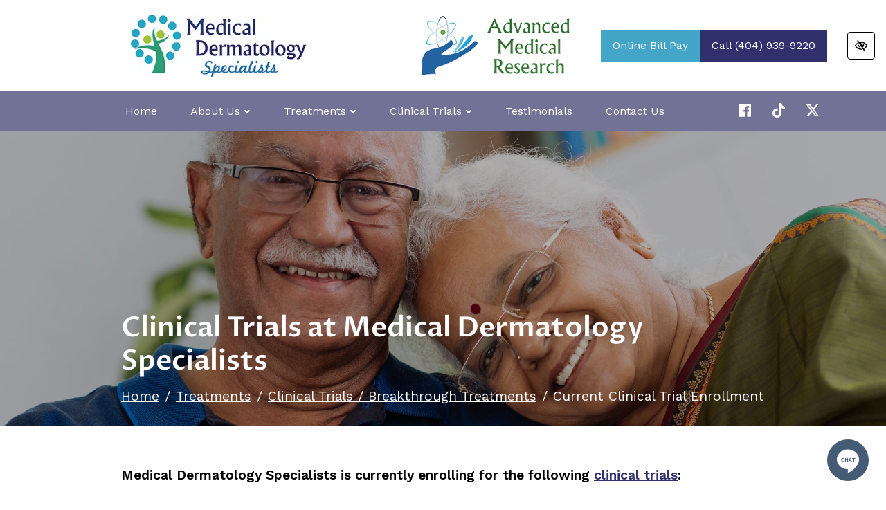

--- FILE ---
content_type: text/html; charset=UTF-8
request_url: https://www.atlantamedicaldermatology.com/clinical-trial-enrollment/
body_size: 34357
content:

<!doctype html>
<html lang="en-US">
   <head><style>img.lazy{min-height:1px}</style><link href="https://www.atlantamedicaldermatology.com/wp-content/plugins/w3-total-cache/pub/js/lazyload.min.js" as="script">
  <meta charset="utf-8">
  <meta http-equiv="x-ua-compatible" content="ie=edge">
  <meta name="viewport" content="width=device-width, initial-scale=1">

  <meta name='robots' content='index, follow, max-image-preview:large, max-snippet:-1, max-video-preview:-1' />

	<!-- This site is optimized with the Yoast SEO plugin v26.8 - https://yoast.com/product/yoast-seo-wordpress/ -->
	<title>Current Dermatology Clinical Trials | Medical Dermatology Specialists Atlanta</title>
	<meta name="description" content="Clinical Trials at Medical Dermatology Specialists call (404) 939-9220 to enroll in a clinical trial for various skin conditions" />
	<link rel="canonical" href="https://www.atlantamedicaldermatology.com/clinical-trial-enrollment/" />
	<meta property="og:locale" content="en_US" />
	<meta property="og:type" content="article" />
	<meta property="og:title" content="Current Dermatology Clinical Trials | Medical Dermatology Specialists Atlanta" />
	<meta property="og:description" content="Clinical Trials at Medical Dermatology Specialists call (404) 939-9220 to enroll in a clinical trial for various skin conditions" />
	<meta property="og:url" content="https://www.atlantamedicaldermatology.com/clinical-trial-enrollment/" />
	<meta property="og:site_name" content="Medical Dermatology Specialists, P.C." />
	<meta property="article:modified_time" content="2025-08-27T07:12:26+00:00" />
	<meta property="og:image" content="https://www.atlantamedicaldermatology.com/wp-content/uploads/2023/12/clinical-trials.jpg" /><meta property="og:image" content="https://www.atlantamedicaldermatology.com/wp-content/uploads/2025/06/250-13951-304_Ad_Weisman_Page_1.jpg" />
	<meta property="og:image:width" content="1080" />
	<meta property="og:image:height" content="1080" />
	<meta property="og:image:type" content="image/jpeg" />
	<meta name="twitter:card" content="summary_large_image" />
	<meta name="twitter:image" content="https://www.atlantamedicaldermatology.com/wp-content/uploads/2023/12/clinical-trials.jpg" />
	<meta name="twitter:label1" content="Est. reading time" />
	<meta name="twitter:data1" content="3 minutes" />
	<!-- / Yoast SEO plugin. -->


<style id='wp-img-auto-sizes-contain-inline-css' type='text/css'>
img:is([sizes=auto i],[sizes^="auto," i]){contain-intrinsic-size:3000px 1500px}
/*# sourceURL=wp-img-auto-sizes-contain-inline-css */
</style>
<link rel="stylesheet" href="https://www.atlantamedicaldermatology.com/wp-content/themes/flc-sage/dist/styles/libs.css">
<link rel="stylesheet" href="https://www.atlantamedicaldermatology.com/wp-content/uploads/fonts/fe8bbb5fd09adc5997bba412ae1e1a2f/font.css?v=1708702953">
<link rel="stylesheet" href="https://www.atlantamedicaldermatology.com/wp-content/themes/flc-sage/dist/styles/animate.css?ver=1">
<link rel="stylesheet" href="https://www.atlantamedicaldermatology.com/wp-content/themes/flc-sage/dist/styles/main.css?ver=1.0.1">
<script type="text/javascript" src="https://www.atlantamedicaldermatology.com/wp-includes/js/jquery/jquery.min.js?ver=3.7.1" id="jquery-core-js"></script>
<script type="text/javascript" src="https://www.atlantamedicaldermatology.com/wp-includes/js/jquery/jquery-migrate.min.js?ver=3.4.1" id="jquery-migrate-js"></script>
<link rel="https://api.w.org/" href="https://www.atlantamedicaldermatology.com/wp-json/" /><link rel="alternate" title="JSON" type="application/json" href="https://www.atlantamedicaldermatology.com/wp-json/wp/v2/pages/7006" /><link rel="EditURI" type="application/rsd+xml" title="RSD" href="https://www.atlantamedicaldermatology.com/xmlrpc.php?rsd" />
<meta name="generator" content="WordPress 6.9" />
    <style>
      .footer-contact-form .gfield--type-consent legend {
        margin-bottom: 0rem !important;
      }

      .footer-contact-form .gfield--type-textarea .gfield_description {
        margin-top: 0 !important;
        padding-top: 0 !important;
        font-size: 0.9rem !important;
        line-height: 1.5 !important;
      }

      .footer-contact-form .gfield--type-consent .gfield_description {
        border: none !important;
        padding: 0 !important;
        margin: 0 0 0.3rem !important;
        max-height: initial !important;
        overflow-y: auto !important;
      }

      .footer-contact-form .gfield--input-type-consent .ginput_container {
        display: flex;
        align-items: flex-start;
        gap: 10px;
        font-size: .875rem;
      }

      .footer-contact-form .gfield--input-type-consent .ginput_container input {
        margin-top: 3px;
      }

      .footer-contact-form .gform_description:empty {
        display: none;
      }
      .footer-contact-form form .gfield {
        position: relative !important;
        margin-bottom: 0px !important;
      }
      .footer-contact-form form .gform_footer {
        padding: 0 !important;
        margin: 0 !important;
      }
      .footer-contact-form form .ginput_container {
        position: relative !important;
      }
      .footer-contact-form form input[type="text"],
      .footer-contact-form form input[type="tel"],
      .footer-contact-form form input[type="email"],
      .footer-contact-form form textarea {
        width: 100% !important;
        padding: 10px 10px 0px !important;
        border: 1px solid #ccc !important;
        border-radius: 4px !important;
        font-size: 16px !important;
        transition: border-color 0.3s !important;
      }
      .footer-contact-form form label.gfield_label {
        position: absolute !important;
        left: 10px !important;
        top: 18px !important;
        transform: translateY(-50%) !important;
        font-size: 16px !important;
        color: #757575 !important;
        pointer-events: none !important;
        transition: all 0.3s ease !important;
        background-color: transparent !important;
        padding: 0 5px !important;
        margin: 0 !important;
        z-index: 1 !important;
      }
      .footer-contact-form form .gfield--type-textarea .gfield_label {
        top: 20px !important;
      }
      .footer-contact-form form label.gfield_label.active {
        top: 0 !important;
        transform: translateY(-50%) scale(0.75) !important;
        color: #333 !important;
        background-color: white !important;
        left: 0 !important;
      }
      .footer-contact-form form input:focus,
      .footer-contact-form form textarea:focus {
        border-color: #007bff !important;
        outline: none !important;
      }
      .footer-contact-form form textarea ~ .gfield_label {
        top: 23px !important;
        transform: none !important;
      }
      .footer-contact-form form textarea ~ .gfield_label.active {
        top: 5px !important;
        transform: scale(0.75) !important;
      }
      .footer-contact-form form .gfield_required {
        display: none !important;
      }
      .footer-contact-form form .small {
        font-size: 0.8rem;
        margin-top: -0.5rem;
        line-height: 1.5;
      }

      .footer-contact-form {
        border-radius: 10px;
        right: 0;
        left: 0;
        bottom: var(--fixed_footer);
        width: 100%;
        max-height: calc(100vh - var(--fixed_header, 0) - var(--fixed_footer, 0));
        overflow-y: auto;
        transform: translateY(100%);
        visibility: hidden;
        transition: all 0.3s ease;
        z-index: 1030;
        display: flex;
        flex-direction: column;
      }

      @media (min-width: 992px) {
        body .footer-contact-form {
          opacity: 0;
          bottom: calc(2rem + 40px);
        }
      }

      .footer-contact-form .form-content {
        flex: 1;
        overflow-y: auto;
        position: relative;
      }

      .footer-contact-form.open {
        transform: translateY(0);
        visibility: visible;
      }

      @media (min-width: 768px) {
        .footer-contact-form {
          width: 400px;
          right: 1rem;
          left: auto;
        }
      }

      @media (min-width: 992px) {
        .footer-contact-form {
          opacity: 0;
          bottom: calc(2rem + 50px);
        }

        .footer-contact-form.open {
          opacity: 1;
        }
      }

      #chat-form-title {
        font-size: 1.25rem;
      }

      .chat-close-btn {
        width: 32px;
        height: 32px;
        opacity: 1;
        display: flex;
        align-items: center;
        justify-content: center;
        border: 3px solid white !important;
        background-color: white !important;
        color: var(--primary) !important;
        padding: 0;
        transition: background-color 0.2s ease;
        top: 12px;
        right: 10px;
        z-index: 1031;
        border-radius: 10px;
      }

      .chat-close-btn:hover,
      .chat-close-btn:focus {
        opacity: 1;
        background-color: var(--primary) !important;
        color: white !important;
      }

      .chat-close-btn svg {
        width: 16px;
        height: 16px;
      }

    </style>
    	<style type="text/css">
	/*! * Font Awesome Free 5.5.0 by @fontawesome - https://fontawesome.com * License - https://fontawesome.com/license/free (Icons: CC BY 4.0, Fonts: SIL OFL 1.1, Code: MIT License) */
	/*! * Font Awesome Free 6.4.2 by @fontawesome - https://fontawesome.com License - https://fontawesome.com/license (Commercial License) Copyright 2023 Fonticons, Inc. */
	svg:not(:root).svg-inline--fa{overflow:visible}.svg-inline--fa{display:inline-block;font-size:inherit;height:1em;overflow:visible;vertical-align:-.125em}.svg-inline--fa.fa-lg{vertical-align:-.225em}.svg-inline--fa.fa-w-1{width:.0625em}.svg-inline--fa.fa-w-2{width:.125em}.svg-inline--fa.fa-w-3{width:.1875em}.svg-inline--fa.fa-w-4{width:.25em}.svg-inline--fa.fa-w-5{width:.3125em}.svg-inline--fa.fa-w-6{width:.375em}.svg-inline--fa.fa-w-7{width:.4375em}.svg-inline--fa.fa-w-8{width:.5em}.svg-inline--fa.fa-w-9{width:.5625em}.svg-inline--fa.fa-w-10{width:.625em}.svg-inline--fa.fa-w-11{width:.6875em}.svg-inline--fa.fa-w-12{width:.75em}.svg-inline--fa.fa-w-13{width:.8125em}.svg-inline--fa.fa-w-14{width:.875em}.svg-inline--fa.fa-w-15{width:.9375em}.svg-inline--fa.fa-w-16{width:1em}.svg-inline--fa.fa-w-17{width:1.0625em}.svg-inline--fa.fa-w-18{width:1.125em}.svg-inline--fa.fa-w-19{width:1.1875em}.svg-inline--fa.fa-w-20{width:1.25em}.svg-inline--fa.fa-pull-left{margin-right:.3em;width:auto}.svg-inline--fa.fa-pull-right{margin-left:.3em;width:auto}.svg-inline--fa.fa-border{height:1.5em}.svg-inline--fa.fa-li{width:2em}.svg-inline--fa.fa-fw{width:1.25em}.fa-layers svg.svg-inline--fa{bottom:0;left:0;margin:auto;position:absolute;right:0;top:0}.fa-layers{display:inline-block;height:1em;position:relative;text-align:center;vertical-align:-.125em;width:1em}.fa-layers svg.svg-inline--fa{-webkit-transform-origin:center center;transform-origin:center center}.fa-layers-counter,.fa-layers-text{display:inline-block;position:absolute;text-align:center}.fa-layers-text{left:50%;top:50%;-webkit-transform:translate(-50%,-50%);transform:translate(-50%,-50%);-webkit-transform-origin:center center;transform-origin:center center}.fa-layers-counter{background-color:#ff253a;border-radius:1em;-webkit-box-sizing:border-box;box-sizing:border-box;color:#fff;height:1.5em;line-height:1;max-width:5em;min-width:1.5em;overflow:hidden;padding:.25em;right:0;text-overflow:ellipsis;top:0;-webkit-transform:scale(.25);transform:scale(.25);-webkit-transform-origin:top right;transform-origin:top right}.fa-layers-bottom-right{bottom:0;right:0;top:auto;-webkit-transform:scale(.25);transform:scale(.25);-webkit-transform-origin:bottom right;transform-origin:bottom right}.fa-layers-bottom-left{bottom:0;left:0;right:auto;top:auto;-webkit-transform:scale(.25);transform:scale(.25);-webkit-transform-origin:bottom left;transform-origin:bottom left}.fa-layers-top-right{right:0;top:0;-webkit-transform:scale(.25);transform:scale(.25);-webkit-transform-origin:top right;transform-origin:top right}.fa-layers-top-left{left:0;right:auto;top:0;-webkit-transform:scale(.25);transform:scale(.25);-webkit-transform-origin:top left;transform-origin:top left}.fa-lg{font-size:1.33333em;line-height:.75em;vertical-align:-.0667em}.fa-xs{font-size:.75em}.fa-sm{font-size:.875em}.fa-1x{font-size:1em}.fa-2x{font-size:2em}.fa-3x{font-size:3em}.fa-4x{font-size:4em}.fa-5x{font-size:5em}.fa-6x{font-size:6em}.fa-7x{font-size:7em}.fa-8x{font-size:8em}.fa-9x{font-size:9em}.fa-10x{font-size:10em}.fa-fw{text-align:center;width:1.25em}.fa-ul{list-style-type:none;margin-left:2.5em;padding-left:0}.fa-ul>li{position:relative}.fa-li{left:-2em;position:absolute;text-align:center;width:2em;line-height:inherit}.fa-border{border:solid .08em #eee;border-radius:.1em;padding:.2em .25em .15em}.fa-pull-left{float:left}.fa-pull-right{float:right}.fa.fa-pull-left,.fab.fa-pull-left,.fal.fa-pull-left,.far.fa-pull-left,.fas.fa-pull-left{margin-right:.3em}.fa.fa-pull-right,.fab.fa-pull-right,.fal.fa-pull-right,.far.fa-pull-right,.fas.fa-pull-right{margin-left:.3em}.fa-spin{-webkit-animation:fa-spin 2s infinite linear;animation:fa-spin 2s infinite linear}.fa-pulse{-webkit-animation:fa-spin 1s infinite steps(8);animation:fa-spin 1s infinite steps(8)}@-webkit-keyframes fa-spin{0%{-webkit-transform:rotate(0);transform:rotate(0)}100%{-webkit-transform:rotate(360deg);transform:rotate(360deg)}}@keyframes fa-spin{0%{-webkit-transform:rotate(0);transform:rotate(0)}100%{-webkit-transform:rotate(360deg);transform:rotate(360deg)}}.fa-rotate-90{-webkit-transform:rotate(90deg);transform:rotate(90deg)}.fa-rotate-180{-webkit-transform:rotate(180deg);transform:rotate(180deg)}.fa-rotate-270{-webkit-transform:rotate(270deg);transform:rotate(270deg)}.fa-flip-horizontal{-webkit-transform:scale(-1,1);transform:scale(-1,1)}.fa-flip-vertical{-webkit-transform:scale(1,-1);transform:scale(1,-1)}.fa-flip-horizontal.fa-flip-vertical{-webkit-transform:scale(-1,-1);transform:scale(-1,-1)}:root .fa-flip-horizontal,:root .fa-flip-vertical,:root .fa-rotate-180,:root .fa-rotate-270,:root .fa-rotate-90{-webkit-filter:none;filter:none}.fa-stack{display:inline-block;height:2em;position:relative;width:2.5em}.fa-stack-1x,.fa-stack-2x{bottom:0;left:0;margin:auto;position:absolute;right:0;top:0}.svg-inline--fa.fa-stack-1x{height:1em;width:1.25em}.svg-inline--fa.fa-stack-2x{height:2em;width:2.5em}.fa-inverse{color:#fff}.sr-only{border:0;clip:rect(0,0,0,0);height:1px;margin:-1px;overflow:hidden;padding:0;position:absolute;width:1px}.sr-only-focusable:active,.sr-only-focusable:focus{clip:auto;height:auto;margin:0;overflow:visible;position:static;width:auto}</style>
	  <meta name="theme-color" content="rgb(48, 49,108)">
  <style media="screen">
    :root {
      --body_text_color: rgb(0, 0,0);
      --light: rgb(247, 247,247);
      --dark: rgb(0, 0,0);
      --dark_rgb: 0, 0,0;
      --primary: rgb(48, 49,108);
      --primary_rgb: 48, 49,108;
      --secondary: rgb(66, 156,116);
      --secondary_rgb: 66, 156,116;
      --tertiary: rgb(67, 166,201);
      --tertiary_rgb: 67, 166,201;
      --primary_wcag: rgb(48, 49,108);
      --secondary_wcag: rgb(56, 132,98);
      --tertiary_wcag: rgb(45, 127,157);
      --font_heading: 'Proza Libre', sans-serif;;
      --font_headings_weight: 600;
      --font_body: 'Work Sans', sans-serif;;
      --header_height: 33.333333333333vw;
      --standard_container: container;
      --favicon: url(https://www.atlantamedicaldermatology.com/wp-content/uploads/2023/12/fav.png);
    }

    :root .contrastHigh {
      --primary: rgb(48, 49,108);
      --secondary: rgb(56, 132,98);
      --tertiary: rgb(45, 127,157);
    }
  </style>
  <!-- Google Tag Manager -->
  <script>(function(w,d,s,l,i){w[l]=w[l]||[];w[l].push({'gtm.start':
  new Date().getTime(),event:'gtm.js'});var f=d.getElementsByTagName(s)[0],
  j=d.createElement(s),dl=l!='dataLayer'?'&l='+l:'';j.async=true;j.src=
  'https://www.googletagmanager.com/gtm.js?id='+i+dl;f.parentNode.insertBefore(j,f);
  })(window,document,'script','dataLayer','GTM-MVSZK74');</script>
  <!-- End Google Tag Manager -->  <link rel="icon" href="https://www.atlantamedicaldermatology.com/wp-content/uploads/2023/12/fav-32x32.png" sizes="32x32" />
<link rel="icon" href="https://www.atlantamedicaldermatology.com/wp-content/uploads/2023/12/fav.png" sizes="192x192" />
<link rel="apple-touch-icon" href="https://www.atlantamedicaldermatology.com/wp-content/uploads/2023/12/fav.png" />
<meta name="msapplication-TileImage" content="https://www.atlantamedicaldermatology.com/wp-content/uploads/2023/12/fav.png" />

  <style media="screen">
    @media(min-width: 576px) { :root { --standard_container: 540px;}}@media(min-width: 768px) { :root { --standard_container: 720px;}}@media(min-width: 992px) { :root { --standard_container: 960px;}}@media(min-width: 1199px) { :root { --standard_container: 1140px;}}
      </style>
</head>  <body id="body" class="wp-singular page-template-default page page-id-7006 page-child parent-pageid-7005 wp-theme-flc-sage clinical-trial-enrollment btn-standard flc-header-position-relative animations-on">
    <a id="skip" href="#content" class="btn btn-primary btn-skip-content sr-only sr-only-focusable">Skip to main content</a>

    <!--[if IE]>
      <div class="alert alert-warning">
        You are using an <strong>outdated</strong> browser. Please <a href="http://browsehappy.com/">upgrade your browser</a> to improve your experience.      </div>
    <![endif]-->
    <!-- Google Tag Manager (noscript) -->
  <noscript><iframe src="https://www.googletagmanager.com/ns.html?id=GTM-MVSZK74"
  height="0" width="0" style="display:none;visibility:hidden"></iframe></noscript>
  <!-- End Google Tag Manager (noscript) --><header class="flc-header-columns position-relative navbar-dark bg-wcag-primary  none  flc-header">

  <div class="position-relative">

    <div class="container header-navigation d-flex justify-content-between py-3 container">

      <div class="d-flex align-items-center justify-content-between justify-content-lg-center navbar-expand-lg flex-grow-1">
        <a class="navbar-brand" href="https://www.atlantamedicaldermatology.com/" rel="home"><img width="362" height="120" src="https://www.atlantamedicaldermatology.com/wp-content/uploads/2024/10/400dpiLogoCropped-Copy-2.png" class="flc-logo flc-logo-primary img-fluid " alt="logo" loading="eager" decoding="async" /></a>
        <a href="https://www.atlantamedicaldermatology.com/clinical-trials/" class="navbar-brand d-none d-sm-flex align-items-center justify-content-center d-lg-none">
          <img width="362" height="120" src="https://www.atlantamedicaldermatology.com/wp-content/uploads/2023/12/logo2.png" class="flc-logo flc-logo-secondary img-fluid " alt="logo2" loading="eager" decoding="async" srcset="https://www.atlantamedicaldermatology.com/wp-content/uploads/2023/12/logo2.png 362w, https://www.atlantamedicaldermatology.com/wp-content/uploads/2023/12/logo2-300x99.png 300w" sizes="(max-width: 362px) 100vw, 362px" />        </a>
        <div class="mobile-menu d-flex align-items-center">
          
<button 
  class="style-switcher btn btn-wcag btn ml-2 d-lg-none ml-auto" 
  data-toggle="tooltip" 
  data-placement="bottom" 
  data-trigger="hover focus" 
  title="Switch to high color contrast version of the website" 
  aria-label="Switch to high color contrast version of the website"
>
  <svg class="svg-inline--fa fa-eye_slash  fa-w-18" aria-hidden="true" data-prefix="fab" data-icon="eye_slash" role="img" xmlns="http://www.w3.org/2000/svg" viewBox="0 0 576 512" data-fa-i2svg=""><path fill="currentColor" d="M272.702 359.139c-80.483-9.011-136.212-86.886-116.93-167.042l116.93 167.042zM288 392c-102.556 0-192.092-54.701-240-136 21.755-36.917 52.1-68.342 88.344-91.658l-27.541-39.343C67.001 152.234 31.921 188.741 6.646 231.631a47.999 47.999 0 0 0 0 48.739C63.004 376.006 168.14 440 288 440a332.89 332.89 0 0 0 39.648-2.367l-32.021-45.744A284.16 284.16 0 0 1 288 392zm281.354-111.631c-33.232 56.394-83.421 101.742-143.554 129.492l48.116 68.74c3.801 5.429 2.48 12.912-2.949 16.712L450.23 509.83c-5.429 3.801-12.912 2.48-16.712-2.949L102.084 33.399c-3.801-5.429-2.48-12.912 2.949-16.712L125.77 2.17c5.429-3.801 12.912-2.48 16.712 2.949l55.526 79.325C226.612 76.343 256.808 72 288 72c119.86 0 224.996 63.994 281.354 159.631a48.002 48.002 0 0 1 0 48.738zM528 256c-44.157-74.933-123.677-127.27-216.162-135.007C302.042 131.078 296 144.83 296 160c0 30.928 25.072 56 56 56s56-25.072 56-56l-.001-.042c30.632 57.277 16.739 130.26-36.928 171.719l26.695 38.135C452.626 346.551 498.308 306.386 528 256z"></path></svg></button>
          
<button 
  class="navbar-toggler ml-2" 
  type="button" 
  data-toggle="collapse" 
  data-target="#navbarNavDropdown" 
  aria-controls="navbarNavDropdown" 
  aria-expanded="false" 
  aria-label="Toggle navigation"
  title="Toggle navigation"
>
  <span class="top"></span>
  <span class="middle"></span>
  <span class="bottom"></span>
</button>        </div>
      </div>

      <div class="d-none d-lg-flex align-items-center justify-content-center">
        <a href="https://www.atlantamedicaldermatology.com/clinical-trials/" class="navbar-brand">
          <img width="362" height="120" src="https://www.atlantamedicaldermatology.com/wp-content/uploads/2023/12/logo2.png" class="flc-logo flc-logo-secondary img-fluid " alt="logo2" loading="eager" decoding="async" srcset="https://www.atlantamedicaldermatology.com/wp-content/uploads/2023/12/logo2.png 362w, https://www.atlantamedicaldermatology.com/wp-content/uploads/2023/12/logo2-300x99.png 300w" sizes="(max-width: 362px) 100vw, 362px" />        </a>
      </div>

      <div class="d-none d-lg-flex align-items-center">
        
        <div class="btn-container flex-wrap flex-column flex-md-row ">

    
      
      
              <a href="https://patientportal.advancedmd.com/account/LogOn?lk=127111" class="btn btn btn-tertiary" target="_self">
        <span>
          Online Bill Pay                  </span>
      </a>
      
      
      
      
      
      
      
    
      
      
      
      
      
              <a href="tel:4049399220" class="phone_anchor btn btn-primary btn"><span>Call (404) 939-9220</span></a>      
      
      
      
    
  </div>
        </div>

    </div>
    
<button 
  class="style-switcher btn btn-wcag btn btn-wcag-absolute d-none d-lg-inline-block" 
  data-toggle="tooltip" 
  data-placement="bottom" 
  data-trigger="hover focus" 
  title="Switch to high color contrast version of the website" 
  aria-label="Switch to high color contrast version of the website"
>
  <svg class="svg-inline--fa fa-eye_slash  fa-w-18" aria-hidden="true" data-prefix="fab" data-icon="eye_slash" role="img" xmlns="http://www.w3.org/2000/svg" viewBox="0 0 576 512" data-fa-i2svg=""><path fill="currentColor" d="M272.702 359.139c-80.483-9.011-136.212-86.886-116.93-167.042l116.93 167.042zM288 392c-102.556 0-192.092-54.701-240-136 21.755-36.917 52.1-68.342 88.344-91.658l-27.541-39.343C67.001 152.234 31.921 188.741 6.646 231.631a47.999 47.999 0 0 0 0 48.739C63.004 376.006 168.14 440 288 440a332.89 332.89 0 0 0 39.648-2.367l-32.021-45.744A284.16 284.16 0 0 1 288 392zm281.354-111.631c-33.232 56.394-83.421 101.742-143.554 129.492l48.116 68.74c3.801 5.429 2.48 12.912-2.949 16.712L450.23 509.83c-5.429 3.801-12.912 2.48-16.712-2.949L102.084 33.399c-3.801-5.429-2.48-12.912 2.949-16.712L125.77 2.17c5.429-3.801 12.912-2.48 16.712 2.949l55.526 79.325C226.612 76.343 256.808 72 288 72c119.86 0 224.996 63.994 281.354 159.631a48.002 48.002 0 0 1 0 48.738zM528 256c-44.157-74.933-123.677-127.27-216.162-135.007C302.042 131.078 296 144.83 296 160c0 30.928 25.072 56 56 56s56-25.072 56-56l-.001-.042c30.632 57.277 16.739 130.26-36.928 171.719l26.695 38.135C452.626 346.551 498.308 306.386 528 256z"></path></svg></button>

  </div>

  <div class="bg-tertiary">

    <div class="container header-navigation container">
      <nav class="navbar navbar-expand-lg px-0 py-0" aria-label="main navigation">
        
<div class="collapse navbar-collapse " id="navbarNavDropdown">
  <ul id="menu-primary" class="nav navbar-nav justify-content-center w-100 align-items-center py-2"><li id="menu-item-7035" class="menu-item menu-item-type-post_type menu-item-object-page menu-item-home menu-item-7035 page-item-5324 nav-item"><a href="https://www.atlantamedicaldermatology.com/" class="nav-link">Home</a><li id="menu-item-7037" class="menu-item menu-item-type-post_type menu-item-object-page menu-item-has-children menu-item-7037 page-item-6963 nav-item dropdown"><a href="#" class="nav-link dropdown-toggle" data-toggle="dropdown" role="button">About Us<svg class="svg-inline--fa fa-angle-down d-none d-lg-inline-block carret-fa fa-w-10" aria-hidden="true" data-prefix="fab" data-icon="angle-down" role="img" xmlns="http://www.w3.org/2000/svg" viewBox="0 0 320 512" data-fa-i2svg=""><path fill="currentColor" d="M143 352.3L7 216.3c-9.4-9.4-9.4-24.6 0-33.9l22.6-22.6c9.4-9.4 24.6-9.4 33.9 0l96.4 96.4 96.4-96.4c9.4-9.4 24.6-9.4 33.9 0l22.6 22.6c9.4 9.4 9.4 24.6 0 33.9l-136 136c-9.2 9.4-24.4 9.4-33.8 0z"></path></svg></a>
<ul class="dropdown-menu">
<li><a href="https://www.atlantamedicaldermatology.com/atlanta-medical-dermatology-specialists/" class="dropdown-item">Our Practice</a><li><a href="https://www.atlantamedicaldermatology.com/atlanta-dermatologist-that-accepts-health-insurance/" class="dropdown-item">Insurance</a><li><a href="https://www.atlantamedicaldermatology.com/new-patient-forms/" class="dropdown-item">Patient Forms</a><li><a href="https://www.atlantamedicaldermatology.com/meet-the-team/" class="dropdown-item">Meet Our Team</a><li><a href="https://www.atlantamedicaldermatology.com/frequently-asked-question/" class="dropdown-item">FAQ</a><li><a target="_blank" href="https://docs.google.com/forms/d/e/1FAIpQLSc--bYg6XYmyVIoKtZP-OTqyzNgcKogPDxOxDxwHVuy0xNy3A/viewform?usp=header" class="dropdown-item">Advanced Medical Research</a><li><a href="https://www.atlantamedicaldermatology.com/blog/" class="dropdown-item">Blog</a></ul>
<li id="menu-item-7040" class="menu-item menu-item-type-post_type menu-item-object-page current-page-ancestor menu-item-has-children menu-item-7040 page-item-6966 nav-item dropdown"><a href="#" class="nav-link dropdown-toggle" data-toggle="dropdown" role="button">Treatments<svg class="svg-inline--fa fa-angle-down d-none d-lg-inline-block carret-fa fa-w-10" aria-hidden="true" data-prefix="fab" data-icon="angle-down" role="img" xmlns="http://www.w3.org/2000/svg" viewBox="0 0 320 512" data-fa-i2svg=""><path fill="currentColor" d="M143 352.3L7 216.3c-9.4-9.4-9.4-24.6 0-33.9l22.6-22.6c9.4-9.4 24.6-9.4 33.9 0l96.4 96.4 96.4-96.4c9.4-9.4 24.6-9.4 33.9 0l22.6 22.6c9.4 9.4 9.4 24.6 0 33.9l-136 136c-9.2 9.4-24.4 9.4-33.8 0z"></path></svg></a>
<ul class="dropdown-menu">
<li class="dropdown"><a href="https://www.atlantamedicaldermatology.com/atlanta-general-dermatology/" class="dropdown-item">General Dermatology <i class="fas fa-angle-right d-none carret-fa"></i></a>
	<ul class="dropdown-menu">
<li><a href="https://www.atlantamedicaldermatology.com/atlanta-acne-treatment/" class="dropdown-item">Acne Scars</a><li><a href="https://www.atlantamedicaldermatology.com/atlanta-actinic-keratoses-treatment/" class="dropdown-item">Actinic Keratoses</a><li><a href="https://www.atlantamedicaldermatology.com/atlanta-eczema-treatment/" class="dropdown-item">Atopic Dermatitis/Eczema</a><li><a href="https://www.atlantamedicaldermatology.com/atlanta-autoimmune-disease-treatment/" class="dropdown-item">Autoimmune Disease</a><li><a href="https://www.atlantamedicaldermatology.com/atlanta-blistering-skin-disease-treatment/" class="dropdown-item">Blistering Skin Disease</a><li><a href="https://www.atlantamedicaldermatology.com/atlanta-contact-dermatitis-treatment/" class="dropdown-item">Contact Dermatitis</a><li><a href="https://www.atlantamedicaldermatology.com/atlanta-cyst-removal/" class="dropdown-item">Cyst Removal</a><li><a href="https://www.atlantamedicaldermatology.com/atlanta-alopecia-hair-loss-treatment/" class="dropdown-item">Hair Loss/Alopecia</a><li><a href="https://www.atlantamedicaldermatology.com/atlanta-herpes-treatment/" class="dropdown-item">Herpes</a><li><a href="https://www.atlantamedicaldermatology.com/atlanta-hidradenitis-suppurativa-treatment/" class="dropdown-item">Hidradenitis Suppurativa</a><li><a href="https://www.atlantamedicaldermatology.com/atlanta-hives-treatment/" class="dropdown-item">Hives</a><li><a href="https://www.atlantamedicaldermatology.com/atlanta-hpv-virus-treatment/" class="dropdown-item">HPV</a><li><a href="https://www.atlantamedicaldermatology.com/atlanta-hyperhidrosis-treatment/" class="dropdown-item">Hyperhidrosis</a><li><a href="https://www.atlantamedicaldermatology.com/atlanta-keloids-treatment/" class="dropdown-item">Keloids</a><li><a href="https://www.atlantamedicaldermatology.com/atlanta-lupus-treatment/" class="dropdown-item">Lupus</a><li><a href="https://www.atlantamedicaldermatology.com/atlanta-melasma-treatment" class="dropdown-item">Melasma</a><li><a href="https://www.atlantamedicaldermatology.com/atlanta-mole-removal/" class="dropdown-item">Moles</a><li><a href="https://www.atlantamedicaldermatology.com/atlanta-nail-fungus-treatment/" class="dropdown-item">Nail Fungus</a><li><a href="https://www.atlantamedicaldermatology.com/atlanta-pediatric-dermatology/" class="dropdown-item">Pediatric Skin Condition</a><li><a href="https://www.atlantamedicaldermatology.com/atlanta-pemphigus-treatment/" class="dropdown-item">Pemphigus/Pemphigoid</a><li><a href="https://www.atlantamedicaldermatology.com/atlanta-poison-ivy-treatment/" class="dropdown-item">Poison Ivy</a><li><a href="https://www.atlantamedicaldermatology.com/atlanta-psoriasis-treatment/" class="dropdown-item">Psoriasis</a><li><a href="https://www.atlantamedicaldermatology.com/atlanta-skin-rash-treatments/" class="dropdown-item">Rashes</a><li><a href="https://www.atlantamedicaldermatology.com/atlanta-ringworm-treatment/" class="dropdown-item">Ringworm</a><li><a href="https://www.atlantamedicaldermatology.com/atlanta-rosacea-treatment/" class="dropdown-item">Rosacea</a><li><a href="https://www.atlantamedicaldermatology.com/atlanta-seborrheic-disease-treatment/" class="dropdown-item">Seborrheic Dermatitis</a><li><a href="https://www.atlantamedicaldermatology.com/atlanta-seborrheic-keratosis-treatment/" class="dropdown-item">Seborrheic Keratosis</a><li><a href="https://www.atlantamedicaldermatology.com/atlanta-shingles-treatment/" class="dropdown-item">Shingles</a><li><a href="https://www.atlantamedicaldermatology.com/atlanta-skin-tag-removal/" class="dropdown-item">Skin Tags</a><li><a href="https://www.atlantamedicaldermatology.com/atlanta-brown-spots-skin-treatment/" class="dropdown-item">Sun Spots</a><li><a href="https://www.atlantamedicaldermatology.com/atlanta-vitiligo-treatment/" class="dropdown-item">Vitiligo</a><li><a href="https://www.atlantamedicaldermatology.com/atlanta-wart-removal/" class="dropdown-item">Warts</a>	</ul>
<li class="dropdown"><a href="https://www.atlantamedicaldermatology.com/atlanta-skin-cancer-treatment/" class="dropdown-item">Skin Cancer <i class="fas fa-angle-right d-none carret-fa"></i></a>
	<ul class="dropdown-menu">
<li><a href="https://www.atlantamedicaldermatology.com/atlanta-basal-cell-carcinoma-treatment/" class="dropdown-item">Basal Cell Carcinoma (BCC)</a><li><a href="https://www.atlantamedicaldermatology.com/atlanta-melanoma-cancerous-moles-symptoms/" class="dropdown-item">Cancerous Moles/Melanoma</a><li><a href="https://www.atlantamedicaldermatology.com/atlanta-lipoma-treatment/" class="dropdown-item">Lipomas</a><li><a href="https://www.atlantamedicaldermatology.com/atlanta-squamous-cell-carcinoma-treatment/" class="dropdown-item">Squamous Cell (SCC)</a>	</ul>
<li class="dropdown"><a href="https://www.atlantamedicaldermatology.com/cosmetic-dermatology/" class="dropdown-item">Cosmetic Treatments <i class="fas fa-angle-right d-none carret-fa"></i></a>
	<ul class="dropdown-menu">
<li><a href="https://www.atlantamedicaldermatology.com/botox-injections/" class="dropdown-item">Botox</a><li><a href="https://www.atlantamedicaldermatology.com/chemical-peels/" class="dropdown-item">Chemical Peels</a><li><a href="https://www.atlantamedicaldermatology.com/dermal-fillers/" class="dropdown-item">Dermal Fillers</a><li><a href="https://www.atlantamedicaldermatology.com/skin-rejuvenation-laser-treatments/" class="dropdown-item">Laser Treatments</a>	</ul>
</ul>
<li id="menu-item-7131" class="menu-item menu-item-type-post_type menu-item-object-page current-page-ancestor current-menu-ancestor current-menu-parent current-page-parent current_page_parent current_page_ancestor menu-item-has-children menu-item-7131 page-item-7005 nav-item dropdown"><a href="#" class="nav-link dropdown-toggle" data-toggle="dropdown" role="button">Clinical Trials<svg class="svg-inline--fa fa-angle-down d-none d-lg-inline-block carret-fa fa-w-10" aria-hidden="true" data-prefix="fab" data-icon="angle-down" role="img" xmlns="http://www.w3.org/2000/svg" viewBox="0 0 320 512" data-fa-i2svg=""><path fill="currentColor" d="M143 352.3L7 216.3c-9.4-9.4-9.4-24.6 0-33.9l22.6-22.6c9.4-9.4 24.6-9.4 33.9 0l96.4 96.4 96.4-96.4c9.4-9.4 24.6-9.4 33.9 0l22.6 22.6c9.4 9.4 9.4 24.6 0 33.9l-136 136c-9.2 9.4-24.4 9.4-33.8 0z"></path></svg></a>
<ul class="dropdown-menu">
<li><a href="https://www.atlantamedicaldermatology.com/clinical-trial-enrollment/" class="dropdown-item active">Current Clinical Trial Enrollment</a><li><a href="https://www.atlantamedicaldermatology.com/treatments/clinical-trials/adult-hidradenitis-suppurativa/" class="dropdown-item">Adult Hidradenitis Suppurativa</a><li><a href="https://www.atlantamedicaldermatology.com/treatments/clinical-trials/adult-plaque-psoriasis/" class="dropdown-item">Adult Plaque Psoriasis</a><li><a href="https://www.atlantamedicaldermatology.com/treatments/clinical-trials/adult-pyoderma-gangrenosum/" class="dropdown-item">Adult Pyoderma Gangrenosum</a><li><a href="https://www.atlantamedicaldermatology.com/treatments/clinical-trials/adult-vitiligo/" class="dropdown-item">Adult Vitiligo</a><li><a href="https://www.atlantamedicaldermatology.com/atopic-dermatitis-clinical-trials/" class="dropdown-item">Atopic Dermatitis Clinical Trials</a><li><a href="https://www.atlantamedicaldermatology.com/dupliumab-dupixent/" class="dropdown-item">Dupliumab (Dupixent)</a><li><a href="https://www.atlantamedicaldermatology.com/treatments/clinical-trials/lupus/" class="dropdown-item">Lupus</a><li><a href="https://www.atlantamedicaldermatology.com/treatments/clinical-trials/pediatric-hidradenitis-suppurativa-ages-12-18/" class="dropdown-item">Pediatric Hidradenitis Suppurativa Ages 12-18</a><li><a href="https://www.atlantamedicaldermatology.com/psoriasis-clinical-trials/" class="dropdown-item">Psoriasis Clinical Trials</a></ul>
<li id="menu-item-7144" class="menu-item menu-item-type-post_type menu-item-object-page menu-item-7144 page-item-7015 nav-item"><a href="https://www.atlantamedicaldermatology.com/testimonials/" class="nav-link">Testimonials</a><li id="menu-item-7146" class="menu-item menu-item-type-post_type menu-item-object-page menu-item-7146 page-item-14 nav-item"><a href="https://www.atlantamedicaldermatology.com/contact/" class="nav-link">Contact Us</a></ul></div>        
        <div class="flc-socials d-none d-xl-block">

                      <a href="https://www.facebook.com/MedicalDermatologySpecialists" target="_blank" rel="noopener" aria-label="Our Facebook Account" class="color-facebook">
              <svg class="svg-inline--fa fa-facebook fa-fw fa-w-14" aria-hidden="true" data-prefix="fab" data-icon="facebook" role="img" xmlns="http://www.w3.org/2000/svg" viewBox="0 0 448 512" data-fa-i2svg=""><path fill="currentColor" d="M448 56.7v398.5c0 13.7-11.1 24.7-24.7 24.7H309.1V306.5h58.2l8.7-67.6h-67v-43.2c0-19.6 5.4-32.9 33.5-32.9h35.8v-60.5c-6.2-.8-27.4-2.7-52.2-2.7-51.6 0-87 31.5-87 89.4v49.9h-58.4v67.6h58.4V480H24.7C11.1 480 0 468.9 0 455.3V56.7C0 43.1 11.1 32 24.7 32h398.5c13.7 0 24.8 11.1 24.8 24.7z"></path></svg>            </a>
          	                      <a href="https://www.tiktok.com/@honestderm?is_from_webapp=1&sender_device=pc" target="_blank" rel="noopener" aria-label="Our X Account" class="color-x">
              <svg class="svg-inline--fa fa-tiktok fa-fw fa-w-14" aria-hidden="true" data-prefix="fab" data-icon="tiktok" role="img" xmlns="http://www.w3.org/2000/svg" viewBox="0 0 448 512" data-fa-i2svg=""><path fill="currentColor" d="M448,209.91a210.06,210.06,0,0,1-122.77-39.25V349.38A162.55,162.55,0,1,1,185,188.31V278.2a74.62,74.62,0,1,0,52.23,71.18V0l88,0a121.18,121.18,0,0,0,1.86,22.17h0A122.18,122.18,0,0,0,381,102.39a121.43,121.43,0,0,0,67,20.14Z"></path></svg>            </a>
          
                      <a href="https://twitter.com/AtlantaDerm" target="_blank" rel="noopener" aria-label="Our X Account" class="color-x">
              <svg class="svg-inline--fa fa-x fa-fw fa-w-16" aria-hidden="true" data-prefix="fab" data-icon="x" role="img" xmlns="http://www.w3.org/2000/svg" viewBox="0 0 512 512" data-fa-i2svg=""><path fill="currentColor" d="M389.2 48h70.6L305.6 224.2 487 464H345L233.7 318.6 106.5 464H35.8L200.7 275.5 26.8 48H172.4L272.9 180.9 389.2 48zM364.4 421.8h39.1L151.1 88h-42L364.4 421.8z"></path></svg>            </a>
          
        </div>

      </nav>
    </div>
    
  </div>

</header><div class="call-to-action-mobile flex-column flex-sm-row d-lg-none fixed-bottom">
  
        <div class="btn-container flex-wrap flex-column flex-md-row  ">

    
      
      
      
      
      
      
      
              <a href="https://www.atlantamedicaldermatology.com/contact/" class="contact_anchor btn btn-secondary btn" target="_blank" rel="nofollow noopener"><span>Schedule</span></a>      
      
    
      
      
      
      
      
              <a href="tel:4049399220" class="phone_anchor btn btn-primary btn"><span>Call (404) 939-9220</span></a>      
      
      
      
    
  </div>
  </div>    <div class="wrap" role="document">
      <main class="main">
                                        




<div class="header-image header-height header-image-mobile d-md-none lazy" style="" data-bg="https://www.atlantamedicaldermatology.com/wp-content/uploads/2023/12/clinical-trials.jpg"></div>

<div class="header-image header-height header-image-desktop d-flex align-items-end  overlay-solid lazy" style="" data-bg="https://www.atlantamedicaldermatology.com/wp-content/uploads/2023/12/clinical-trials.jpg">
  <div class="container bg-wcag-md-primary position-relative mt-4 mt-md-0 content">

    			<div class="page-header">
				<h1 class="mb-0">Clinical Trials at Medical Dermatology Specialists</h1>
			</div>
			<nav aria-label="breadcrumb"><ol class="breadcrumb"><li class="breadcrumb-item"><a href="https://www.atlantamedicaldermatology.com">Home</a></li><li class="breadcrumb-item"><a href="https://www.atlantamedicaldermatology.com/treatments/">Treatments</a></li> <li class="breadcrumb-item"><a href="https://www.atlantamedicaldermatology.com/clinical-trials/">Clinical Trials / Breakthrough Treatments</a></li> <li class="breadcrumb-item active" aria-current="page">Current Clinical Trial Enrollment</li></ol></nav>				
  </div>
</div>            <div class="container content-wrap">
              <div class="row">
                <div class="content col-md-12" id="content">
                      <p><strong>Medical Dermatology Specialists is currently enrolling for the following <a title="Dermatology Clinical Trials" href="https://www.atlantamedicaldermatology.com/clinical-trials/">clinical trials</a>:</strong></p>
<ul>
<li>Hidradenitis Suppurativa (mild to moderate) Ages 12+</li>
<li>Hidradenitis Suppurativa Adult (moderate to severe)</li>
<li>Atopic Dermatitis/Eczema Adult</li>
<li>Hidradenitis Suppurativa Children (Moderate-Severe) Ages 12-17</li>
<li>Vitiligo Children Ages 2-12</li>
<li>Hair Loss Adult Men</li>
<li>Hair Loss Adult Woman </li>
<li>Plaque Psoriasis Children Ages 12-17</li>
</ul>
<figure class="recruitment-caption">
  <img fetchpriority="high" decoding="async" src="data:image/svg+xml,%3Csvg%20xmlns='http://www.w3.org/2000/svg'%20viewBox='0%200%201080%201080'%3E%3C/svg%3E" data-src="https://www.atlantamedicaldermatology.com/wp-content/uploads/2025/06/250-13951-304_Ad_Weisman_Page_1.jpg" alt="Frustrated man looking in the mirror, illustrating concerns about hair loss." width="1080" height="1080" class="aligncenter size-full wp-image-8839 lazy" data-srcset="https://www.atlantamedicaldermatology.com/wp-content/uploads/2025/06/250-13951-304_Ad_Weisman_Page_1.jpg 1080w, https://www.atlantamedicaldermatology.com/wp-content/uploads/2025/06/250-13951-304_Ad_Weisman_Page_1-300x300.jpg 300w, https://www.atlantamedicaldermatology.com/wp-content/uploads/2025/06/250-13951-304_Ad_Weisman_Page_1-1024x1024.jpg 1024w, https://www.atlantamedicaldermatology.com/wp-content/uploads/2025/06/250-13951-304_Ad_Weisman_Page_1-768x768.jpg 768w, https://www.atlantamedicaldermatology.com/wp-content/uploads/2025/06/250-13951-304_Ad_Weisman_Page_1-192x192.jpg 192w, https://www.atlantamedicaldermatology.com/wp-content/uploads/2025/06/250-13951-304_Ad_Weisman_Page_1-32x32.jpg 32w" data-sizes="(max-width: 1080px) 100vw, 1080px" /><figcaption class="text-center px-lg-5 mb-4">
<p class="recruitment-title"><strong>Frustrated by hairloss?</strong></p>
<p>If you are a male between 18–65 years of age inclusive and have been diagnosed with mild to moderate hair loss, consider participating in a clinical trial. <a href="https://www.phlstudy.com" target="_blank" rel="noopener noreferrer">Learn more!</a></p>
</figcaption></figure>
<figure class="recruitment-caption">
  <img decoding="async" src="data:image/svg+xml,%3Csvg%20xmlns='http://www.w3.org/2000/svg'%20viewBox='0%200%201080%201080'%3E%3C/svg%3E" data-src="https://www.atlantamedicaldermatology.com/wp-content/uploads/2025/06/250-13951-304_Ad_Weisman_Page_2.jpg" alt="A man looking at his hair in the mirror." width="1080" height="1080" class="aligncenter size-full wp-image-8840 lazy" data-srcset="https://www.atlantamedicaldermatology.com/wp-content/uploads/2025/06/250-13951-304_Ad_Weisman_Page_2.jpg 2250w, https://www.atlantamedicaldermatology.com/wp-content/uploads/2025/06/250-13951-304_Ad_Weisman_Page_2-300x300.jpg 300w, https://www.atlantamedicaldermatology.com/wp-content/uploads/2025/06/250-13951-304_Ad_Weisman_Page_2-1024x1024.jpg 1024w, https://www.atlantamedicaldermatology.com/wp-content/uploads/2025/06/250-13951-304_Ad_Weisman_Page_2-768x768.jpg 768w, https://www.atlantamedicaldermatology.com/wp-content/uploads/2025/06/250-13951-304_Ad_Weisman_Page_2-1536x1536.jpg 1536w, https://www.atlantamedicaldermatology.com/wp-content/uploads/2025/06/250-13951-304_Ad_Weisman_Page_2-2048x2048.jpg 2048w, https://www.atlantamedicaldermatology.com/wp-content/uploads/2025/06/250-13951-304_Ad_Weisman_Page_2-192x192.jpg 192w, https://www.atlantamedicaldermatology.com/wp-content/uploads/2025/06/250-13951-304_Ad_Weisman_Page_2-32x32.jpg 32w" data-sizes="(max-width: 1080px) 100vw, 1080px" /><figcaption class="text-center px-lg-5 mb-4">
<p class="recruitment-title"><strong>Do you have male pattern baldness?</strong></p>
<p>If you are a male between 18–65 years of age inclusive and have been diagnosed with mild to moderate hair loss, consider participating in a clinical trial.</p>
<p>If interested in taking a brief survey to see whether you pre-qualify, go to: <a href="https://www.phlstudy.com" target="_blank" rel="noopener noreferrer">www.phlstudy.com</a></p>
</figcaption></figure>
<p>These studies are enrolling very quickly. If you or someone you know may be interested in participating please call <a href="tel:4049399220" class="phone_anchor "><span>  (404) 939-9220</span></a> ext. 107 or option 2 for research, so the research staff may answer any questions you have and to see if you qualify.</p>
<p>Clinical trials offer patients access to new and cutting edge therapeutics, which may offer benefits over existing treatment options. The study medication is free, the visits are at no cost to you and you may be provided a travel reimbursement or subject stipend for participation. The insurance appeal process can take up to 3 months or longer to approve a prescribed medication. So a short term study may be helpful or beneficial to you, while we are waiting for your insurance to approve your prescribed medication. Clinical trials can provide you alternative treatment options without added costs.</p>
<p>Benefits of clinical trials:</p>
<ul>
<li>Examinations by a board-certified dermatologist</li>
<li>Possible treatment for usually one to five years</li>
<li>Compensation for time and travel</li>
</ul>
<p>PAST STUDIES:</p>
<ul>
<li>The pivotal studies on <span class="sr-only">Top Enroller</span> Humira<span aria-hidden="true">*</span>, for the first approved treatment of Hidradenitis Suppurativa, approved by FDA.</li>
<li>Psoriasis studies: biologics (injectable)</li>
<li>Psoriasis studies: topical</li>
<li>Psoriasis studies: oral (systemic)</li>
<li>Infant and children psoriasis studies: injectable and topical</li>
<li>Psoriatic Arthritis studies: injectable and oral</li>
<li>Lupus studies (SLE and DLE): oral</li>
<li>Atopic Dermatitis studies: oral and injectable</li>
<li>Actinic Keratosis studies: topical</li>
<li>Acne studies: (topical and oral medication)</li>
<li>Botox/cosmetic studies.</li>
<li>Phase II, III and IV studies.</li>
</ul>
<p aria-hidden="true">*Top Enroller</p>
<p aria-hidden="true">Please check back with us as trials are added throughout the year. We partner with major pharmaceutical companies including AbbVie, Amgen, Celgene, Eli Lilly, Galderma, Glaxo Smith Kline, Janssen, Johnson and Johnson, Leo Pharmaceuticals, Merck, Novartis, Pfizer and Stiefel.</p>
<p>Contact <a title="Medical Dermatology Specialists" href="https://www.atlantamedicaldermatology.com/contact-us/">Medical Dermatology Specialists</a> today for answers to all your questions or for more information.</p>
                </div><!-- /.main -->
              </div>
            </div>
                        </main>
    </div><!-- /.wrap -->
    <script>
              !function(t,e){if("function"==typeof define&&define.amd)define(["module","exports"],e);else if("undefined"!=typeof exports)e(module,exports);else{var n={exports:{}};e(n,n.exports),t.WOW=n.exports}}(this,function(t,e){"use strict";function n(t,e){if(!(t instanceof e))throw TypeError("Cannot call a class as a function")}Object.defineProperty(e,"__esModule",{value:!0});var i,s,o=function(){function t(t,e){for(var n=0;n<e.length;n++){var i=e[n];i.enumerable=i.enumerable||!1,i.configurable=!0,"value"in i&&(i.writable=!0),Object.defineProperty(t,i.key,i)}}return function(e,n,i){return n&&t(e.prototype,n),i&&t(e,i),e}}();function a(t,e){return e.indexOf(t)>=0}function r(t,e,n){null!=t.addEventListener?t.addEventListener(e,n,!1):null!=t.attachEvent?t.attachEvent("on"+e,n):t[e]=n}function l(t,e,n){null!=t.removeEventListener?t.removeEventListener(e,n,!1):null!=t.detachEvent?t.detachEvent("on"+e,n):delete t[e]}var u=window.WeakMap||window.MozWeakMap||function(){function t(){n(this,t),this.keys=[],this.values=[]}return o(t,[{key:"get",value:function(t){for(var e=0;e<this.keys.length;e++)if(this.keys[e]===t)return this.values[e]}},{key:"set",value:function(t,e){for(var n=0;n<this.keys.length;n++)if(this.keys[n]===t)return this.values[n]=e,this;return this.keys.push(t),this.values.push(e),this}}]),t}(),h=window.MutationObserver||window.WebkitMutationObserver||window.MozMutationObserver||(s=i=function(){function t(){n(this,t),"undefined"!=typeof console&&null!==console&&(console.warn("MutationObserver is not supported by your browser."),console.warn("WOW.js cannot detect dom mutations, please call .sync() after loading new content."))}return o(t,[{key:"observe",value:function(){}}]),t}(),i.notSupported=!0,s),c=window.getComputedStyle||function(t){var e=/(\-([a-z]){1})/g;return{getPropertyValue:function(n){"float"===n&&(n="styleFloat"),e.test(n)&&n.replace(e,function(t,e){return e.toUpperCase()});var i=t.currentStyle;return(null!=i?i[n]:void 0)||null}}},f=function(){function t(){var e=arguments.length<=0||void 0===arguments[0]?{}:arguments[0];n(this,t),this.defaults={boxClass:"wow",animateClass:"animated",offset:0,mobile:!0,live:!0,callback:null,scrollContainer:null,resetAnimation:!0},this.animate="requestAnimationFrame"in window?function(t){return window.requestAnimationFrame(t)}:function(t){return t()},this.vendors=["moz","webkit"],this.start=this.start.bind(this),this.resetAnimation=this.resetAnimation.bind(this),this.scrollHandler=this.scrollHandler.bind(this),this.scrollCallback=this.scrollCallback.bind(this),this.scrolled=!0,this.config=function(t,e){for(var n in e)if(null==t[n]){var i=e[n];t[n]=i}return t}(e,this.defaults),null!=e.scrollContainer&&(this.config.scrollContainer=document.querySelector(e.scrollContainer)),this.animationNameCache=new u,this.wowEvent=function(t){var e=!(arguments.length<=1||void 0===arguments[1])&&arguments[1],n=!(arguments.length<=2||void 0===arguments[2])&&arguments[2],i=arguments.length<=3||void 0===arguments[3]?null:arguments[3],s=void 0;return null!=document.createEvent?(s=document.createEvent("CustomEvent")).initCustomEvent(t,e,n,i):null!=document.createEventObject?(s=document.createEventObject()).eventType=t:s.eventName=t,s}(this.config.boxClass)}return o(t,[{key:"init",value:function(){this.element=window.document.documentElement,a(document.readyState,["interactive","complete"])?this.start():r(document,"DOMContentLoaded",this.start),this.finished=[]}},{key:"start",value:function(){var t=this;if(this.stopped=!1,this.boxes=[].slice.call(this.element.querySelectorAll("."+this.config.boxClass)),this.all=this.boxes.slice(0),this.boxes.length){if(this.disabled())this.resetStyle();else for(var e=0;e<this.boxes.length;e++){var n=this.boxes[e];this.applyStyle(n,!0)}}this.disabled()||(r(this.config.scrollContainer||window,"scroll",this.scrollHandler),r(window,"resize",this.scrollHandler),this.interval=setInterval(this.scrollCallback,50)),this.config.live&&new h(function(e){for(var n=0;n<e.length;n++)for(var i=e[n],s=0;s<i.addedNodes.length;s++){var o=i.addedNodes[s];t.doSync(o)}}).observe(document.body,{childList:!0,subtree:!0})}},{key:"stop",value:function(){this.stopped=!0,l(this.config.scrollContainer||window,"scroll",this.scrollHandler),l(window,"resize",this.scrollHandler),null!=this.interval&&clearInterval(this.interval)}},{key:"sync",value:function(){h.notSupported&&this.doSync(this.element)}},{key:"doSync",value:function(t){if(null==t&&(t=this.element),1===t.nodeType)for(var e=(t=t.parentNode||t).querySelectorAll("."+this.config.boxClass),n=0;n<e.length;n++){var i=e[n];a(i,this.all)||(this.boxes.push(i),this.all.push(i),this.stopped||this.disabled()?this.resetStyle():this.applyStyle(i,!0),this.scrolled=!0)}}},{key:"show",value:function(t){var e,n;return this.applyStyle(t),t.className=t.className+" "+this.config.animateClass,null!=this.config.callback&&this.config.callback(t),e=t,n=this.wowEvent,null!=e.dispatchEvent?e.dispatchEvent(n):n in(null!=e)?e[n]():"on"+n in(null!=e)&&e["on"+n](),this.config.resetAnimation&&(r(t,"animationend",this.resetAnimation),r(t,"oanimationend",this.resetAnimation),r(t,"webkitAnimationEnd",this.resetAnimation),r(t,"MSAnimationEnd",this.resetAnimation)),t}},{key:"applyStyle",value:function(t,e){var n=this,i=t.getAttribute("data-wow-duration"),s=t.getAttribute("data-wow-delay"),o=t.getAttribute("data-wow-iteration");return this.animate(function(){return n.customStyle(t,e,i,s,o)})}},{key:"resetStyle",value:function(){for(var t=0;t<this.boxes.length;t++)this.boxes[t].style.visibility="visible"}},{key:"resetAnimation",value:function(t){if(t.type.toLowerCase().indexOf("animationend")>=0){var e=t.target||t.srcElement;e.className=e.className.replace(this.config.animateClass,"").trim()}}},{key:"customStyle",value:function(t,e,n,i,s){return e&&this.cacheAnimationName(t),t.style.visibility="visible",n&&this.vendorSet(t.style,{animationDuration:n}),i&&this.vendorSet(t.style,{animationDelay:i}),s&&this.vendorSet(t.style,{animationIterationCount:s}),this.vendorSet(t.style,{animationName:e?"none":this.cachedAnimationName(t)}),t}},{key:"vendorSet",value:function(t,e){for(var n in e)if(e.hasOwnProperty(n)){var i=e[n];t[""+n]=i;for(var s=0;s<this.vendors.length;s++)t[""+this.vendors[s]+n.charAt(0).toUpperCase()+n.substr(1)]=i}}},{key:"vendorCSS",value:function(t,e){for(var n=c(t),i=n.getPropertyCSSValue(e),s=0;s<this.vendors.length;s++){var o=this.vendors[s];i=i||n.getPropertyCSSValue("-"+o+"-"+e)}return i}},{key:"animationName",value:function(t){var e=void 0;try{e=this.vendorCSS(t,"animation-name").cssText}catch(n){e=c(t).getPropertyValue("animation-name")}return"none"===e?"":e}},{key:"cacheAnimationName",value:function(t){return this.animationNameCache.set(t,this.animationName(t))}},{key:"cachedAnimationName",value:function(t){return this.animationNameCache.get(t)}},{key:"scrollHandler",value:function(){this.scrolled=!0}},{key:"scrollCallback",value:function(){if(this.scrolled){this.scrolled=!1;for(var t=[],e=0;e<this.boxes.length;e++){var n=this.boxes[e];if(n){if(this.isVisible(n)){this.show(n);continue}t.push(n)}}this.boxes=t,this.boxes.length||this.config.live||this.stop()}}},{key:"offsetTop",value:function(t){for(;void 0===t.offsetTop;)t=t.parentNode;for(var e=t.offsetTop;t.offsetParent;)e+=(t=t.offsetParent).offsetTop;return e}},{key:"isVisible",value:function(t){var e=t.getAttribute("data-wow-offset")||this.config.offset,n=this.config.scrollContainer&&this.config.scrollContainer.scrollTop||window.pageYOffset,i=n+Math.min(this.element.clientHeight,"innerHeight"in window?window.innerHeight:document.documentElement.clientHeight)-e,s=this.offsetTop(t),o=s+t.clientHeight;return s<=i&&o>=n}},{key:"disabled",value:function(){var t;return!this.config.mobile&&(t=navigator.userAgent,/Android|webOS|iPhone|iPad|iPod|BlackBerry|IEMobile|Opera Mini/i.test(t))}}]),t}();e.default=f,t.exports=e.default});
        function isMobile(agent) {
          return /Android|webOS|iPhone|iPad|iPod|BlackBerry|IEMobile|Opera Mini/i.test(agent);
        }

        if(!isMobile(navigator.userAgent)) {
          let style = document.createElement('style');
          style.setAttribute('rel', 'stylesheet');
          let styles = document.createTextNode('.wow {opacity: 0;transition: opacity .3s ease-in;-webkit-transition: opacity .3s ease-in;} .animation-finished {opacity: 1;-webkit-transition: opacity .3s ease-in;transition: opacity .3s ease-in;}');
          style.appendChild(styles);
          document.head.appendChild(style);

          const wow = new WOW({
            boxClass:     'wow',
            animateClass: 'animated',
            offset:       0,
            mobile:       false,
            live:         true,
            callback:     function afterReveal (el) { el.classList.add('animation-finished'); }
          });
          wow.init();
        }
          </script>
    <script>
      /*! lazysizes - v5.2.0-beta1 */
      !function(a,b){var c=b(a,a.document);a.lazySizes=c,"object"==typeof module&&module.exports&&(module.exports=c)}("undefined"!=typeof window?window:{},function(a,b){"use strict";var c,d;if(function(){var b,c={lazyClass:"lazyload",loadedClass:"lazyloaded",loadingClass:"lazyloading",preloadClass:"lazypreload",errorClass:"lazyerror",autosizesClass:"lazyautosizes",srcAttr:"data-src",srcsetAttr:"data-srcset",sizesAttr:"data-sizes",minSize:40,customMedia:{},init:!0,expFactor:1.5,hFac:.8,loadMode:2,loadHidden:!0,ricTimeout:0,throttleDelay:125};d=a.lazySizesConfig||a.lazysizesConfig||{};for(b in c)b in d||(d[b]=c[b])}(),!b||!b.getElementsByClassName)return{init:function(){},cfg:d,noSupport:!0};var e=b.documentElement,f=a.Date,g=a.HTMLPictureElement,h="addEventListener",i="getAttribute",j=a[h],k=a.setTimeout,l=a.requestAnimationFrame||k,m=a.requestIdleCallback,n=/^picture$/i,o=["load","error","lazyincluded","_lazyloaded"],p={},q=Array.prototype.forEach,r=function(a,b){return p[b]||(p[b]=new RegExp("(\\s|^)"+b+"(\\s|$)")),p[b].test(a[i]("class")||"")&&p[b]},s=function(a,b){r(a,b)||a.setAttribute("class",(a[i]("class")||"").trim()+" "+b)},t=function(a,b){var c;(c=r(a,b))&&a.setAttribute("class",(a[i]("class")||"").replace(c," "))},u=function(a,b,c){var d=c?h:"removeEventListener";c&&u(a,b),o.forEach(function(c){a[d](c,b)})},v=function(a,d,e,f,g){var h=b.createEvent("Event");return e||(e={}),e.instance=c,h.initEvent(d,!f,!g),h.detail=e,a.dispatchEvent(h),h},w=function(b,c){var e;!g&&(e=a.picturefill||d.pf)?(c&&c.src&&!b[i]("srcset")&&b.setAttribute("srcset",c.src),e({reevaluate:!0,elements:[b]})):c&&c.src&&(b.src=c.src)},x=function(a,b){return(getComputedStyle(a,null)||{})[b]},y=function(a,b,c){for(c=c||a.offsetWidth;c<d.minSize&&b&&!a._lazysizesWidth;)c=b.offsetWidth,b=b.parentNode;return c},z=function(){var a,c,d=[],e=[],f=d,g=function(){var b=f;for(f=d.length?e:d,a=!0,c=!1;b.length;)b.shift()();a=!1},h=function(d,e){a&&!e?d.apply(this,arguments):(f.push(d),c||(c=!0,(b.hidden?k:l)(g)))};return h._lsFlush=g,h}(),A=function(a,b){return b?function(){z(a)}:function(){var b=this,c=arguments;z(function(){a.apply(b,c)})}},B=function(a){var b,c=0,e=d.throttleDelay,g=d.ricTimeout,h=function(){b=!1,c=f.now(),a()},i=m&&g>49?function(){m(h,{timeout:g}),g!==d.ricTimeout&&(g=d.ricTimeout)}:A(function(){k(h)},!0);return function(a){var d;(a=!0===a)&&(g=33),b||(b=!0,d=e-(f.now()-c),d<0&&(d=0),a||d<9?i():k(i,d))}},C=function(a){var b,c,d=99,e=function(){b=null,a()},g=function(){var a=f.now()-c;a<d?k(g,d-a):(m||e)(e)};return function(){c=f.now(),b||(b=k(g,d))}},D=function(){var g,m,o,p,y,D,F,G,H,I,J,K,L=/^img$/i,M=/^iframe$/i,N="onscroll"in a&&!/(gle|ing)bot/.test(navigator.userAgent),O=0,P=0,Q=0,R=-1,S=function(a){Q--,(!a||Q<0||!a.target)&&(Q=0)},T=function(a){return null==K&&(K="hidden"==x(b.body,"visibility")),K||!("hidden"==x(a.parentNode,"visibility")&&"hidden"==x(a,"visibility"))},U=function(a,c){var d,f=a,g=T(a);for(G-=c,J+=c,H-=c,I+=c;g&&(f=f.offsetParent)&&f!=b.body&&f!=e;)(g=(x(f,"opacity")||1)>0)&&"visible"!=x(f,"overflow")&&(d=f.getBoundingClientRect(),g=I>d.left&&H<d.right&&J>d.top-1&&G<d.bottom+1);return g},V=function(){var a,f,h,j,k,l,n,o,q,r,s,t,u=c.elements;if((p=d.loadMode)&&Q<8&&(a=u.length)){for(f=0,R++;f<a;f++)if(u[f]&&!u[f]._lazyRace)if(!N||c.prematureUnveil&&c.prematureUnveil(u[f]))ba(u[f]);else if((o=u[f][i]("data-expand"))&&(l=1*o)||(l=P),r||(r=!d.expand||d.expand<1?e.clientHeight>500&&e.clientWidth>500?500:370:d.expand,c._defEx=r,s=r*d.expFactor,t=d.hFac,K=null,P<s&&Q<1&&R>2&&p>2&&!b.hidden?(P=s,R=0):P=p>1&&R>1&&Q<6?r:O),q!==l&&(D=innerWidth+l*t,F=innerHeight+l,n=-1*l,q=l),h=u[f].getBoundingClientRect(),(J=h.bottom)>=n&&(G=h.top)<=F&&(I=h.right)>=n*t&&(H=h.left)<=D&&(J||I||H||G)&&(d.loadHidden||T(u[f]))&&(m&&Q<3&&!o&&(p<3||R<4)||U(u[f],l))){if(ba(u[f]),k=!0,Q>9)break}else!k&&m&&!j&&Q<4&&R<4&&p>2&&(g[0]||d.preloadAfterLoad)&&(g[0]||!o&&(J||I||H||G||"auto"!=u[f][i](d.sizesAttr)))&&(j=g[0]||u[f]);j&&!k&&ba(j)}},W=B(V),X=function(a){var b=a.target;if(b._lazyCache)return void delete b._lazyCache;S(a),s(b,d.loadedClass),t(b,d.loadingClass),u(b,Z),v(b,"lazyloaded")},Y=A(X),Z=function(a){Y({target:a.target})},$=function(a,b){try{a.contentWindow.location.replace(b)}catch(c){a.src=b}},_=function(a){var b,c=a[i](d.srcsetAttr);(b=d.customMedia[a[i]("data-media")||a[i]("media")])&&a.setAttribute("media",b),c&&a.setAttribute("srcset",c)},aa=A(function(a,b,c,e,f){var g,h,j,l,m,p;(m=v(a,"lazybeforeunveil",b)).defaultPrevented||(e&&(c?s(a,d.autosizesClass):a.setAttribute("sizes",e)),h=a[i](d.srcsetAttr),g=a[i](d.srcAttr),f&&(j=a.parentNode,l=j&&n.test(j.nodeName||"")),p=b.firesLoad||"src"in a&&(h||g||l),m={target:a},s(a,d.loadingClass),p&&(clearTimeout(o),o=k(S,2500),u(a,Z,!0)),l&&q.call(j.getElementsByTagName("source"),_),h?a.setAttribute("srcset",h):g&&!l&&(M.test(a.nodeName)?$(a,g):a.src=g),f&&(h||l)&&w(a,{src:g})),a._lazyRace&&delete a._lazyRace,t(a,d.lazyClass),z(function(){var b=a.complete&&a.naturalWidth>1;p&&!b||(b&&s(a,"ls-is-cached"),X(m),a._lazyCache=!0,k(function(){"_lazyCache"in a&&delete a._lazyCache},9)),"lazy"==a.loading&&Q--},!0)}),ba=function(a){if(!a._lazyRace){var b,c=L.test(a.nodeName),e=c&&(a[i](d.sizesAttr)||a[i]("sizes")),f="auto"==e;(!f&&m||!c||!a[i]("src")&&!a.srcset||a.complete||r(a,d.errorClass)||!r(a,d.lazyClass))&&(b=v(a,"lazyunveilread").detail,f&&E.updateElem(a,!0,a.offsetWidth),a._lazyRace=!0,Q++,aa(a,b,f,e,c))}},ca=C(function(){d.loadMode=3,W()}),da=function(){3==d.loadMode&&(d.loadMode=2),ca()},ea=function(){if(!m){if(f.now()-y<999)return void k(ea,999);m=!0,d.loadMode=3,W(),j("scroll",da,!0)}};return{_:function(){y=f.now(),c.elements=b.getElementsByClassName(d.lazyClass),g=b.getElementsByClassName(d.lazyClass+" "+d.preloadClass),j("scroll",W,!0),j("resize",W,!0),j("pageshow",function(a){if(a.persisted){var c=b.querySelectorAll("."+d.loadingClass);c.length&&c.forEach&&l(function(){c.forEach(function(a){a.complete&&ba(a)})})}}),a.MutationObserver?new MutationObserver(W).observe(e,{childList:!0,subtree:!0,attributes:!0}):(e[h]("DOMNodeInserted",W,!0),e[h]("DOMAttrModified",W,!0),setInterval(W,999)),j("hashchange",W,!0),["focus","mouseover","click","load","transitionend","animationend"].forEach(function(a){b[h](a,W,!0)}),/d$|^c/.test(b.readyState)?ea():(j("load",ea),b[h]("DOMContentLoaded",W),k(ea,2e4)),c.elements.length?(V(),z._lsFlush()):W()},checkElems:W,unveil:ba,_aLSL:da}}(),E=function(){var a,c=A(function(a,b,c,d){var e,f,g;if(a._lazysizesWidth=d,d+="px",a.setAttribute("sizes",d),n.test(b.nodeName||""))for(e=b.getElementsByTagName("source"),f=0,g=e.length;f<g;f++)e[f].setAttribute("sizes",d);c.detail.dataAttr||w(a,c.detail)}),e=function(a,b,d){var e,f=a.parentNode;f&&(d=y(a,f,d),e=v(a,"lazybeforesizes",{width:d,dataAttr:!!b}),e.defaultPrevented||(d=e.detail.width)&&d!==a._lazysizesWidth&&c(a,f,e,d))},f=function(){var b,c=a.length;if(c)for(b=0;b<c;b++)e(a[b])},g=C(f);return{_:function(){a=b.getElementsByClassName(d.autosizesClass),j("resize",g)},checkElems:g,updateElem:e}}(),F=function(){!F.i&&b.getElementsByClassName&&(F.i=!0,E._(),D._())};return k(function(){d.init&&F()}),c={cfg:d,autoSizer:E,loader:D,init:F,uP:w,aC:s,rC:t,hC:r,fire:v,gW:y,rAF:z}});

      document.addEventListener('lazybeforeunveil', function(e){
        var bg = e.target.getAttribute('data-bg');
        if(bg){
            e.target.style.backgroundImage = 'url(' + bg + ')';
        }
      });
    </script>
    <div class="position-relative">
  <a href="#body" class="btn btn-primary sr-only sr-only-focusable position-absolute">Skip footer</a>
</div>






<div  class="flc-testimonials-standard flc-testimonials flc-section flc-section-order-1 flc-section-padding text-center attachment-fixed bg-wcag-image bg-wcag-primary   has-background-image bg-cover lazyload "  data-bg="https://www.atlantamedicaldermatology.com/wp-content/uploads/2023/12/testimonials.jpg">
  <div class="container class-inner  container ">

		<div class="text-center">

			      
    <hgroup class=" ">

      
              <h2 class="heading text-white mb-4">
          Our Patient Reviews        </h2>

                </hgroup>

    
            
		</div>

		<div class="testimonials-container">
			<div class="row justify-content-center text-left">
				
					<div class="p-3 col-md-6 col-lg-4 wow fadeInUp flc-column" data-wow-delay="0s">
						<blockquote class="testimonials-blockquote position-relative mb-0 h-100">

							<div class="content position-relative">
								<div aria-live="polite" id="testimony-0" class="testimonials-body more content">Dr. Weisman was very professional, friendly, and engaged in conversation with terminology I would understand. Her beside manner was, quite frankly, surprising! It was one of the most comfortable visits I've ever experienced with a doctor. </div>
							</div>

							<div class="d-flex flex-column mt-3">
								<footer class="blockquote-footer"><cite class="h5 text-dark">Jeffery D.</cite></footer>
								<div class="testimonials-stars text-tertiary">
	<svg class="svg-inline--fa fa-star  fa-w-18" aria-hidden="true" data-prefix="fab" data-icon="star" role="img" xmlns="http://www.w3.org/2000/svg" viewBox="0 0 576 512" data-fa-i2svg=""><path fill="currentColor" d="M259.3 17.8L194 150.2 47.9 171.5c-26.2 3.8-36.7 36.1-17.7 54.6l105.7 103-25 145.5c-4.5 26.3 23.2 46 46.4 33.7L288 439.6l130.7 68.7c23.2 12.2 50.9-7.4 46.4-33.7l-25-145.5 105.7-103c19-18.5 8.5-50.8-17.7-54.6L382 150.2 316.7 17.8c-11.7-23.6-45.6-23.9-57.4 0z"></path></svg>	<svg class="svg-inline--fa fa-star  fa-w-18" aria-hidden="true" data-prefix="fab" data-icon="star" role="img" xmlns="http://www.w3.org/2000/svg" viewBox="0 0 576 512" data-fa-i2svg=""><path fill="currentColor" d="M259.3 17.8L194 150.2 47.9 171.5c-26.2 3.8-36.7 36.1-17.7 54.6l105.7 103-25 145.5c-4.5 26.3 23.2 46 46.4 33.7L288 439.6l130.7 68.7c23.2 12.2 50.9-7.4 46.4-33.7l-25-145.5 105.7-103c19-18.5 8.5-50.8-17.7-54.6L382 150.2 316.7 17.8c-11.7-23.6-45.6-23.9-57.4 0z"></path></svg>	<svg class="svg-inline--fa fa-star  fa-w-18" aria-hidden="true" data-prefix="fab" data-icon="star" role="img" xmlns="http://www.w3.org/2000/svg" viewBox="0 0 576 512" data-fa-i2svg=""><path fill="currentColor" d="M259.3 17.8L194 150.2 47.9 171.5c-26.2 3.8-36.7 36.1-17.7 54.6l105.7 103-25 145.5c-4.5 26.3 23.2 46 46.4 33.7L288 439.6l130.7 68.7c23.2 12.2 50.9-7.4 46.4-33.7l-25-145.5 105.7-103c19-18.5 8.5-50.8-17.7-54.6L382 150.2 316.7 17.8c-11.7-23.6-45.6-23.9-57.4 0z"></path></svg>	<svg class="svg-inline--fa fa-star  fa-w-18" aria-hidden="true" data-prefix="fab" data-icon="star" role="img" xmlns="http://www.w3.org/2000/svg" viewBox="0 0 576 512" data-fa-i2svg=""><path fill="currentColor" d="M259.3 17.8L194 150.2 47.9 171.5c-26.2 3.8-36.7 36.1-17.7 54.6l105.7 103-25 145.5c-4.5 26.3 23.2 46 46.4 33.7L288 439.6l130.7 68.7c23.2 12.2 50.9-7.4 46.4-33.7l-25-145.5 105.7-103c19-18.5 8.5-50.8-17.7-54.6L382 150.2 316.7 17.8c-11.7-23.6-45.6-23.9-57.4 0z"></path></svg>	<svg class="svg-inline--fa fa-star  fa-w-18" aria-hidden="true" data-prefix="fab" data-icon="star" role="img" xmlns="http://www.w3.org/2000/svg" viewBox="0 0 576 512" data-fa-i2svg=""><path fill="currentColor" d="M259.3 17.8L194 150.2 47.9 171.5c-26.2 3.8-36.7 36.1-17.7 54.6l105.7 103-25 145.5c-4.5 26.3 23.2 46 46.4 33.7L288 439.6l130.7 68.7c23.2 12.2 50.9-7.4 46.4-33.7l-25-145.5 105.7-103c19-18.5 8.5-50.8-17.7-54.6L382 150.2 316.7 17.8c-11.7-23.6-45.6-23.9-57.4 0z"></path></svg></div>							</div>


						</blockquote>
					</div>

				
					<div class="p-3 col-md-6 col-lg-4 wow fadeInUp flc-column" data-wow-delay="0.1s">
						<blockquote class="testimonials-blockquote position-relative mb-0 h-100">

							<div class="content position-relative">
								<div aria-live="polite" id="testimony-1" class="testimonials-body more content">Dr. Weisman is a great doctor! She was very informative and personally! Her staff were very welcoming as well I'm glad I found her because she is the only doctor who truly explained what was going with me. </div>
							</div>

							<div class="d-flex flex-column mt-3">
								<footer class="blockquote-footer"><cite class="h5 text-dark">Waquele H.</cite></footer>
								<div class="testimonials-stars text-tertiary">
	<svg class="svg-inline--fa fa-star  fa-w-18" aria-hidden="true" data-prefix="fab" data-icon="star" role="img" xmlns="http://www.w3.org/2000/svg" viewBox="0 0 576 512" data-fa-i2svg=""><path fill="currentColor" d="M259.3 17.8L194 150.2 47.9 171.5c-26.2 3.8-36.7 36.1-17.7 54.6l105.7 103-25 145.5c-4.5 26.3 23.2 46 46.4 33.7L288 439.6l130.7 68.7c23.2 12.2 50.9-7.4 46.4-33.7l-25-145.5 105.7-103c19-18.5 8.5-50.8-17.7-54.6L382 150.2 316.7 17.8c-11.7-23.6-45.6-23.9-57.4 0z"></path></svg>	<svg class="svg-inline--fa fa-star  fa-w-18" aria-hidden="true" data-prefix="fab" data-icon="star" role="img" xmlns="http://www.w3.org/2000/svg" viewBox="0 0 576 512" data-fa-i2svg=""><path fill="currentColor" d="M259.3 17.8L194 150.2 47.9 171.5c-26.2 3.8-36.7 36.1-17.7 54.6l105.7 103-25 145.5c-4.5 26.3 23.2 46 46.4 33.7L288 439.6l130.7 68.7c23.2 12.2 50.9-7.4 46.4-33.7l-25-145.5 105.7-103c19-18.5 8.5-50.8-17.7-54.6L382 150.2 316.7 17.8c-11.7-23.6-45.6-23.9-57.4 0z"></path></svg>	<svg class="svg-inline--fa fa-star  fa-w-18" aria-hidden="true" data-prefix="fab" data-icon="star" role="img" xmlns="http://www.w3.org/2000/svg" viewBox="0 0 576 512" data-fa-i2svg=""><path fill="currentColor" d="M259.3 17.8L194 150.2 47.9 171.5c-26.2 3.8-36.7 36.1-17.7 54.6l105.7 103-25 145.5c-4.5 26.3 23.2 46 46.4 33.7L288 439.6l130.7 68.7c23.2 12.2 50.9-7.4 46.4-33.7l-25-145.5 105.7-103c19-18.5 8.5-50.8-17.7-54.6L382 150.2 316.7 17.8c-11.7-23.6-45.6-23.9-57.4 0z"></path></svg>	<svg class="svg-inline--fa fa-star  fa-w-18" aria-hidden="true" data-prefix="fab" data-icon="star" role="img" xmlns="http://www.w3.org/2000/svg" viewBox="0 0 576 512" data-fa-i2svg=""><path fill="currentColor" d="M259.3 17.8L194 150.2 47.9 171.5c-26.2 3.8-36.7 36.1-17.7 54.6l105.7 103-25 145.5c-4.5 26.3 23.2 46 46.4 33.7L288 439.6l130.7 68.7c23.2 12.2 50.9-7.4 46.4-33.7l-25-145.5 105.7-103c19-18.5 8.5-50.8-17.7-54.6L382 150.2 316.7 17.8c-11.7-23.6-45.6-23.9-57.4 0z"></path></svg>	<svg class="svg-inline--fa fa-star  fa-w-18" aria-hidden="true" data-prefix="fab" data-icon="star" role="img" xmlns="http://www.w3.org/2000/svg" viewBox="0 0 576 512" data-fa-i2svg=""><path fill="currentColor" d="M259.3 17.8L194 150.2 47.9 171.5c-26.2 3.8-36.7 36.1-17.7 54.6l105.7 103-25 145.5c-4.5 26.3 23.2 46 46.4 33.7L288 439.6l130.7 68.7c23.2 12.2 50.9-7.4 46.4-33.7l-25-145.5 105.7-103c19-18.5 8.5-50.8-17.7-54.6L382 150.2 316.7 17.8c-11.7-23.6-45.6-23.9-57.4 0z"></path></svg></div>							</div>


						</blockquote>
					</div>

				
					<div class="p-3 col-md-6 col-lg-4 wow fadeInUp flc-column" data-wow-delay="0.2s">
						<blockquote class="testimonials-blockquote position-relative mb-0 h-100">

							<div class="content position-relative">
								<div aria-live="polite" id="testimony-2" class="testimonials-body more content">I truly cannot express how thankful I am for this practice. I have been treated with kindness and immense care by every staff member I have encountered here. The nurses and assistants are beyond attentive and genuinely care for the patient. I have just received a treatment plan from Dr. Laura Biehl, and even if this particular treatment plan doesn't provide me relief, I am confident that Dr. Biehl will work to figure out a solution. She is extremely knowledgeable, listens to patient concerns, and takes time to answer patient questions. Dr. Biehl, and this practice are true gems. If you have any dermatological issues this practice is absolutely the best of the best. </div>
							</div>

							<div class="d-flex flex-column mt-3">
								<footer class="blockquote-footer"><cite class="h5 text-dark">Hayley K.</cite></footer>
								<div class="testimonials-stars text-tertiary">
	<svg class="svg-inline--fa fa-star  fa-w-18" aria-hidden="true" data-prefix="fab" data-icon="star" role="img" xmlns="http://www.w3.org/2000/svg" viewBox="0 0 576 512" data-fa-i2svg=""><path fill="currentColor" d="M259.3 17.8L194 150.2 47.9 171.5c-26.2 3.8-36.7 36.1-17.7 54.6l105.7 103-25 145.5c-4.5 26.3 23.2 46 46.4 33.7L288 439.6l130.7 68.7c23.2 12.2 50.9-7.4 46.4-33.7l-25-145.5 105.7-103c19-18.5 8.5-50.8-17.7-54.6L382 150.2 316.7 17.8c-11.7-23.6-45.6-23.9-57.4 0z"></path></svg>	<svg class="svg-inline--fa fa-star  fa-w-18" aria-hidden="true" data-prefix="fab" data-icon="star" role="img" xmlns="http://www.w3.org/2000/svg" viewBox="0 0 576 512" data-fa-i2svg=""><path fill="currentColor" d="M259.3 17.8L194 150.2 47.9 171.5c-26.2 3.8-36.7 36.1-17.7 54.6l105.7 103-25 145.5c-4.5 26.3 23.2 46 46.4 33.7L288 439.6l130.7 68.7c23.2 12.2 50.9-7.4 46.4-33.7l-25-145.5 105.7-103c19-18.5 8.5-50.8-17.7-54.6L382 150.2 316.7 17.8c-11.7-23.6-45.6-23.9-57.4 0z"></path></svg>	<svg class="svg-inline--fa fa-star  fa-w-18" aria-hidden="true" data-prefix="fab" data-icon="star" role="img" xmlns="http://www.w3.org/2000/svg" viewBox="0 0 576 512" data-fa-i2svg=""><path fill="currentColor" d="M259.3 17.8L194 150.2 47.9 171.5c-26.2 3.8-36.7 36.1-17.7 54.6l105.7 103-25 145.5c-4.5 26.3 23.2 46 46.4 33.7L288 439.6l130.7 68.7c23.2 12.2 50.9-7.4 46.4-33.7l-25-145.5 105.7-103c19-18.5 8.5-50.8-17.7-54.6L382 150.2 316.7 17.8c-11.7-23.6-45.6-23.9-57.4 0z"></path></svg>	<svg class="svg-inline--fa fa-star  fa-w-18" aria-hidden="true" data-prefix="fab" data-icon="star" role="img" xmlns="http://www.w3.org/2000/svg" viewBox="0 0 576 512" data-fa-i2svg=""><path fill="currentColor" d="M259.3 17.8L194 150.2 47.9 171.5c-26.2 3.8-36.7 36.1-17.7 54.6l105.7 103-25 145.5c-4.5 26.3 23.2 46 46.4 33.7L288 439.6l130.7 68.7c23.2 12.2 50.9-7.4 46.4-33.7l-25-145.5 105.7-103c19-18.5 8.5-50.8-17.7-54.6L382 150.2 316.7 17.8c-11.7-23.6-45.6-23.9-57.4 0z"></path></svg>	<svg class="svg-inline--fa fa-star  fa-w-18" aria-hidden="true" data-prefix="fab" data-icon="star" role="img" xmlns="http://www.w3.org/2000/svg" viewBox="0 0 576 512" data-fa-i2svg=""><path fill="currentColor" d="M259.3 17.8L194 150.2 47.9 171.5c-26.2 3.8-36.7 36.1-17.7 54.6l105.7 103-25 145.5c-4.5 26.3 23.2 46 46.4 33.7L288 439.6l130.7 68.7c23.2 12.2 50.9-7.4 46.4-33.7l-25-145.5 105.7-103c19-18.5 8.5-50.8-17.7-54.6L382 150.2 316.7 17.8c-11.7-23.6-45.6-23.9-57.4 0z"></path></svg></div>							</div>


						</blockquote>
					</div>

							</div>
		</div>

				  <div class="btn-container flex-wrap flex-column flex-md-row mt-4">

    
      
      
      
              <a href="https://www.atlantamedicaldermatology.com/testimonials/" class="btn btn btn-tertiary">Read More Reviews</a>
      
      
      
      
      
      
    
  </div>

	</div>
</div>




<div  class="flc-text_with_media-standard flc-text_with_media flc-section flc-section-order-2 flc-section-padding   has-background-color bg-light adjust-container text-on-right "  >

  <div class="container class-inner  container-max ">

    
    <div class="row">

      

<div class="media-side col-lg-5   media-side-left" data-rellax-speed="0" data-rellax-xs-speed="0" data-rellax-mobile-speed="0" data-rellax-tablet-speed="0" data-rellax-desktop-speed="2">
  <div class="media-container media-container-image content w-100">

            <img width="1220" height="1025" src="data:image/svg+xml,%3Csvg%20xmlns='http://www.w3.org/2000/svg'%20viewBox='0%200%201220%201025'%3E%3C/svg%3E" data-src="https://www.atlantamedicaldermatology.com/wp-content/uploads/2023/12/twm3.jpg" class="img-fluid w-100 lazy" alt="twm3" decoding="async" data-srcset="https://www.atlantamedicaldermatology.com/wp-content/uploads/2023/12/twm3.jpg 1220w, https://www.atlantamedicaldermatology.com/wp-content/uploads/2023/12/twm3-300x252.jpg 300w, https://www.atlantamedicaldermatology.com/wp-content/uploads/2023/12/twm3-1024x860.jpg 1024w, https://www.atlantamedicaldermatology.com/wp-content/uploads/2023/12/twm3-768x645.jpg 768w" data-sizes="auto, (max-width: 1220px) 100vw, 1220px" />      
      </div>
</div>
      <div class="text-side col-lg-7 mb-4 mb-lg-0 wow fadeInUp">
        <div class="content content-container ">

                    
    <hgroup class=" ">

      
              <h2 class="heading line-me">
          Contact Medical Dermatology Specialists        </h2>

                </hgroup>

    
                    <p>If your skin disease is affecting your quality of life or you have been told your skin disorder is no longer treatable, we invite you to discover our unique medical dermatology practice in Atlanta. You will find a team of experts in dermatology who are not only dedicated to treating your skin symptoms, but who will work with your primary care doctor and other specialists to give you the comprehensive skin care approach you need to be healthy. Dr. Weisman can show you what it means to have a doctor who is truly an advocate for your health.</p>
<p>Contact our Atlanta Dermatologist today for personalized care and strong expertise in skin care for your entire family.</p>

            <div class="btn-container flex-wrap flex-column flex-md-row ">

    
      
      
      
      
      
      
      
              <a href="https://www.atlantamedicaldermatology.com/contact/" class="contact_anchor btn btn-tertiary btn" target="_blank" rel="nofollow noopener"><span>Schedule</span></a>      
      
    
  </div>

        </div>
      </div>
      
      

<div class="media-side col-lg-5   media-side-right" data-rellax-speed="0" data-rellax-xs-speed="0" data-rellax-mobile-speed="0" data-rellax-tablet-speed="0" data-rellax-desktop-speed="2">
  <div class="media-container media-container-image content w-100">

            <img width="1220" height="1025" src="data:image/svg+xml,%3Csvg%20xmlns='http://www.w3.org/2000/svg'%20viewBox='0%200%201220%201025'%3E%3C/svg%3E" data-src="https://www.atlantamedicaldermatology.com/wp-content/uploads/2023/12/twm3.jpg" class="img-fluid w-100 lazy" alt="twm3" decoding="async" data-srcset="https://www.atlantamedicaldermatology.com/wp-content/uploads/2023/12/twm3.jpg 1220w, https://www.atlantamedicaldermatology.com/wp-content/uploads/2023/12/twm3-300x252.jpg 300w, https://www.atlantamedicaldermatology.com/wp-content/uploads/2023/12/twm3-1024x860.jpg 1024w, https://www.atlantamedicaldermatology.com/wp-content/uploads/2023/12/twm3-768x645.jpg 768w" data-sizes="auto, (max-width: 1220px) 100vw, 1220px" />      
      </div>
</div>
    </div>
  </div>
</div>




<div  class="flc-call_to_action-standard flc-call_to_action flc-section flc-section-order-3 header-height blobs1 flc-section-padding overflow-hidden bg-wcag-image bg-wcag-primary   has-background-image bg-cover lazyload  align-items-center d-flex" data-bg="https://www.atlantamedicaldermatology.com/wp-content/uploads/2023/12/cta.jpg">

      <div class="blob blob1 rellax" data-rellax-mobile-speed='0' data-rellax-tablet-speed='0' data-rellax-desktop-speed='1'></div>
    <div class="blob blob2 rellax" data-rellax-mobile-speed='0' data-rellax-tablet-speed='0' data-rellax-desktop-speed='4'></div>
  
  <div class="container class-inner  container  d-flex flex-column wow fadeInUp">
    <div class="row justify-content-start">
      <div class="col-md-6 content">

                
    <hgroup class=" ">

      
              <h2 class="heading text-white mb-4">
          Schedule an Appointment        </h2>

                </hgroup>

    
                
                  <div class="btn-container flex-wrap flex-column flex-md-row ">

    
      
      
      
      
      
      
      
              <a href="https://www.atlantamedicaldermatology.com/contact/" class="contact_anchor btn-lg btn-secondary btn" target="_blank" rel="nofollow noopener"><span>Schedule</span></a>      
      
    
      
      
      
      
      
              <a href="tel:4049399220" class="phone_anchor btn-lg btn-primary btn"><span>Call (404) 939-9220</span></a>      
      
      
      
    
  </div>

      </div>
    </div>
  </div>
</div>
<iframe
  class="google-map w-100 "
  src="" 
  width="600" 
  height="450" 
  aria-hidden="true" 
  role="presentation" 
  tabindex="-1" 
  style="border:0;" 
  allowfullscreen="" 
  loading="lazy" 
  referrerpolicy="no-referrer-when-downgrade"
  title="Medical Dermatology Specialists, P.C. Google Map"
>
</iframe>

<div  class="flc-contact-map flc-contact flc-section flc-section-order-4 blobs2 overflow-hidden   has-background-color bg-primary"  >

      <div class="blob blob3 rellax" data-rellax-mobile-speed='0' data-rellax-tablet-speed='0' data-rellax-desktop-speed='1'></div>
    <div class="blob blob4 rellax" data-rellax-mobile-speed='0' data-rellax-tablet-speed='0' data-rellax-desktop-speed='4'></div>
  
  <div class="container class-inner  container ">

    <div class="row align-items-center flc-section-padding">

      <div class="col-md-12 mb-5">
        <h2 class="h3 font-weight-normal">Medical Dermatology Specialists, P.C.</h2>
      </div>

      <div class="col-md-4 content mb-4 mb-md-0 wow fadeInUp" data-wow-delay="0.3s">
        <h3 class="h4 font-weight-normal">Address</h3>
        <p class="flc-address">5730 Glenridge Drive, Suite T-100<br>Atlanta, GA 30328</p>        <a href="https://maps.app.goo.gl/uoaihHmyuuVxedqE9" target="_blank">Directions</a>
      </div>

      <div class="col-md-4 content mb-4 mb-md-0 wow fadeInUp" data-wow-delay="0.3s">
        <h3 class="h4 font-weight-normal">Contact</h3>
        <p>
          Phone: <a href="tel:4049399220" class="phone_anchor "><span>  (404) 939-9220</span></a><br>
          Fax: <a href="tel:4703122157" class="fax_anchor "><span>(470) 312-2157</span></a><br>
          Research Fax: <a href="tel:+14703122156">(470) 312-2156</a>
        </p>
      </div>

      <div class="col-md-4 content wow fadeInUp" data-wow-delay="0.6s">
        <h3 class="h4 font-weight-normal">Opening Hours</h3>
        <p>
Mon - Fri: 7:45AM - 4:45PM<br>
Sat - Sun: Closed
</p>      </div>

      <div class="col-md-4 content wow fadeInUp mt-md-5 mt-4" data-wow-delay="0.6s">
        <h3 class="h4 font-weight-normal">Follow Us</h3>
        <div class="flc-socials socials-border ">

			<a href="https://www.facebook.com/MedicalDermatologySpecialists" target="_blank" rel="noopener" aria-label="Our Facebook Account" class="color-facebook">
			<svg class="svg-inline--fa fa-facebook fa-fw fa-w-14" aria-hidden="true" data-prefix="fab" data-icon="facebook" role="img" xmlns="http://www.w3.org/2000/svg" viewBox="0 0 448 512" data-fa-i2svg=""><path fill="currentColor" d="M448 56.7v398.5c0 13.7-11.1 24.7-24.7 24.7H309.1V306.5h58.2l8.7-67.6h-67v-43.2c0-19.6 5.4-32.9 33.5-32.9h35.8v-60.5c-6.2-.8-27.4-2.7-52.2-2.7-51.6 0-87 31.5-87 89.4v49.9h-58.4v67.6h58.4V480H24.7C11.1 480 0 468.9 0 455.3V56.7C0 43.1 11.1 32 24.7 32h398.5c13.7 0 24.8 11.1 24.8 24.7z"></path></svg>		</a>
	
	
	
	
			<a href="https://www.tiktok.com/@honestderm?is_from_webapp=1&sender_device=pc" target="_blank" rel="noopener" aria-label="Our X Account" class="color-x">
			<svg class="svg-inline--fa fa-tiktok fa-fw fa-w-14" aria-hidden="true" data-prefix="fab" data-icon="tiktok" role="img" xmlns="http://www.w3.org/2000/svg" viewBox="0 0 448 512" data-fa-i2svg=""><path fill="currentColor" d="M448,209.91a210.06,210.06,0,0,1-122.77-39.25V349.38A162.55,162.55,0,1,1,185,188.31V278.2a74.62,74.62,0,1,0,52.23,71.18V0l88,0a121.18,121.18,0,0,0,1.86,22.17h0A122.18,122.18,0,0,0,381,102.39a121.43,121.43,0,0,0,67,20.14Z"></path></svg>		</a>
	
			<a href="https://twitter.com/AtlantaDerm" target="_blank" rel="noopener" aria-label="Our X Account" class="color-x">
			<svg class="svg-inline--fa fa-x fa-fw fa-w-16" aria-hidden="true" data-prefix="fab" data-icon="x" role="img" xmlns="http://www.w3.org/2000/svg" viewBox="0 0 512 512" data-fa-i2svg=""><path fill="currentColor" d="M389.2 48h70.6L305.6 224.2 487 464H345L233.7 318.6 106.5 464H35.8L200.7 275.5 26.8 48H172.4L272.9 180.9 389.2 48zM364.4 421.8h39.1L151.1 88h-42L364.4 421.8z"></path></svg>		</a>
	
	
	
</div>      </div>

      <div class="col-md-8 content wow fadeInUp mt-md-5 mt-4" data-wow-delay="0.6s">
                  <div class="btn-container flex-wrap flex-column flex-md-row ">

    
      
      
              <a href="https://www.atlantamedicaldermatology.com/new-patient-forms/" class="btn btn btn-tertiary" target="_self">
        <span>
          Patient Forms                  </span>
      </a>
      
      
      
      
      
      
      
    
      
      
              <a href="https://patientportal.advancedmd.com/account/LogOn?lk=127111" class="btn btn btn-tertiary" target="_self">
        <span>
          Online Bill Pay                  </span>
      </a>
      
      
      
      
      
      
      
    
  </div>
      </div>

    </div>

	</div>
</div>

<footer class="site-footer content-info call-to-action-mobile-margin py-4 text-white bg-primary">
  <div class="container text-center py-3 d-flex flex-column align-items-center vertical-footer seperator">
    <p>&copy; 2026 Medical Dermatology Specialists, P.C.. All Rights&nbsp;Reserved.</p>
    <nav aria-label="footer navigation">
      <ul id="menu-footer" class="nav justify-content-center flex-column flex-md-row text-center"><li id="menu-item-627" class="menu-item menu-item-type-post_type menu-item-object-page menu-item-627 page-item-16 nav-item"><a href="https://www.atlantamedicaldermatology.com/accessibility-policy/" class="nav-link">Accessibility Policy</a><li id="menu-item-7672" class="menu-item menu-item-type-custom menu-item-object-custom menu-item-7672 page-item-7672 nav-item"><a href="https://www.atlantamedicaldermatology.com/notice-of-privacy-practices/" class="nav-link">Notice of Privacy Practices</a><li id="menu-item-7032" class="menu-item menu-item-type-post_type menu-item-object-page menu-item-privacy-policy menu-item-7032 page-item-3 nav-item"><a href="https://www.atlantamedicaldermatology.com/privacy-policy/" class="nav-link">Website Privacy Policy</a><li id="menu-item-7033" class="menu-item menu-item-type-post_type menu-item-object-page menu-item-7033 page-item-22 nav-item"><a href="https://www.atlantamedicaldermatology.com/sitemap/" class="nav-link">Sitemap</a><li id="menu-item-7034" class="menu-item menu-item-type-custom menu-item-object-custom menu-item-7034 page-item-7034 nav-item"><a rel="nofollow" href="https://www.findlocal-company.com/" class="nav-link">SEO</a></ul>    </nav>
  </div>
</footer>
<script defer type="text/javascript" src="https://birdeye.com/embed/v6/94408/1/3018878827/071f04fd781d3845f4f999e841c4fda21d0380757227876e"></script><div id="bf-revz-widget-3018878827"></div><script type="speculationrules">
{"prefetch":[{"source":"document","where":{"and":[{"href_matches":"/*"},{"not":{"href_matches":["/wp-*.php","/wp-admin/*","/wp-content/uploads/*","/wp-content/*","/wp-content/plugins/*","/wp-content/themes/flc-sage/*","/*\\?(.+)"]}},{"not":{"selector_matches":"a[rel~=\"nofollow\"]"}},{"not":{"selector_matches":".no-prefetch, .no-prefetch a"}}]},"eagerness":"conservative"}]}
</script>
<script>document.title = "🥇 " + document.title;</script>	<script>
		(function($) {
			$('.gfield_label').each(function(){
				const $this = $(this);
				const formattedValue = $this.html().replaceAll('&lt;','<').replaceAll('&gt;', '>');
				$this.html(formattedValue);
			})
		})(jQuery);
	</script>
	<script type="application/ld+json">{"@context":"http:\/\/schema.org","@type":"Dermatology","name":"Medical Dermatology Specialists, P.C.","url":"https:\/\/www.atlantamedicaldermatology.com","logo":"https:\/\/www.atlantamedicaldermatology.com\/wp-content\/uploads\/2024\/10\/400dpiLogoCropped-Copy-2.png","image":false,"sameAs":["https:\/\/www.facebook.com\/MedicalDermatologySpecialists","https:\/\/www.tiktok.com\/@honestderm?is_from_webapp=1&sender_device=pc","https:\/\/twitter.com\/AtlantaDerm"],"telephone":"+1 (404) 939-9220","address":{"@type":"PostalAddress","streetAddress":"5730 Glenridge Drive, Suite T-100","addressLocality":"Atlanta","addressRegion":"GA","postalCode":"30328","addressCountry":"USA"},"openingHoursSpecification":[{"@type":"OpeningHoursSpecification","dayOfWeek":"https:\/\/schema.org\/Monday","opens":"07:45","closes":"16:45"},{"@type":"OpeningHoursSpecification","dayOfWeek":"https:\/\/schema.org\/Tuesday","opens":"07:45","closes":"16:45"},{"@type":"OpeningHoursSpecification","dayOfWeek":"https:\/\/schema.org\/Wednesday","opens":"07:45","closes":"16:45"},{"@type":"OpeningHoursSpecification","dayOfWeek":"https:\/\/schema.org\/Thursday","opens":"07:45","closes":"16:45"},{"@type":"OpeningHoursSpecification","dayOfWeek":"https:\/\/schema.org\/Friday","opens":"07:45","closes":"16:45"}],"faxNumber":"(470) 312-2157","geo":{"@type":"GeoCoordinates","latitude":"33.911319","longitude":"-84.36261999999999"},"description":"Atlanta Dermatologist (404) 939-9220 Medical Dermatology Specialists is the practice patients turn to for effective diagnosis and treatment of most skin diseases."}</script><script type="text/javascript" src="https://www.atlantamedicaldermatology.com/wp-content/themes/flc-sage/dist/scripts/libs.js" id="lib/js-js"></script>
<script type="text/javascript" src="https://www.atlantamedicaldermatology.com/wp-content/themes/flc-sage/dist/scripts/wow.js?ver=1" id="wow-js"></script>
<script type="text/javascript" src="https://www.atlantamedicaldermatology.com/wp-content/themes/flc-sage/dist/scripts/rellax.min.js?ver=1" id="rellax-js"></script>
<script type="text/javascript" id="sage/js-js-extra">
/* <![CDATA[ */
var icons = {"chevron_left":"\u003Csvg class=\"svg-inline--fa fa-chevron_left  fa-w-10\" aria-hidden=\"true\" data-prefix=\"fab\" data-icon=\"chevron_left\" role=\"img\" xmlns=\"http://www.w3.org/2000/svg\" viewBox=\"0 0 320 512\" data-fa-i2svg=\"\"\u003E\u003Cpath fill=\"currentColor\" d=\"M34.52 239.03L228.87 44.69c9.37-9.37 24.57-9.37 33.94 0l22.67 22.67c9.36 9.36 9.37 24.52.04 33.9L131.49 256l154.02 154.75c9.34 9.38 9.32 24.54-.04 33.9l-22.67 22.67c-9.37 9.37-24.57 9.37-33.94 0L34.52 272.97c-9.37-9.37-9.37-24.57 0-33.94z\"\u003E\u003C/path\u003E\u003C/svg\u003E","chevron_right":"\u003Csvg class=\"svg-inline--fa fa-chevron_right  fa-w-10\" aria-hidden=\"true\" data-prefix=\"fab\" data-icon=\"chevron_right\" role=\"img\" xmlns=\"http://www.w3.org/2000/svg\" viewBox=\"0 0 320 512\" data-fa-i2svg=\"\"\u003E\u003Cpath fill=\"currentColor\" d=\"M285.476 272.971L91.132 467.314c-9.373 9.373-24.569 9.373-33.941 0l-22.667-22.667c-9.357-9.357-9.375-24.522-.04-33.901L188.505 256 34.484 101.255c-9.335-9.379-9.317-24.544.04-33.901l22.667-22.667c9.373-9.373 24.569-9.373 33.941 0L285.475 239.03c9.373 9.372 9.373 24.568.001 33.941z\"\u003E\u003C/path\u003E\u003C/svg\u003E","circle":"\u003Csvg class=\"svg-inline--fa fa-circle  fa-w-16\" aria-hidden=\"true\" data-prefix=\"fab\" data-icon=\"circle\" role=\"img\" xmlns=\"http://www.w3.org/2000/svg\" viewBox=\"0 0 512 512\" data-fa-i2svg=\"\"\u003E\u003Cpath fill=\"currentColor\" d=\"M256 8C119 8 8 119 8 256s111 248 248 248 248-111 248-248S393 8 256 8z\"\u003E\u003C/path\u003E\u003C/svg\u003E","star_half":"\u003Csvg class=\"svg-inline--fa fa-star_half  fa-w-18\" aria-hidden=\"true\" data-prefix=\"fab\" data-icon=\"star_half\" role=\"img\" xmlns=\"http://www.w3.org/2000/svg\" viewBox=\"0 0 576 512\" data-fa-i2svg=\"\"\u003E\u003Cpath fill=\"currentColor\" d=\"M288 0c-11.4 0-22.8 5.9-28.7 17.8L194 150.2 47.9 171.4c-26.2 3.8-36.7 36.1-17.7 54.6l105.7 103-25 145.5c-4.5 26.1 23 46 46.4 33.7L288 439.6V0z\"\u003E\u003C/path\u003E\u003C/svg\u003E","star_half_alt":"\u003Csvg class=\"svg-inline--fa fa-star_half_alt  fa-w-17\" aria-hidden=\"true\" data-prefix=\"fab\" data-icon=\"star_half_alt\" role=\"img\" xmlns=\"http://www.w3.org/2000/svg\" viewBox=\"0 0 536 512\" data-fa-i2svg=\"\"\u003E\u003Cpath fill=\"currentColor\" d=\"M508.55 171.51L362.18 150.2 296.77 17.81C290.89 5.98 279.42 0 267.95 0c-11.4 0-22.79 5.9-28.69 17.81l-65.43 132.38-146.38 21.29c-26.25 3.8-36.77 36.09-17.74 54.59l105.89 103-25.06 145.48C86.98 495.33 103.57 512 122.15 512c4.93 0 10-1.17 14.87-3.75l130.95-68.68 130.94 68.7c4.86 2.55 9.92 3.71 14.83 3.71 18.6 0 35.22-16.61 31.66-37.4l-25.03-145.49 105.91-102.98c19.04-18.5 8.52-50.8-17.73-54.6zm-121.74 123.2l-18.12 17.62 4.28 24.88 19.52 113.45-102.13-53.59-22.38-11.74.03-317.19 51.03 103.29 11.18 22.63 25.01 3.64 114.23 16.63-82.65 80.38z\"\u003E\u003C/path\u003E\u003C/svg\u003E","star":"\u003Csvg class=\"svg-inline--fa fa-star  fa-w-18\" aria-hidden=\"true\" data-prefix=\"fab\" data-icon=\"star\" role=\"img\" xmlns=\"http://www.w3.org/2000/svg\" viewBox=\"0 0 576 512\" data-fa-i2svg=\"\"\u003E\u003Cpath fill=\"currentColor\" d=\"M259.3 17.8L194 150.2 47.9 171.5c-26.2 3.8-36.7 36.1-17.7 54.6l105.7 103-25 145.5c-4.5 26.3 23.2 46 46.4 33.7L288 439.6l130.7 68.7c23.2 12.2 50.9-7.4 46.4-33.7l-25-145.5 105.7-103c19-18.5 8.5-50.8-17.7-54.6L382 150.2 316.7 17.8c-11.7-23.6-45.6-23.9-57.4 0z\"\u003E\u003C/path\u003E\u003C/svg\u003E","play":"\u003Csvg class=\"svg-inline--fa fa-play  fa-w-14\" aria-hidden=\"true\" data-prefix=\"fab\" data-icon=\"play\" role=\"img\" xmlns=\"http://www.w3.org/2000/svg\" viewBox=\"0 0 448 512\" data-fa-i2svg=\"\"\u003E\u003Cpath fill=\"currentColor\" d=\"M424.4 214.7L72.4 6.6C43.8-10.3 0 6.1 0 47.9V464c0 37.5 40.7 60.1 72.4 41.3l352-208c31.4-18.5 31.5-64.1 0-82.6z\"\u003E\u003C/path\u003E\u003C/svg\u003E","search":"\u003Csvg class=\"svg-inline--fa fa-search  fa-w-16\" aria-hidden=\"true\" data-prefix=\"fab\" data-icon=\"search\" role=\"img\" xmlns=\"http://www.w3.org/2000/svg\" viewBox=\"0 0 512 512\" data-fa-i2svg=\"\"\u003E\u003Cpath fill=\"currentColor\" d=\"M505 442.7L405.3 343c-4.5-4.5-10.6-7-17-7H372c27.6-35.3 44-79.7 44-128C416 93.1 322.9 0 208 0S0 93.1 0 208s93.1 208 208 208c48.3 0 92.7-16.4 128-44v16.3c0 6.4 2.5 12.5 7 17l99.7 99.7c9.4 9.4 24.6 9.4 33.9 0l28.3-28.3c9.4-9.4 9.4-24.6.1-34zM208 336c-70.7 0-128-57.2-128-128 0-70.7 57.2-128 128-128 70.7 0 128 57.2 128 128 0 70.7-57.2 128-128 128z\"\u003E\u003C/path\u003E\u003C/svg\u003E","map_marker_alt":"\u003Csvg class=\"svg-inline--fa fa-map_marker_alt  fa-w-12\" aria-hidden=\"true\" data-prefix=\"fab\" data-icon=\"map_marker_alt\" role=\"img\" xmlns=\"http://www.w3.org/2000/svg\" viewBox=\"0 0 384 512\" data-fa-i2svg=\"\"\u003E\u003Cpath fill=\"currentColor\" d=\"M172.268 501.67C26.97 291.031 0 269.413 0 192 0 85.961 85.961 0 192 0s192 85.961 192 192c0 77.413-26.97 99.031-172.268 309.67-9.535 13.774-29.93 13.773-39.464 0zM192 272c44.183 0 80-35.817 80-80s-35.817-80-80-80-80 35.817-80 80 35.817 80 80 80z\"\u003E\u003C/path\u003E\u003C/svg\u003E","map_pin":"\u003Csvg class=\"svg-inline--fa fa-map_pin  fa-w-9\" aria-hidden=\"true\" data-prefix=\"fab\" data-icon=\"map_pin\" role=\"img\" xmlns=\"http://www.w3.org/2000/svg\" viewBox=\"0 0 288 512\" data-fa-i2svg=\"\"\u003E\u003Cpath fill=\"currentColor\" d=\"M112 316.94v156.69l22.02 33.02c4.75 7.12 15.22 7.12 19.97 0L176 473.63V316.94c-10.39 1.92-21.06 3.06-32 3.06s-21.61-1.14-32-3.06zM144 0C64.47 0 0 64.47 0 144s64.47 144 144 144 144-64.47 144-144S223.53 0 144 0zm0 76c-37.5 0-68 30.5-68 68 0 6.62-5.38 12-12 12s-12-5.38-12-12c0-50.73 41.28-92 92-92 6.62 0 12 5.38 12 12s-5.38 12-12 12z\"\u003E\u003C/path\u003E\u003C/svg\u003E","map_signs":"\u003Csvg class=\"svg-inline--fa fa-map_signs  fa-w-16\" aria-hidden=\"true\" data-prefix=\"fab\" data-icon=\"map_signs\" role=\"img\" xmlns=\"http://www.w3.org/2000/svg\" viewBox=\"0 0 512 512\" data-fa-i2svg=\"\"\u003E\u003Cpath fill=\"currentColor\" d=\"M507.31 84.69L464 41.37c-6-6-14.14-9.37-22.63-9.37H288V16c0-8.84-7.16-16-16-16h-32c-8.84 0-16 7.16-16 16v16H56c-13.25 0-24 10.75-24 24v80c0 13.25 10.75 24 24 24h385.37c8.49 0 16.62-3.37 22.63-9.37l43.31-43.31c6.25-6.26 6.25-16.38 0-22.63zM224 496c0 8.84 7.16 16 16 16h32c8.84 0 16-7.16 16-16V384h-64v112zm232-272H288v-32h-64v32H70.63c-8.49 0-16.62 3.37-22.63 9.37L4.69 276.69c-6.25 6.25-6.25 16.38 0 22.63L48 342.63c6 6 14.14 9.37 22.63 9.37H456c13.25 0 24-10.75 24-24v-80c0-13.25-10.75-24-24-24z\"\u003E\u003C/path\u003E\u003C/svg\u003E","map_marked_alt":"\u003Csvg class=\"svg-inline--fa fa-map_marked_alt  fa-w-18\" aria-hidden=\"true\" data-prefix=\"fab\" data-icon=\"map_marked_alt\" role=\"img\" xmlns=\"http://www.w3.org/2000/svg\" viewBox=\"0 0 576 512\" data-fa-i2svg=\"\"\u003E\u003Cpath fill=\"currentColor\" d=\"M288 0c-69.59 0-126 56.41-126 126 0 56.26 82.35 158.8 113.9 196.02 6.39 7.54 17.82 7.54 24.2 0C331.65 284.8 414 182.26 414 126 414 56.41 357.59 0 288 0zm0 168c-23.2 0-42-18.8-42-42s18.8-42 42-42 42 18.8 42 42-18.8 42-42 42zM20.12 215.95A32.006 32.006 0 0 0 0 245.66v250.32c0 11.32 11.43 19.06 21.94 14.86L160 448V214.92c-8.84-15.98-16.07-31.54-21.25-46.42L20.12 215.95zM288 359.67c-14.07 0-27.38-6.18-36.51-16.96-19.66-23.2-40.57-49.62-59.49-76.72v182l192 64V266c-18.92 27.09-39.82 53.52-59.49 76.72-9.13 10.77-22.44 16.95-36.51 16.95zm266.06-198.51L416 224v288l139.88-55.95A31.996 31.996 0 0 0 576 426.34V176.02c0-11.32-11.43-19.06-21.94-14.86z\"\u003E\u003C/path\u003E\u003C/svg\u003E","sitemap":"\u003Csvg class=\"svg-inline--fa fa-sitemap  fa-w-20\" aria-hidden=\"true\" data-prefix=\"fab\" data-icon=\"sitemap\" role=\"img\" xmlns=\"http://www.w3.org/2000/svg\" viewBox=\"0 0 640 512\" data-fa-i2svg=\"\"\u003E\u003Cpath fill=\"currentColor\" d=\"M128 352H32c-17.67 0-32 14.33-32 32v96c0 17.67 14.33 32 32 32h96c17.67 0 32-14.33 32-32v-96c0-17.67-14.33-32-32-32zm-24-80h192v48h48v-48h192v48h48v-57.59c0-21.17-17.23-38.41-38.41-38.41H344v-64h40c17.67 0 32-14.33 32-32V32c0-17.67-14.33-32-32-32H256c-17.67 0-32 14.33-32 32v96c0 17.67 14.33 32 32 32h40v64H94.41C73.23 224 56 241.23 56 262.41V320h48v-48zm264 80h-96c-17.67 0-32 14.33-32 32v96c0 17.67 14.33 32 32 32h96c17.67 0 32-14.33 32-32v-96c0-17.67-14.33-32-32-32zm240 0h-96c-17.67 0-32 14.33-32 32v96c0 17.67 14.33 32 32 32h96c17.67 0 32-14.33 32-32v-96c0-17.67-14.33-32-32-32z\"\u003E\u003C/path\u003E\u003C/svg\u003E","chevron_down":"\u003Csvg class=\"svg-inline--fa fa-chevron_down  fa-w-14\" aria-hidden=\"true\" data-prefix=\"fab\" data-icon=\"chevron_down\" role=\"img\" xmlns=\"http://www.w3.org/2000/svg\" viewBox=\"0 0 448 512\" data-fa-i2svg=\"\"\u003E\u003Cpath fill=\"currentColor\" d=\"M207.029 381.476L12.686 187.132c-9.373-9.373-9.373-24.569 0-33.941l22.667-22.667c9.357-9.357 24.522-9.375 33.901-.04L224 284.505l154.745-154.021c9.379-9.335 24.544-9.317 33.901.04l22.667 22.667c9.373 9.373 9.373 24.569 0 33.941L240.971 381.476c-9.373 9.372-24.569 9.372-33.942 0z\"\u003E\u003C/path\u003E\u003C/svg\u003E","chevron_up":"\u003Csvg class=\"svg-inline--fa fa-chevron_up  fa-w-14\" aria-hidden=\"true\" data-prefix=\"fab\" data-icon=\"chevron_up\" role=\"img\" xmlns=\"http://www.w3.org/2000/svg\" viewBox=\"0 0 448 512\" data-fa-i2svg=\"\"\u003E\u003Cpath fill=\"currentColor\" d=\"M240.971 130.524l194.343 194.343c9.373 9.373 9.373 24.569 0 33.941l-22.667 22.667c-9.357 9.357-24.522 9.375-33.901.04L224 227.495 69.255 381.516c-9.379 9.335-24.544 9.317-33.901-.04l-22.667-22.667c-9.373-9.373-9.373-24.569 0-33.941L207.03 130.525c9.372-9.373 24.568-9.373 33.941-.001z\"\u003E\u003C/path\u003E\u003C/svg\u003E","envelope":"\u003Csvg class=\"svg-inline--fa fa-envelope  fa-w-16\" aria-hidden=\"true\" data-prefix=\"fab\" data-icon=\"envelope\" role=\"img\" xmlns=\"http://www.w3.org/2000/svg\" viewBox=\"0 0 512 512\" data-fa-i2svg=\"\"\u003E\u003Cpath fill=\"currentColor\" d=\"M464 64H48C21.49 64 0 85.49 0 112v288c0 26.51 21.49 48 48 48h416c26.51 0 48-21.49 48-48V112c0-26.51-21.49-48-48-48zm0 48v40.805c-22.422 18.259-58.168 46.651-134.587 106.49-16.841 13.247-50.201 45.072-73.413 44.701-23.208.375-56.579-31.459-73.413-44.701C106.18 199.465 70.425 171.067 48 152.805V112h416zM48 400V214.398c22.914 18.251 55.409 43.862 104.938 82.646 21.857 17.205 60.134 55.186 103.062 54.955 42.717.231 80.509-37.199 103.053-54.947 49.528-38.783 82.032-64.401 104.947-82.653V400H48z\"\u003E\u003C/path\u003E\u003C/svg\u003E","phone":"\u003Csvg class=\"svg-inline--fa fa-phone  fa-w-16\" aria-hidden=\"true\" data-prefix=\"fab\" data-icon=\"phone\" role=\"img\" xmlns=\"http://www.w3.org/2000/svg\" viewBox=\"0 0 512 512\" data-fa-i2svg=\"\"\u003E\u003Cpath fill=\"currentColor\" d=\"M493.4 24.6l-104-24c-11.3-2.6-22.9 3.3-27.5 13.9l-48 112c-4.2 9.8-1.4 21.3 6.9 28l60.6 49.6c-36 76.7-98.9 140.5-177.2 177.2l-49.6-60.6c-6.8-8.3-18.2-11.1-28-6.9l-112 48C3.9 366.5-2 378.1.6 389.4l24 104C27.1 504.2 36.7 512 48 512c256.1 0 464-207.5 464-464 0-11.2-7.7-20.9-18.6-23.4z\"\u003E\u003C/path\u003E\u003C/svg\u003E","mobile":"\u003Csvg class=\"svg-inline--fa fa-mobile  fa-w-10\" aria-hidden=\"true\" data-prefix=\"fab\" data-icon=\"mobile\" role=\"img\" xmlns=\"http://www.w3.org/2000/svg\" viewBox=\"0 0 320 512\" data-fa-i2svg=\"\"\u003E\u003Cpath fill=\"currentColor\" d=\"M272 0H48C21.5 0 0 21.5 0 48v416c0 26.5 21.5 48 48 48h224c26.5 0 48-21.5 48-48V48c0-26.5-21.5-48-48-48zM160 480c-17.7 0-32-14.3-32-32s14.3-32 32-32 32 14.3 32 32-14.3 32-32 32z\"\u003E\u003C/path\u003E\u003C/svg\u003E","mobile_alt":"\u003Csvg class=\"svg-inline--fa fa-mobile_alt  fa-w-10\" aria-hidden=\"true\" data-prefix=\"fab\" data-icon=\"mobile_alt\" role=\"img\" xmlns=\"http://www.w3.org/2000/svg\" viewBox=\"0 0 320 512\" data-fa-i2svg=\"\"\u003E\u003Cpath fill=\"currentColor\" d=\"M272 0H48C21.5 0 0 21.5 0 48v416c0 26.5 21.5 48 48 48h224c26.5 0 48-21.5 48-48V48c0-26.5-21.5-48-48-48zM160 480c-17.7 0-32-14.3-32-32s14.3-32 32-32 32 14.3 32 32-14.3 32-32 32zm112-108c0 6.6-5.4 12-12 12H60c-6.6 0-12-5.4-12-12V60c0-6.6 5.4-12 12-12h200c6.6 0 12 5.4 12 12v312z\"\u003E\u003C/path\u003E\u003C/svg\u003E","pause":"\u003Csvg class=\"svg-inline--fa fa-pause  fa-w-14\" aria-hidden=\"true\" data-prefix=\"fab\" data-icon=\"pause\" role=\"img\" xmlns=\"http://www.w3.org/2000/svg\" viewBox=\"0 0 448 512\" data-fa-i2svg=\"\"\u003E\u003Cpath fill=\"currentColor\" d=\"M144 479H48c-26.5 0-48-21.5-48-48V79c0-26.5 21.5-48 48-48h96c26.5 0 48 21.5 48 48v352c0 26.5-21.5 48-48 48zm304-48V79c0-26.5-21.5-48-48-48h-96c-26.5 0-48 21.5-48 48v352c0 26.5 21.5 48 48 48h96c26.5 0 48-21.5 48-48z\"\u003E\u003C/path\u003E\u003C/svg\u003E","pencil_alt":"\u003Csvg class=\"svg-inline--fa fa-pencil_alt  fa-w-16\" aria-hidden=\"true\" data-prefix=\"fab\" data-icon=\"pencil_alt\" role=\"img\" xmlns=\"http://www.w3.org/2000/svg\" viewBox=\"0 0 512 512\" data-fa-i2svg=\"\"\u003E\u003Cpath fill=\"currentColor\" d=\"M497.9 142.1l-46.1 46.1c-4.7 4.7-12.3 4.7-17 0l-111-111c-4.7-4.7-4.7-12.3 0-17l46.1-46.1c18.7-18.7 49.1-18.7 67.9 0l60.1 60.1c18.8 18.7 18.8 49.1 0 67.9zM284.2 99.8L21.6 362.4.4 483.9c-2.9 16.4 11.4 30.6 27.8 27.8l121.5-21.3 262.6-262.6c4.7-4.7 4.7-12.3 0-17l-111-111c-4.8-4.7-12.4-4.7-17.1 0zM124.1 339.9c-5.5-5.5-5.5-14.3 0-19.8l154-154c5.5-5.5 14.3-5.5 19.8 0s5.5 14.3 0 19.8l-154 154c-5.5 5.5-14.3 5.5-19.8 0zM88 424h48v36.3l-64.5 11.3-31.1-31.1L51.7 376H88v48z\"\u003E\u003C/path\u003E\u003C/svg\u003E","calendar":"\u003Csvg class=\"svg-inline--fa fa-calendar  fa-w-14\" aria-hidden=\"true\" data-prefix=\"fab\" data-icon=\"calendar\" role=\"img\" xmlns=\"http://www.w3.org/2000/svg\" viewBox=\"0 0 448 512\" data-fa-i2svg=\"\"\u003E\u003Cpath fill=\"currentColor\" d=\"M12 192h424c6.6 0 12 5.4 12 12v260c0 26.5-21.5 48-48 48H48c-26.5 0-48-21.5-48-48V204c0-6.6 5.4-12 12-12zm436-44v-36c0-26.5-21.5-48-48-48h-48V12c0-6.6-5.4-12-12-12h-40c-6.6 0-12 5.4-12 12v52H160V12c0-6.6-5.4-12-12-12h-40c-6.6 0-12 5.4-12 12v52H48C21.5 64 0 85.5 0 112v36c0 6.6 5.4 12 12 12h424c6.6 0 12-5.4 12-12z\"\u003E\u003C/path\u003E\u003C/svg\u003E","calendar_alt":"\u003Csvg class=\"svg-inline--fa fa-calendar_alt  fa-w-14\" aria-hidden=\"true\" data-prefix=\"fab\" data-icon=\"calendar_alt\" role=\"img\" xmlns=\"http://www.w3.org/2000/svg\" viewBox=\"0 0 448 512\" data-fa-i2svg=\"\"\u003E\u003Cpath fill=\"currentColor\" d=\"M148 288h-40c-6.6 0-12-5.4-12-12v-40c0-6.6 5.4-12 12-12h40c6.6 0 12 5.4 12 12v40c0 6.6-5.4 12-12 12zm108-12v-40c0-6.6-5.4-12-12-12h-40c-6.6 0-12 5.4-12 12v40c0 6.6 5.4 12 12 12h40c6.6 0 12-5.4 12-12zm96 0v-40c0-6.6-5.4-12-12-12h-40c-6.6 0-12 5.4-12 12v40c0 6.6 5.4 12 12 12h40c6.6 0 12-5.4 12-12zm-96 96v-40c0-6.6-5.4-12-12-12h-40c-6.6 0-12 5.4-12 12v40c0 6.6 5.4 12 12 12h40c6.6 0 12-5.4 12-12zm-96 0v-40c0-6.6-5.4-12-12-12h-40c-6.6 0-12 5.4-12 12v40c0 6.6 5.4 12 12 12h40c6.6 0 12-5.4 12-12zm192 0v-40c0-6.6-5.4-12-12-12h-40c-6.6 0-12 5.4-12 12v40c0 6.6 5.4 12 12 12h40c6.6 0 12-5.4 12-12zm96-260v352c0 26.5-21.5 48-48 48H48c-26.5 0-48-21.5-48-48V112c0-26.5 21.5-48 48-48h48V12c0-6.6 5.4-12 12-12h40c6.6 0 12 5.4 12 12v52h128V12c0-6.6 5.4-12 12-12h40c6.6 0 12 5.4 12 12v52h48c26.5 0 48 21.5 48 48zm-48 346V160H48v298c0 3.3 2.7 6 6 6h340c3.3 0 6-2.7 6-6z\"\u003E\u003C/path\u003E\u003C/svg\u003E","check":"\u003Csvg class=\"svg-inline--fa fa-check  fa-w-16\" aria-hidden=\"true\" data-prefix=\"fab\" data-icon=\"check\" role=\"img\" xmlns=\"http://www.w3.org/2000/svg\" viewBox=\"0 0 512 512\" data-fa-i2svg=\"\"\u003E\u003Cpath fill=\"currentColor\" d=\"M173.898 439.404l-166.4-166.4c-9.997-9.997-9.997-26.206 0-36.204l36.203-36.204c9.997-9.998 26.207-9.998 36.204 0L192 312.69 432.095 72.596c9.997-9.997 26.207-9.997 36.204 0l36.203 36.204c9.997 9.997 9.997 26.206 0 36.204l-294.4 294.401c-9.998 9.997-26.207 9.997-36.204-.001z\"\u003E\u003C/path\u003E\u003C/svg\u003E","times":"\u003Csvg class=\"svg-inline--fa fa-times  fa-w-11\" aria-hidden=\"true\" data-prefix=\"fab\" data-icon=\"times\" role=\"img\" xmlns=\"http://www.w3.org/2000/svg\" viewBox=\"0 0 352 512\" data-fa-i2svg=\"\"\u003E\u003Cpath fill=\"currentColor\" d=\"M242.72 256l100.07-100.07c12.28-12.28 12.28-32.19 0-44.48l-22.24-22.24c-12.28-12.28-32.19-12.28-44.48 0L176 189.28 75.93 89.21c-12.28-12.28-32.19-12.28-44.48 0L9.21 111.45c-12.28 12.28-12.28 32.19 0 44.48L109.28 256 9.21 356.07c-12.28 12.28-12.28 32.19 0 44.48l22.24 22.24c12.28 12.28 32.2 12.28 44.48 0L176 322.72l100.07 100.07c12.28 12.28 32.2 12.28 44.48 0l22.24-22.24c12.28-12.28 12.28-32.19 0-44.48L242.72 256z\"\u003E\u003C/path\u003E\u003C/svg\u003E","share_alt":"\u003Csvg class=\"svg-inline--fa fa-share_alt  fa-w-14\" aria-hidden=\"true\" data-prefix=\"fab\" data-icon=\"share_alt\" role=\"img\" xmlns=\"http://www.w3.org/2000/svg\" viewBox=\"0 0 448 512\" data-fa-i2svg=\"\"\u003E\u003Cpath fill=\"currentColor\" d=\"M352 320c-22.608 0-43.387 7.819-59.79 20.895l-102.486-64.054a96.551 96.551 0 0 0 0-41.683l102.486-64.054C308.613 184.181 329.392 192 352 192c53.019 0 96-42.981 96-96S405.019 0 352 0s-96 42.981-96 96c0 7.158.79 14.13 2.276 20.841L155.79 180.895C139.387 167.819 118.608 160 96 160c-53.019 0-96 42.981-96 96s42.981 96 96 96c22.608 0 43.387-7.819 59.79-20.895l102.486 64.054A96.301 96.301 0 0 0 256 416c0 53.019 42.981 96 96 96s96-42.981 96-96-42.981-96-96-96z\"\u003E\u003C/path\u003E\u003C/svg\u003E","tag":"\u003Csvg class=\"svg-inline--fa fa-tag  fa-w-16\" aria-hidden=\"true\" data-prefix=\"fab\" data-icon=\"tag\" role=\"img\" xmlns=\"http://www.w3.org/2000/svg\" viewBox=\"0 0 512 512\" data-fa-i2svg=\"\"\u003E\u003Cpath fill=\"currentColor\" d=\"M0 252.118V48C0 21.49 21.49 0 48 0h204.118a48 48 0 0 1 33.941 14.059l211.882 211.882c18.745 18.745 18.745 49.137 0 67.882L293.823 497.941c-18.745 18.745-49.137 18.745-67.882 0L14.059 286.059A48 48 0 0 1 0 252.118zM112 64c-26.51 0-48 21.49-48 48s21.49 48 48 48 48-21.49 48-48-21.49-48-48-48z\"\u003E\u003C/path\u003E\u003C/svg\u003E","tags":"\u003Csvg class=\"svg-inline--fa fa-tags  fa-w-20\" aria-hidden=\"true\" data-prefix=\"fab\" data-icon=\"tags\" role=\"img\" xmlns=\"http://www.w3.org/2000/svg\" viewBox=\"0 0 640 512\" data-fa-i2svg=\"\"\u003E\u003Cpath fill=\"currentColor\" d=\"M497.941 225.941L286.059 14.059A48 48 0 0 0 252.118 0H48C21.49 0 0 21.49 0 48v204.118a48 48 0 0 0 14.059 33.941l211.882 211.882c18.744 18.745 49.136 18.746 67.882 0l204.118-204.118c18.745-18.745 18.745-49.137 0-67.882zM112 160c-26.51 0-48-21.49-48-48s21.49-48 48-48 48 21.49 48 48-21.49 48-48 48zm513.941 133.823L421.823 497.941c-18.745 18.745-49.137 18.745-67.882 0l-.36-.36L527.64 323.522c16.999-16.999 26.36-39.6 26.36-63.64s-9.362-46.641-26.36-63.64L331.397 0h48.721a48 48 0 0 1 33.941 14.059l211.882 211.882c18.745 18.745 18.745 49.137 0 67.882z\"\u003E\u003C/path\u003E\u003C/svg\u003E","eye_slash":"\u003Csvg class=\"svg-inline--fa fa-eye_slash  fa-w-18\" aria-hidden=\"true\" data-prefix=\"fab\" data-icon=\"eye_slash\" role=\"img\" xmlns=\"http://www.w3.org/2000/svg\" viewBox=\"0 0 576 512\" data-fa-i2svg=\"\"\u003E\u003Cpath fill=\"currentColor\" d=\"M272.702 359.139c-80.483-9.011-136.212-86.886-116.93-167.042l116.93 167.042zM288 392c-102.556 0-192.092-54.701-240-136 21.755-36.917 52.1-68.342 88.344-91.658l-27.541-39.343C67.001 152.234 31.921 188.741 6.646 231.631a47.999 47.999 0 0 0 0 48.739C63.004 376.006 168.14 440 288 440a332.89 332.89 0 0 0 39.648-2.367l-32.021-45.744A284.16 284.16 0 0 1 288 392zm281.354-111.631c-33.232 56.394-83.421 101.742-143.554 129.492l48.116 68.74c3.801 5.429 2.48 12.912-2.949 16.712L450.23 509.83c-5.429 3.801-12.912 2.48-16.712-2.949L102.084 33.399c-3.801-5.429-2.48-12.912 2.949-16.712L125.77 2.17c5.429-3.801 12.912-2.48 16.712 2.949l55.526 79.325C226.612 76.343 256.808 72 288 72c119.86 0 224.996 63.994 281.354 159.631a48.002 48.002 0 0 1 0 48.738zM528 256c-44.157-74.933-123.677-127.27-216.162-135.007C302.042 131.078 296 144.83 296 160c0 30.928 25.072 56 56 56s56-25.072 56-56l-.001-.042c30.632 57.277 16.739 130.26-36.928 171.719l26.695 38.135C452.626 346.551 498.308 306.386 528 256z\"\u003E\u003C/path\u003E\u003C/svg\u003E","users":"\u003Csvg class=\"svg-inline--fa fa-users  fa-w-20\" aria-hidden=\"true\" data-prefix=\"fab\" data-icon=\"users\" role=\"img\" xmlns=\"http://www.w3.org/2000/svg\" viewBox=\"0 0 640 512\" data-fa-i2svg=\"\"\u003E\u003Cpath fill=\"currentColor\" d=\"M96 224c35.3 0 64-28.7 64-64s-28.7-64-64-64-64 28.7-64 64 28.7 64 64 64zm448 0c35.3 0 64-28.7 64-64s-28.7-64-64-64-64 28.7-64 64 28.7 64 64 64zm32 32h-64c-17.6 0-33.5 7.1-45.1 18.6 40.3 22.1 68.9 62 75.1 109.4h66c17.7 0 32-14.3 32-32v-32c0-35.3-28.7-64-64-64zm-256 0c61.9 0 112-50.1 112-112S381.9 32 320 32 208 82.1 208 144s50.1 112 112 112zm76.8 32h-8.3c-20.8 10-43.9 16-68.5 16s-47.6-6-68.5-16h-8.3C179.6 288 128 339.6 128 403.2V432c0 26.5 21.5 48 48 48h288c26.5 0 48-21.5 48-48v-28.8c0-63.6-51.6-115.2-115.2-115.2zm-223.7-13.4C161.5 263.1 145.6 256 128 256H64c-35.3 0-64 28.7-64 64v32c0 17.7 14.3 32 32 32h65.9c6.3-47.4 34.9-87.3 75.2-109.4z\"\u003E\u003C/path\u003E\u003C/svg\u003E","arrow_down":"\u003Csvg class=\"svg-inline--fa fa-arrow_down  fa-w-14\" aria-hidden=\"true\" data-prefix=\"fab\" data-icon=\"arrow_down\" role=\"img\" xmlns=\"http://www.w3.org/2000/svg\" viewBox=\"0 0 448 512\" data-fa-i2svg=\"\"\u003E\u003Cpath fill=\"currentColor\" d=\"M413.1 222.5l22.2 22.2c9.4 9.4 9.4 24.6 0 33.9L241 473c-9.4 9.4-24.6 9.4-33.9 0L12.7 278.6c-9.4-9.4-9.4-24.6 0-33.9l22.2-22.2c9.5-9.5 25-9.3 34.3.4L184 343.4V56c0-13.3 10.7-24 24-24h32c13.3 0 24 10.7 24 24v287.4l114.8-120.5c9.3-9.8 24.8-10 34.3-.4z\"\u003E\u003C/path\u003E\u003C/svg\u003E","arrow_left":"\u003Csvg class=\"svg-inline--fa fa-arrow_left  fa-w-14\" aria-hidden=\"true\" data-prefix=\"fab\" data-icon=\"arrow_left\" role=\"img\" xmlns=\"http://www.w3.org/2000/svg\" viewBox=\"0 0 448 512\" data-fa-i2svg=\"\"\u003E\u003Cpath fill=\"currentColor\" d=\"M257.5 445.1l-22.2 22.2c-9.4 9.4-24.6 9.4-33.9 0L7 273c-9.4-9.4-9.4-24.6 0-33.9L201.4 44.7c9.4-9.4 24.6-9.4 33.9 0l22.2 22.2c9.5 9.5 9.3 25-.4 34.3L136.6 216H424c13.3 0 24 10.7 24 24v32c0 13.3-10.7 24-24 24H136.6l120.5 114.8c9.8 9.3 10 24.8.4 34.3z\"\u003E\u003C/path\u003E\u003C/svg\u003E","arrow_right":"\u003Csvg class=\"svg-inline--fa fa-arrow_right  fa-w-14\" aria-hidden=\"true\" data-prefix=\"fab\" data-icon=\"arrow_right\" role=\"img\" xmlns=\"http://www.w3.org/2000/svg\" viewBox=\"0 0 448 512\" data-fa-i2svg=\"\"\u003E\u003Cpath fill=\"currentColor\" d=\"M190.5 66.9l22.2-22.2c9.4-9.4 24.6-9.4 33.9 0L441 239c9.4 9.4 9.4 24.6 0 33.9L246.6 467.3c-9.4 9.4-24.6 9.4-33.9 0l-22.2-22.2c-9.5-9.5-9.3-25 .4-34.3L311.4 296H24c-13.3 0-24-10.7-24-24v-32c0-13.3 10.7-24 24-24h287.4L190.9 101.2c-9.8-9.3-10-24.8-.4-34.3z\"\u003E\u003C/path\u003E\u003C/svg\u003E","arrow_up":"\u003Csvg class=\"svg-inline--fa fa-arrow_up  fa-w-14\" aria-hidden=\"true\" data-prefix=\"fab\" data-icon=\"arrow_up\" role=\"img\" xmlns=\"http://www.w3.org/2000/svg\" viewBox=\"0 0 448 512\" data-fa-i2svg=\"\"\u003E\u003Cpath fill=\"currentColor\" d=\"M34.9 289.5l-22.2-22.2c-9.4-9.4-9.4-24.6 0-33.9L207 39c9.4-9.4 24.6-9.4 33.9 0l194.3 194.3c9.4 9.4 9.4 24.6 0 33.9L413 289.4c-9.5 9.5-25 9.3-34.3-.4L264 168.6V456c0 13.3-10.7 24-24 24h-32c-13.3 0-24-10.7-24-24V168.6L69.2 289.1c-9.3 9.8-24.8 10-34.3.4z\"\u003E\u003C/path\u003E\u003C/svg\u003E","long_arrow_alt_down":"\u003Csvg class=\"svg-inline--fa fa-long_arrow_alt_down  fa-w-8\" aria-hidden=\"true\" data-prefix=\"fab\" data-icon=\"long_arrow_alt_down\" role=\"img\" xmlns=\"http://www.w3.org/2000/svg\" viewBox=\"0 0 256 512\" data-fa-i2svg=\"\"\u003E\u003Cpath fill=\"currentColor\" d=\"M168 345.941V44c0-6.627-5.373-12-12-12h-56c-6.627 0-12 5.373-12 12v301.941H41.941c-21.382 0-32.09 25.851-16.971 40.971l86.059 86.059c9.373 9.373 24.569 9.373 33.941 0l86.059-86.059c15.119-15.119 4.411-40.971-16.971-40.971H168z\"\u003E\u003C/path\u003E\u003C/svg\u003E","long_arrow_alt_left":"\u003Csvg class=\"svg-inline--fa fa-long_arrow_alt_left  fa-w-14\" aria-hidden=\"true\" data-prefix=\"fab\" data-icon=\"long_arrow_alt_left\" role=\"img\" xmlns=\"http://www.w3.org/2000/svg\" viewBox=\"0 0 448 512\" data-fa-i2svg=\"\"\u003E\u003Cpath fill=\"currentColor\" d=\"M134.059 296H436c6.627 0 12-5.373 12-12v-56c0-6.627-5.373-12-12-12H134.059v-46.059c0-21.382-25.851-32.09-40.971-16.971L7.029 239.029c-9.373 9.373-9.373 24.569 0 33.941l86.059 86.059c15.119 15.119 40.971 4.411 40.971-16.971V296z\"\u003E\u003C/path\u003E\u003C/svg\u003E","long_arrow_alt_right":"\u003Csvg class=\"svg-inline--fa fa-long_arrow_alt_right  fa-w-14\" aria-hidden=\"true\" data-prefix=\"fab\" data-icon=\"long_arrow_alt_right\" role=\"img\" xmlns=\"http://www.w3.org/2000/svg\" viewBox=\"0 0 448 512\" data-fa-i2svg=\"\"\u003E\u003Cpath fill=\"currentColor\" d=\"M313.941 216H12c-6.627 0-12 5.373-12 12v56c0 6.627 5.373 12 12 12h301.941v46.059c0 21.382 25.851 32.09 40.971 16.971l86.059-86.059c9.373-9.373 9.373-24.569 0-33.941l-86.059-86.059c-15.119-15.119-40.971-4.411-40.971 16.971V216z\"\u003E\u003C/path\u003E\u003C/svg\u003E","long_arrow_alt_up":"\u003Csvg class=\"svg-inline--fa fa-long_arrow_alt_up  fa-w-8\" aria-hidden=\"true\" data-prefix=\"fab\" data-icon=\"long_arrow_alt_up\" role=\"img\" xmlns=\"http://www.w3.org/2000/svg\" viewBox=\"0 0 256 512\" data-fa-i2svg=\"\"\u003E\u003Cpath fill=\"currentColor\" d=\"M88 166.059V468c0 6.627 5.373 12 12 12h56c6.627 0 12-5.373 12-12V166.059h46.059c21.382 0 32.09-25.851 16.971-40.971l-86.059-86.059c-9.373-9.373-24.569-9.373-33.941 0l-86.059 86.059c-15.119 15.119-4.411 40.971 16.971 40.971H88z\"\u003E\u003C/path\u003E\u003C/svg\u003E","film":"\u003Csvg class=\"svg-inline--fa fa-film  fa-w-16\" aria-hidden=\"true\" data-prefix=\"fab\" data-icon=\"film\" role=\"img\" xmlns=\"http://www.w3.org/2000/svg\" viewBox=\"0 0 512 512\" data-fa-i2svg=\"\"\u003E\u003Cpath fill=\"currentColor\" d=\"M488 64h-8v20c0 6.6-5.4 12-12 12h-40c-6.6 0-12-5.4-12-12V64H96v20c0 6.6-5.4 12-12 12H44c-6.6 0-12-5.4-12-12V64h-8C10.7 64 0 74.7 0 88v336c0 13.3 10.7 24 24 24h8v-20c0-6.6 5.4-12 12-12h40c6.6 0 12 5.4 12 12v20h320v-20c0-6.6 5.4-12 12-12h40c6.6 0 12 5.4 12 12v20h8c13.3 0 24-10.7 24-24V88c0-13.3-10.7-24-24-24zM96 372c0 6.6-5.4 12-12 12H44c-6.6 0-12-5.4-12-12v-40c0-6.6 5.4-12 12-12h40c6.6 0 12 5.4 12 12v40zm0-96c0 6.6-5.4 12-12 12H44c-6.6 0-12-5.4-12-12v-40c0-6.6 5.4-12 12-12h40c6.6 0 12 5.4 12 12v40zm0-96c0 6.6-5.4 12-12 12H44c-6.6 0-12-5.4-12-12v-40c0-6.6 5.4-12 12-12h40c6.6 0 12 5.4 12 12v40zm272 208c0 6.6-5.4 12-12 12H156c-6.6 0-12-5.4-12-12v-96c0-6.6 5.4-12 12-12h200c6.6 0 12 5.4 12 12v96zm0-168c0 6.6-5.4 12-12 12H156c-6.6 0-12-5.4-12-12v-96c0-6.6 5.4-12 12-12h200c6.6 0 12 5.4 12 12v96zm112 152c0 6.6-5.4 12-12 12h-40c-6.6 0-12-5.4-12-12v-40c0-6.6 5.4-12 12-12h40c6.6 0 12 5.4 12 12v40zm0-96c0 6.6-5.4 12-12 12h-40c-6.6 0-12-5.4-12-12v-40c0-6.6 5.4-12 12-12h40c6.6 0 12 5.4 12 12v40zm0-96c0 6.6-5.4 12-12 12h-40c-6.6 0-12-5.4-12-12v-40c0-6.6 5.4-12 12-12h40c6.6 0 12 5.4 12 12v40z\"\u003E\u003C/path\u003E\u003C/svg\u003E","ambulance":"\u003Csvg class=\"svg-inline--fa fa-ambulance  fa-w-20\" aria-hidden=\"true\" data-prefix=\"fab\" data-icon=\"ambulance\" role=\"img\" xmlns=\"http://www.w3.org/2000/svg\" viewBox=\"0 0 640 512\" data-fa-i2svg=\"\"\u003E\u003Cpath fill=\"currentColor\" d=\"M624 352h-16V243.9c0-12.7-5.1-24.9-14.1-33.9L494 110.1c-9-9-21.2-14.1-33.9-14.1H416V48c0-26.5-21.5-48-48-48H48C21.5 0 0 21.5 0 48v320c0 26.5 21.5 48 48 48h16c0 53 43 96 96 96s96-43 96-96h128c0 53 43 96 96 96s96-43 96-96h48c8.8 0 16-7.2 16-16v-32c0-8.8-7.2-16-16-16zM160 464c-26.5 0-48-21.5-48-48s21.5-48 48-48 48 21.5 48 48-21.5 48-48 48zm144-248c0 4.4-3.6 8-8 8h-56v56c0 4.4-3.6 8-8 8h-48c-4.4 0-8-3.6-8-8v-56h-56c-4.4 0-8-3.6-8-8v-48c0-4.4 3.6-8 8-8h56v-56c0-4.4 3.6-8 8-8h48c4.4 0 8 3.6 8 8v56h56c4.4 0 8 3.6 8 8v48zm176 248c-26.5 0-48-21.5-48-48s21.5-48 48-48 48 21.5 48 48-21.5 48-48 48zm80-208H416V144h44.1l99.9 99.9V256z\"\u003E\u003C/path\u003E\u003C/svg\u003E","angle_down":"\u003Csvg class=\"svg-inline--fa fa-angle_down  fa-w-10\" aria-hidden=\"true\" data-prefix=\"fab\" data-icon=\"angle_down\" role=\"img\" xmlns=\"http://www.w3.org/2000/svg\" viewBox=\"0 0 320 512\" data-fa-i2svg=\"\"\u003E\u003Cpath fill=\"currentColor\" d=\"M143 352.3L7 216.3c-9.4-9.4-9.4-24.6 0-33.9l22.6-22.6c9.4-9.4 24.6-9.4 33.9 0l96.4 96.4 96.4-96.4c9.4-9.4 24.6-9.4 33.9 0l22.6 22.6c9.4 9.4 9.4 24.6 0 33.9l-136 136c-9.2 9.4-24.4 9.4-33.8 0z\"\u003E\u003C/path\u003E\u003C/svg\u003E","angle_left":"\u003Csvg class=\"svg-inline--fa fa-angle_left  fa-w-8\" aria-hidden=\"true\" data-prefix=\"fab\" data-icon=\"angle_left\" role=\"img\" xmlns=\"http://www.w3.org/2000/svg\" viewBox=\"0 0 256 512\" data-fa-i2svg=\"\"\u003E\u003Cpath fill=\"currentColor\" d=\"M31.7 239l136-136c9.4-9.4 24.6-9.4 33.9 0l22.6 22.6c9.4 9.4 9.4 24.6 0 33.9L127.9 256l96.4 96.4c9.4 9.4 9.4 24.6 0 33.9L201.7 409c-9.4 9.4-24.6 9.4-33.9 0l-136-136c-9.5-9.4-9.5-24.6-.1-34z\"\u003E\u003C/path\u003E\u003C/svg\u003E","angle_right":"\u003Csvg class=\"svg-inline--fa fa-angle_right  fa-w-8\" aria-hidden=\"true\" data-prefix=\"fab\" data-icon=\"angle_right\" role=\"img\" xmlns=\"http://www.w3.org/2000/svg\" viewBox=\"0 0 256 512\" data-fa-i2svg=\"\"\u003E\u003Cpath fill=\"currentColor\" d=\"M224.3 273l-136 136c-9.4 9.4-24.6 9.4-33.9 0l-22.6-22.6c-9.4-9.4-9.4-24.6 0-33.9l96.4-96.4-96.4-96.4c-9.4-9.4-9.4-24.6 0-33.9L54.3 103c9.4-9.4 24.6-9.4 33.9 0l136 136c9.5 9.4 9.5 24.6.1 34z\"\u003E\u003C/path\u003E\u003C/svg\u003E","angle_up":"\u003Csvg class=\"svg-inline--fa fa-angle_up  fa-w-10\" aria-hidden=\"true\" data-prefix=\"fab\" data-icon=\"angle_up\" role=\"img\" xmlns=\"http://www.w3.org/2000/svg\" viewBox=\"0 0 320 512\" data-fa-i2svg=\"\"\u003E\u003Cpath fill=\"currentColor\" d=\"M177 159.7l136 136c9.4 9.4 9.4 24.6 0 33.9l-22.6 22.6c-9.4 9.4-24.6 9.4-33.9 0L160 255.9l-96.4 96.4c-9.4 9.4-24.6 9.4-33.9 0L7 329.7c-9.4-9.4-9.4-24.6 0-33.9l136-136c9.4-9.5 24.6-9.5 34-.1z\"\u003E\u003C/path\u003E\u003C/svg\u003E","angry":"\u003Csvg class=\"svg-inline--fa fa-angry  fa-w-16\" aria-hidden=\"true\" data-prefix=\"fab\" data-icon=\"angry\" role=\"img\" xmlns=\"http://www.w3.org/2000/svg\" viewBox=\"0 0 496 512\" data-fa-i2svg=\"\"\u003E\u003Cpath fill=\"currentColor\" d=\"M248 8C111 8 0 119 0 256s111 248 248 248 248-111 248-248S385 8 248 8zM136 240c0-9.3 4.1-17.5 10.5-23.4l-31-9.3c-8.5-2.5-13.3-11.5-10.7-19.9 2.5-8.5 11.4-13.2 19.9-10.7l80 24c8.5 2.5 13.3 11.5 10.7 19.9-2.1 6.9-8.4 11.4-15.3 11.4-.5 0-1.1-.2-1.7-.2.7 2.7 1.7 5.3 1.7 8.2 0 17.7-14.3 32-32 32S136 257.7 136 240zm168 154.2c-27.8-33.4-84.2-33.4-112.1 0-13.5 16.3-38.2-4.2-24.6-20.5 20-24 49.4-37.8 80.6-37.8s60.6 13.8 80.6 37.8c13.8 16.5-11.1 36.6-24.5 20.5zm76.6-186.9l-31 9.3c6.3 5.8 10.5 14.1 10.5 23.4 0 17.7-14.3 32-32 32s-32-14.3-32-32c0-2.9.9-5.6 1.7-8.2-.6.1-1.1.2-1.7.2-6.9 0-13.2-4.5-15.3-11.4-2.5-8.5 2.3-17.4 10.7-19.9l80-24c8.4-2.5 17.4 2.3 19.9 10.7 2.5 8.5-2.3 17.4-10.8 19.9z\"\u003E\u003C/path\u003E\u003C/svg\u003E","square":"\u003Csvg class=\"svg-inline--fa fa-square  fa-w-14\" aria-hidden=\"true\" data-prefix=\"fab\" data-icon=\"square\" role=\"img\" xmlns=\"http://www.w3.org/2000/svg\" viewBox=\"0 0 448 512\" data-fa-i2svg=\"\"\u003E\u003Cpath fill=\"currentColor\" d=\"M400 32H48C21.5 32 0 53.5 0 80v352c0 26.5 21.5 48 48 48h352c26.5 0 48-21.5 48-48V80c0-26.5-21.5-48-48-48z\"\u003E\u003C/path\u003E\u003C/svg\u003E","phone_square":"\u003Csvg class=\"svg-inline--fa fa-phone_square  fa-w-14\" aria-hidden=\"true\" data-prefix=\"fab\" data-icon=\"phone_square\" role=\"img\" xmlns=\"http://www.w3.org/2000/svg\" viewBox=\"0 0 448 512\" data-fa-i2svg=\"\"\u003E\u003Cpath fill=\"currentColor\" d=\"M400 32H48C21.49 32 0 53.49 0 80v352c0 26.51 21.49 48 48 48h352c26.51 0 48-21.49 48-48V80c0-26.51-21.49-48-48-48zM94 416c-7.033 0-13.057-4.873-14.616-11.627l-14.998-65a15 15 0 0 1 8.707-17.16l69.998-29.999a15 15 0 0 1 17.518 4.289l30.997 37.885c48.944-22.963 88.297-62.858 110.781-110.78l-37.886-30.997a15.001 15.001 0 0 1-4.289-17.518l30-69.998a15 15 0 0 1 17.16-8.707l65 14.998A14.997 14.997 0 0 1 384 126c0 160.292-129.945 290-290 290z\"\u003E\u003C/path\u003E\u003C/svg\u003E","quote-right":"\u003Csvg class=\"svg-inline--fa fa-quote-right  fa-w-16\" aria-hidden=\"true\" data-prefix=\"fab\" data-icon=\"quote-right\" role=\"img\" xmlns=\"http://www.w3.org/2000/svg\" viewBox=\"0 0 512 512\" data-fa-i2svg=\"\"\u003E\u003Cpath fill=\"currentColor\" d=\"M464 32H336c-26.5 0-48 21.5-48 48v128c0 26.5 21.5 48 48 48h80v64c0 35.3-28.7 64-64 64h-8c-13.3 0-24 10.7-24 24v48c0 13.3 10.7 24 24 24h8c88.4 0 160-71.6 160-160V80c0-26.5-21.5-48-48-48zm-288 0H48C21.5 32 0 53.5 0 80v128c0 26.5 21.5 48 48 48h80v64c0 35.3-28.7 64-64 64h-8c-13.3 0-24 10.7-24 24v48c0 13.3 10.7 24 24 24h8c88.4 0 160-71.6 160-160V80c0-26.5-21.5-48-48-48z\"\u003E\u003C/path\u003E\u003C/svg\u003E","quote-left":"\u003Csvg class=\"svg-inline--fa fa-quote-left  fa-w-16\" aria-hidden=\"true\" data-prefix=\"fab\" data-icon=\"quote-left\" role=\"img\" xmlns=\"http://www.w3.org/2000/svg\" viewBox=\"0 0 512 512\" data-fa-i2svg=\"\"\u003E\u003Cpath fill=\"currentColor\" d=\"M464 256h-80v-64c0-35.3 28.7-64 64-64h8c13.3 0 24-10.7 24-24V56c0-13.3-10.7-24-24-24h-8c-88.4 0-160 71.6-160 160v240c0 26.5 21.5 48 48 48h128c26.5 0 48-21.5 48-48V304c0-26.5-21.5-48-48-48zm-288 0H96v-64c0-35.3 28.7-64 64-64h8c13.3 0 24-10.7 24-24V56c0-13.3-10.7-24-24-24h-8C71.6 32 0 103.6 0 192v240c0 26.5 21.5 48 48 48h128c26.5 0 48-21.5 48-48V304c0-26.5-21.5-48-48-48z\"\u003E\u003C/path\u003E\u003C/svg\u003E","circlefar":"\u003Csvg class=\"svg-inline--fa fa-circlefar  fa-w-16\" aria-hidden=\"true\" data-prefix=\"fab\" data-icon=\"circlefar\" role=\"img\" xmlns=\"http://www.w3.org/2000/svg\" viewBox=\"0 0 512 512\" data-fa-i2svg=\"\"\u003E\u003Cpath fill=\"currentColor\" d=\"M256 8C119 8 8 119 8 256s111 248 248 248 248-111 248-248S393 8 256 8zm0 448c-110.5 0-200-89.5-200-200S145.5 56 256 56s200 89.5 200 200-89.5 200-200 200z\"\u003E\u003C/path\u003E\u003C/svg\u003E","clock":"\u003Csvg class=\"svg-inline--fa fa-clock  fa-w-16\" aria-hidden=\"true\" data-prefix=\"fab\" data-icon=\"clock\" role=\"img\" xmlns=\"http://www.w3.org/2000/svg\" viewBox=\"0 0 512 512\" data-fa-i2svg=\"\"\u003E\u003Cpath fill=\"currentColor\" d=\"M256 8C119 8 8 119 8 256s111 248 248 248 248-111 248-248S393 8 256 8zm0 448c-110.5 0-200-89.5-200-200S145.5 56 256 56s200 89.5 200 200-89.5 200-200 200zm61.8-104.4l-84.9-61.7c-3.1-2.3-4.9-5.9-4.9-9.7V116c0-6.6 5.4-12 12-12h32c6.6 0 12 5.4 12 12v141.7l66.8 48.6c5.4 3.9 6.5 11.4 2.6 16.8L334.6 349c-3.9 5.3-11.4 6.5-16.8 2.6z\"\u003E\u003C/path\u003E\u003C/svg\u003E","facebook":"\u003Csvg class=\"svg-inline--fa fa-facebook  fa-w-14\" aria-hidden=\"true\" data-prefix=\"fab\" data-icon=\"facebook\" role=\"img\" xmlns=\"http://www.w3.org/2000/svg\" viewBox=\"0 0 448 512\" data-fa-i2svg=\"\"\u003E\u003Cpath fill=\"currentColor\" d=\"M448 56.7v398.5c0 13.7-11.1 24.7-24.7 24.7H309.1V306.5h58.2l8.7-67.6h-67v-43.2c0-19.6 5.4-32.9 33.5-32.9h35.8v-60.5c-6.2-.8-27.4-2.7-52.2-2.7-51.6 0-87 31.5-87 89.4v49.9h-58.4v67.6h58.4V480H24.7C11.1 480 0 468.9 0 455.3V56.7C0 43.1 11.1 32 24.7 32h398.5c13.7 0 24.8 11.1 24.8 24.7z\"\u003E\u003C/path\u003E\u003C/svg\u003E","linkedin":"\u003Csvg class=\"svg-inline--fa fa-linkedin  fa-w-14\" aria-hidden=\"true\" data-prefix=\"fab\" data-icon=\"linkedin\" role=\"img\" xmlns=\"http://www.w3.org/2000/svg\" viewBox=\"0 0 448 512\" data-fa-i2svg=\"\"\u003E\u003Cpath fill=\"currentColor\" d=\"M416 32H31.9C14.3 32 0 46.5 0 64.3v383.4C0 465.5 14.3 480 31.9 480H416c17.6 0 32-14.5 32-32.3V64.3c0-17.8-14.4-32.3-32-32.3zM135.4 416H69V202.2h66.5V416zm-33.2-243c-21.3 0-38.5-17.3-38.5-38.5S80.9 96 102.2 96c21.2 0 38.5 17.3 38.5 38.5 0 21.3-17.2 38.5-38.5 38.5zm282.1 243h-66.4V312c0-24.8-.5-56.7-34.5-56.7-34.6 0-39.9 27-39.9 54.9V416h-66.4V202.2h63.7v29.2h.9c8.9-16.8 30.6-34.5 62.9-34.5 67.2 0 79.7 44.3 79.7 101.9V416z\"\u003E\u003C/path\u003E\u003C/svg\u003E","youtube":"\u003Csvg class=\"svg-inline--fa fa-youtube  fa-w-18\" aria-hidden=\"true\" data-prefix=\"fab\" data-icon=\"youtube\" role=\"img\" xmlns=\"http://www.w3.org/2000/svg\" viewBox=\"0 0 576 512\" data-fa-i2svg=\"\"\u003E\u003Cpath fill=\"currentColor\" d=\"M549.655 124.083c-6.281-23.65-24.787-42.276-48.284-48.597C458.781 64 288 64 288 64S117.22 64 74.629 75.486c-23.497 6.322-42.003 24.947-48.284 48.597-11.412 42.867-11.412 132.305-11.412 132.305s0 89.438 11.412 132.305c6.281 23.65 24.787 41.5 48.284 47.821C117.22 448 288 448 288 448s170.78 0 213.371-11.486c23.497-6.321 42.003-24.171 48.284-47.821 11.412-42.867 11.412-132.305 11.412-132.305s0-89.438-11.412-132.305zm-317.51 213.508V175.185l142.739 81.205-142.739 81.201z\"\u003E\u003C/path\u003E\u003C/svg\u003E","twitter":"\u003Csvg class=\"svg-inline--fa fa-twitter  fa-w-16\" aria-hidden=\"true\" data-prefix=\"fab\" data-icon=\"twitter\" role=\"img\" xmlns=\"http://www.w3.org/2000/svg\" viewBox=\"0 0 512 512\" data-fa-i2svg=\"\"\u003E\u003Cpath fill=\"currentColor\" d=\"M459.37 151.716c.325 4.548.325 9.097.325 13.645 0 138.72-105.583 298.558-298.558 298.558-59.452 0-114.68-17.219-161.137-47.106 8.447.974 16.568 1.299 25.34 1.299 49.055 0 94.213-16.568 130.274-44.832-46.132-.975-84.792-31.188-98.112-72.772 6.498.974 12.995 1.624 19.818 1.624 9.421 0 18.843-1.3 27.614-3.573-48.081-9.747-84.143-51.98-84.143-102.985v-1.299c13.969 7.797 30.214 12.67 47.431 13.319-28.264-18.843-46.781-51.005-46.781-87.391 0-19.492 5.197-37.36 14.294-52.954 51.655 63.675 129.3 105.258 216.365 109.807-1.624-7.797-2.599-15.918-2.599-24.04 0-57.828 46.782-104.934 104.934-104.934 30.213 0 57.502 12.67 76.67 33.137 23.715-4.548 46.456-13.32 66.599-25.34-7.798 24.366-24.366 44.833-46.132 57.827 21.117-2.273 41.584-8.122 60.426-16.243-14.292 20.791-32.161 39.308-52.628 54.253z\"\u003E\u003C/path\u003E\u003C/svg\u003E","x":"\u003Csvg class=\"svg-inline--fa fa-x  fa-w-16\" aria-hidden=\"true\" data-prefix=\"fab\" data-icon=\"x\" role=\"img\" xmlns=\"http://www.w3.org/2000/svg\" viewBox=\"0 0 512 512\" data-fa-i2svg=\"\"\u003E\u003Cpath fill=\"currentColor\" d=\"M389.2 48h70.6L305.6 224.2 487 464H345L233.7 318.6 106.5 464H35.8L200.7 275.5 26.8 48H172.4L272.9 180.9 389.2 48zM364.4 421.8h39.1L151.1 88h-42L364.4 421.8z\"\u003E\u003C/path\u003E\u003C/svg\u003E","yelp":"\u003Csvg class=\"svg-inline--fa fa-yelp  fa-w-12\" aria-hidden=\"true\" data-prefix=\"fab\" data-icon=\"yelp\" role=\"img\" xmlns=\"http://www.w3.org/2000/svg\" viewBox=\"0 0 384 512\" data-fa-i2svg=\"\"\u003E\u003Cpath fill=\"currentColor\" d=\"M136.9 328c-1 .3-109.2 35.7-115.8 35.7-15.2-.9-18.5-16.2-19.9-31.2-1.5-14.2-1.4-29.8.3-46.8 1.9-18.8 5.5-45.1 24.2-44 4.8 0 67.1 25.9 112.7 44.4 17.1 6.8 18.6 35.8-1.5 41.9zm57.9-113.9c1.8 38.2-25.5 48.5-47.2 14.3L41.3 60.4c-1.5-6.6.3-12.4 5.3-17.4C62.2 26.5 146 3.2 168.1 8.9c7.5 1.9 12.1 6.1 13.8 12.6 1.3 8.3 11.5 167.4 12.9 192.6zm-1.4 164.8c0 4.6.2 116.4-1.7 121.5-2.3 6-7 9.7-14.3 11.2-10.1 1.7-27.1-1.9-51-10.7-22-8.1-56.7-21.5-49.3-42.5 2.8-6.9 51.4-62.8 77.3-93.6 12-15.2 39.8-5.5 39 14.1zm180.2-117.8c-5.6 3.7-110.8 28.2-118.1 30.6l.3-.6c-18.1 4.7-35.4-18.5-23.3-34.6 3.7-3.7 65.9-92.4 72.8-97 5.2-3.6 11.3-3.8 18.3-.6 18.4 8.8 55.1 63.1 57.4 84.6-.1 2.9 1.2 11.7-7.4 17.6zm10.1 130.7c-2.7 20.6-44.5 73.4-63.8 81-6.9 2.6-12.9 2-17.7-2-5-3.5-61.8-97.1-64.9-102.3-10.9-16.2 6.8-39.8 25.6-33.2 0 0 110.5 35.7 114.7 39.4 5.2 4.1 7.2 9.8 6.1 17.1z\"\u003E\u003C/path\u003E\u003C/svg\u003E","pinterest":"\u003Csvg class=\"svg-inline--fa fa-pinterest  fa-w-16\" aria-hidden=\"true\" data-prefix=\"fab\" data-icon=\"pinterest\" role=\"img\" xmlns=\"http://www.w3.org/2000/svg\" viewBox=\"0 0 496 512\" data-fa-i2svg=\"\"\u003E\u003Cpath fill=\"currentColor\" d=\"M496 256c0 137-111 248-248 248-25.6 0-50.2-3.9-73.4-11.1 10.1-16.5 25.2-43.5 30.8-65 3-11.6 15.4-59 15.4-59 8.1 15.4 31.7 28.5 56.8 28.5 74.8 0 128.7-68.8 128.7-154.3 0-81.9-66.9-143.2-152.9-143.2-107 0-163.9 71.8-163.9 150.1 0 36.4 19.4 81.7 50.3 96.1 4.7 2.2 7.2 1.2 8.3-3.3.8-3.4 5-20.3 6.9-28.1.6-2.5.3-4.7-1.7-7.1-10.1-12.5-18.3-35.3-18.3-56.6 0-54.7 41.4-107.6 112-107.6 60.9 0 103.6 41.5 103.6 100.9 0 67.1-33.9 113.6-78 113.6-24.3 0-42.6-20.1-36.7-44.8 7-29.5 20.5-61.3 20.5-82.6 0-19-10.2-34.9-31.4-34.9-24.9 0-44.9 25.7-44.9 60.2 0 22 7.4 36.8 7.4 36.8s-24.5 103.8-29 123.2c-5 21.4-3 51.6-.9 71.2C65.4 450.9 0 361.1 0 256 0 119 111 8 248 8s248 111 248 248z\"\u003E\u003C/path\u003E\u003C/svg\u003E","instagram":"\u003Csvg class=\"svg-inline--fa fa-instagram  fa-w-14\" aria-hidden=\"true\" data-prefix=\"fab\" data-icon=\"instagram\" role=\"img\" xmlns=\"http://www.w3.org/2000/svg\" viewBox=\"0 0 448 512\" data-fa-i2svg=\"\"\u003E\u003Cpath fill=\"currentColor\" d=\"M224.1 141c-63.6 0-114.9 51.3-114.9 114.9s51.3 114.9 114.9 114.9S339 319.5 339 255.9 287.7 141 224.1 141zm0 189.6c-41.1 0-74.7-33.5-74.7-74.7s33.5-74.7 74.7-74.7 74.7 33.5 74.7 74.7-33.6 74.7-74.7 74.7zm146.4-194.3c0 14.9-12 26.8-26.8 26.8-14.9 0-26.8-12-26.8-26.8s12-26.8 26.8-26.8 26.8 12 26.8 26.8zm76.1 27.2c-1.7-35.9-9.9-67.7-36.2-93.9-26.2-26.2-58-34.4-93.9-36.2-37-2.1-147.9-2.1-184.9 0-35.8 1.7-67.6 9.9-93.9 36.1s-34.4 58-36.2 93.9c-2.1 37-2.1 147.9 0 184.9 1.7 35.9 9.9 67.7 36.2 93.9s58 34.4 93.9 36.2c37 2.1 147.9 2.1 184.9 0 35.9-1.7 67.7-9.9 93.9-36.2 26.2-26.2 34.4-58 36.2-93.9 2.1-37 2.1-147.8 0-184.8zM398.8 388c-7.8 19.6-22.9 34.7-42.6 42.6-29.5 11.7-99.5 9-132.1 9s-102.7 2.6-132.1-9c-19.6-7.8-34.7-22.9-42.6-42.6-11.7-29.5-9-99.5-9-132.1s-2.6-102.7 9-132.1c7.8-19.6 22.9-34.7 42.6-42.6 29.5-11.7 99.5-9 132.1-9s102.7-2.6 132.1 9c19.6 7.8 34.7 22.9 42.6 42.6 11.7 29.5 9 99.5 9 132.1s2.7 102.7-9 132.1z\"\u003E\u003C/path\u003E\u003C/svg\u003E","pinterest_p":"\u003Csvg class=\"svg-inline--fa fa-pinterest_p  fa-w-12\" aria-hidden=\"true\" data-prefix=\"fab\" data-icon=\"pinterest_p\" role=\"img\" xmlns=\"http://www.w3.org/2000/svg\" viewBox=\"0 0 384 512\" data-fa-i2svg=\"\"\u003E\u003Cpath fill=\"currentColor\" d=\"M204 6.5C101.4 6.5 0 74.9 0 185.6 0 256 39.6 296 63.6 296c9.9 0 15.6-27.6 15.6-35.4 0-9.3-23.7-29.1-23.7-67.8 0-80.4 61.2-137.4 140.4-137.4 68.1 0 118.5 38.7 118.5 109.8 0 53.1-21.3 152.7-90.3 152.7-24.9 0-46.2-18-46.2-43.8 0-37.8 26.4-74.4 26.4-113.4 0-66.2-93.9-54.2-93.9 25.8 0 16.8 2.1 35.4 9.6 50.7-13.8 59.4-42 147.9-42 209.1 0 18.9 2.7 37.5 4.5 56.4 3.4 3.8 1.7 3.4 6.9 1.5 50.4-69 48.6-82.5 71.4-172.8 12.3 23.4 44.1 36 69.3 36 106.2 0 153.9-103.5 153.9-196.8C384 71.3 298.2 6.5 204 6.5z\"\u003E\u003C/path\u003E\u003C/svg\u003E","pinterest-square":"\u003Csvg class=\"svg-inline--fa fa-pinterest-square  fa-w-14\" aria-hidden=\"true\" data-prefix=\"fab\" data-icon=\"pinterest-square\" role=\"img\" xmlns=\"http://www.w3.org/2000/svg\" viewBox=\"0 0 448 512\" data-fa-i2svg=\"\"\u003E\u003Cpath fill=\"currentColor\" d=\"M448 80v352c0 26.5-21.5 48-48 48H154.4c9.8-16.4 22.4-40 27.4-59.3 3-11.5 15.3-58.4 15.3-58.4 8 15.3 31.4 28.2 56.3 28.2 74.1 0 127.4-68.1 127.4-152.7 0-81.1-66.2-141.8-151.4-141.8-106 0-162.2 71.1-162.2 148.6 0 36 19.2 80.8 49.8 95.1 4.7 2.2 7.1 1.2 8.2-3.3.8-3.4 5-20.1 6.8-27.8.6-2.5.3-4.6-1.7-7-10.1-12.3-18.3-34.9-18.3-56 0-54.2 41-106.6 110.9-106.6 60.3 0 102.6 41.1 102.6 99.9 0 66.4-33.5 112.4-77.2 112.4-24.1 0-42.1-19.9-36.4-44.4 6.9-29.2 20.3-60.7 20.3-81.8 0-53-75.5-45.7-75.5 25 0 21.7 7.3 36.5 7.3 36.5-31.4 132.8-36.1 134.5-29.6 192.6l2.2.8H48c-26.5 0-48-21.5-48-48V80c0-26.5 21.5-48 48-48h352c26.5 0 48 21.5 48 48z\"\u003E\u003C/path\u003E\u003C/svg\u003E","linkedin_in":"\u003Csvg class=\"svg-inline--fa fa-linkedin_in  fa-w-14\" aria-hidden=\"true\" data-prefix=\"fab\" data-icon=\"linkedin_in\" role=\"img\" xmlns=\"http://www.w3.org/2000/svg\" viewBox=\"0 0 448 512\" data-fa-i2svg=\"\"\u003E\u003Cpath fill=\"currentColor\" d=\"M100.3 448H7.4V148.9h92.9V448zM53.8 108.1C24.1 108.1 0 83.5 0 53.8S24.1 0 53.8 0s53.8 24.1 53.8 53.8-24.1 54.3-53.8 54.3zM448 448h-92.7V302.4c0-34.7-.7-79.2-48.3-79.2-48.3 0-55.7 37.7-55.7 76.7V448h-92.8V148.9h89.1v40.8h1.3c12.4-23.5 42.7-48.3 87.9-48.3 94 0 111.3 61.9 111.3 142.3V448h-.1z\"\u003E\u003C/path\u003E\u003C/svg\u003E","facebook-f":"\u003Csvg class=\"svg-inline--fa fa-facebook-f  fa-w-9\" aria-hidden=\"true\" data-prefix=\"fab\" data-icon=\"facebook-f\" role=\"img\" xmlns=\"http://www.w3.org/2000/svg\" viewBox=\"0 0 264 512\" data-fa-i2svg=\"\"\u003E\u003Cpath fill=\"currentColor\" d=\"M76.7 512V283H0v-91h76.7v-71.7C76.7 42.4 124.3 0 193.8 0c33.3 0 61.9 2.5 70.2 3.6V85h-48.2c-37.8 0-45.1 18-45.1 44.3V192H256l-11.7 91h-73.6v229\"\u003E\u003C/path\u003E\u003C/svg\u003E","angle-down":"\u003Csvg class=\"svg-inline--fa fa-angle-down  fa-w-10\" aria-hidden=\"true\" data-prefix=\"fab\" data-icon=\"angle-down\" role=\"img\" xmlns=\"http://www.w3.org/2000/svg\" viewBox=\"0 0 320 512\" data-fa-i2svg=\"\"\u003E\u003Cpath fill=\"currentColor\" d=\"M143 352.3L7 216.3c-9.4-9.4-9.4-24.6 0-33.9l22.6-22.6c9.4-9.4 24.6-9.4 33.9 0l96.4 96.4 96.4-96.4c9.4-9.4 24.6-9.4 33.9 0l22.6 22.6c9.4 9.4 9.4 24.6 0 33.9l-136 136c-9.2 9.4-24.4 9.4-33.8 0z\"\u003E\u003C/path\u003E\u003C/svg\u003E","tiktok":"\u003Csvg class=\"svg-inline--fa fa-tiktok  fa-w-14\" aria-hidden=\"true\" data-prefix=\"fab\" data-icon=\"tiktok\" role=\"img\" xmlns=\"http://www.w3.org/2000/svg\" viewBox=\"0 0 448 512\" data-fa-i2svg=\"\"\u003E\u003Cpath fill=\"currentColor\" d=\"M448,209.91a210.06,210.06,0,0,1-122.77-39.25V349.38A162.55,162.55,0,1,1,185,188.31V278.2a74.62,74.62,0,1,0,52.23,71.18V0l88,0a121.18,121.18,0,0,0,1.86,22.17h0A122.18,122.18,0,0,0,381,102.39a121.43,121.43,0,0,0,67,20.14Z\"\u003E\u003C/path\u003E\u003C/svg\u003E","comments":"\u003Csvg class=\"svg-inline--fa fa-comments  fa-w-18\" aria-hidden=\"true\" data-prefix=\"fab\" data-icon=\"comments\" role=\"img\" xmlns=\"http://www.w3.org/2000/svg\" viewBox=\"0 0 576 512\" data-fa-i2svg=\"\"\u003E\u003Cpath fill=\"currentColor\" d=\"M532 386.2c27.5-27.1 44-61.1 44-98.2 0-80-76.5-146.1-176.2-157.9C368.3 72.5 294.3 32 208 32 93.1 32 0 103.6 0 192c0 37 16.5 71 44 98.2-15.3 30.7-37.3 54.5-37.7 54.9-6.3 6.7-8.1 16.5-4.4 25 3.6 8.5 12 14 21.2 14 53.5 0 96.7-20.2 125.2-38.8 9.2 2.1 18.7 3.7 28.4 4.9C208.1 407.6 281.8 448 368 448c20.8 0 40.8-2.4 59.8-6.8C456.3 459.7 499.4 480 553 480c9.2 0 17.5-5.5 21.2-14 3.6-8.5 1.9-18.3-4.4-25-.4-.3-22.5-24.1-37.8-54.8zm-392.8-92.3L122.1 305c-14.1 9.1-28.5 16.3-43.1 21.4 2.7-4.7 5.4-9.7 8-14.8l15.5-31.1L77.7 256C64.2 242.6 48 220.7 48 192c0-60.7 73.3-112 160-112s160 51.3 160 112-73.3 112-160 112c-16.5 0-33-1.9-49-5.6l-19.8-4.5zM498.3 352l-24.7 24.4 15.5 31.1c2.6 5.1 5.3 10.1 8 14.8-14.6-5.1-29-12.3-43.1-21.4l-17.1-11.1-19.9 4.6c-16 3.7-32.5 5.6-49 5.6-54 0-102.2-20.1-131.3-49.7C338 339.5 416 272.9 416 192c0-3.4-.4-6.7-.7-10C479.7 196.5 528 238.8 528 288c0 28.7-16.2 50.6-29.7 64z\"\u003E\u003C/path\u003E\u003C/svg\u003E","check-circle":"\u003Csvg class=\"svg-inline--fa fa-check-circle  fa-w-16\" aria-hidden=\"true\" data-prefix=\"fab\" data-icon=\"check-circle\" role=\"img\" xmlns=\"http://www.w3.org/2000/svg\" viewBox=\"0 0 512 512\" data-fa-i2svg=\"\"\u003E\u003Cpath fill=\"currentColor\" d=\"M504 256c0 136.967-111.033 248-248 248S8 392.967 8 256 119.033 8 256 8s248 111.033 248 248zM227.314 387.314l184-184c6.248-6.248 6.248-16.379 0-22.627l-22.627-22.627c-6.248-6.249-16.379-6.249-22.628 0L216 308.118l-70.059-70.059c-6.248-6.248-16.379-6.248-22.628 0l-22.627 22.627c-6.248 6.248-6.248 16.379 0 22.627l104 104c6.249 6.249 16.379 6.249 22.628.001z\"\u003E\u003C/path\u003E\u003C/svg\u003E"};
//# sourceURL=sage%2Fjs-js-extra
/* ]]> */
</script>
<script type="text/javascript" src="https://www.atlantamedicaldermatology.com/wp-content/themes/flc-sage/dist/scripts/main.js?ver=1.0.1" id="sage/js-js"></script>
<script type="text/javascript" src="https://www.atlantamedicaldermatology.com/wp-content/themes/flc-sage/dist/scripts/testimonials.expandable.js" id="testimonials-expandable-js"></script>
  <script>window.w3tc_lazyload=1,window.lazyLoadOptions={elements_selector:".lazy",callback_loaded:function(t){var e;try{e=new CustomEvent("w3tc_lazyload_loaded",{detail:{e:t}})}catch(a){(e=document.createEvent("CustomEvent")).initCustomEvent("w3tc_lazyload_loaded",!1,!1,{e:t})}window.dispatchEvent(e)}}</script><script async src="https://www.atlantamedicaldermatology.com/wp-content/plugins/w3-total-cache/pub/js/lazyload.min.js"></script></body>
</html>

<!--
Performance optimized by W3 Total Cache. Learn more: https://www.boldgrid.com/w3-total-cache/?utm_source=w3tc&utm_medium=footer_comment&utm_campaign=free_plugin

Page Caching using Disk: Enhanced 
Lazy Loading

Served from: www.atlantamedicaldermatology.com @ 2026-01-21 04:30:17 by W3 Total Cache
-->

--- FILE ---
content_type: text/css
request_url: https://www.atlantamedicaldermatology.com/wp-content/themes/flc-sage/dist/styles/main.css?ver=1.0.1
body_size: 15324
content:

:root {
  --fixed_header: 76px;
  --fixed_footer: 76px;
  --section_spacing: 5rem;
  --offset: 0;
}

@media (min-width: 576px) {
  :root {
    --fixed_header: 76px;
    --fixed_footer: 38px;
  }
}

@media (min-width: 768px) {
  :root {
    --fixed_header: 132px;
  }
}

@media (min-width: 992px) {
  :root {
    --fixed_header: 204px;
    --fixed_footer: 0px;
  }
}

@media (min-width: 1199px) {
  :root {
    --section_spacing: 7rem;
  }
}

.min-h-100 {
  min-height: 100vh;
}

@media (max-width: 991px) {
  .flc-header-fixed-top .navbar-collapse {
    max-height: calc( 100vh - var(--fixed_header));
    overflow: auto;
    border-top: 1px solid var(--primary);
  }
}

/* Adds margin top to the website so sections won't be behind the fixed menu */
.flc-header-fixed-top {
  margin-top: var(--fixed_header);
}

/* if fixed menu turned on then the first section is using the .min-h-100 class is adjusted */
@media (max-width: 767px) {
  .flc-header-fixed-top .flc-section-order-1.min-h-100 {
    min-height: calc( 100vh - var(--fixed_header));
  }
}

/* if the first section is using the .min-h-100 class then a padding bottom is added so the mobile fixed cta doesn't cover the content of the section */
@media (max-width: 991px) {
  .flc-header-fixed-top .flc-section-order-1.min-h-100 {
    padding-bottom: var(--fixed_footer);
  }
}

/* fixed menu transparent is toggled in 768px+ and the necessary adjustments are here */
@media (min-width: 768px) {
  .flc-header-fixed-top:not(.fixed-transparent) .flc-section-order-1.min-h-100 {
    min-height: calc( 100vh - var(--fixed_header));
  }

  .flc-header-fixed-top.fixed-transparent {
    margin-top: 0;
  }

  .flc-header-fixed-top.fixed-transparent .header-image,
  .flc-header-fixed-top.fixed-transparent .flc-section-order-1.flc-video-standard,
  .flc-header-fixed-top.fixed-transparent .flc-section-order-1.flc-hero_image-standard {
    padding-top: var(--fixed_header);
  }
}

html {
  scroll-padding-top: var(--fixed_header);
  scroll-padding-bottom: var(--fixed_footer);
  scroll-behavior: smooth;
}

.content-wrap {
  margin-top: calc(var(--section_spacing) / 2);
  margin-bottom: calc(var(--section_spacing) / 2);
}

.flc-section-padding {
  padding-top: var(--section_spacing);
  padding-bottom: var(--section_spacing);
}

.flc-section-margin {
  margin-top: var(--section_spacing);
  margin-bottom: var(--section_spacing);
}

.white-me {
  filter: brightness(0) invert(1);
}

.text-black {
  color: black !important;
}

.flc-header {
  transition: background-color 0.3s ease;
}

.attachment-fixed {
  background-size: cover;
  background-position: center;
}

@media (min-width: 768px) {
  .attachment-fixed {
    background-attachment: fixed;
  }
}

.grecaptcha-badge {
  visibility: hidden;
}

/* GLOBAL */

.bg-light {
  background-color: var(--light) !important;
}

.bg-dark {
  background-color: var(--dark) !important;
}

.logged-in img:not([alt]),
.logged-in img[alt=""]:not([aria-hidden="true"]) {
  border: 5px solid red;
}

body {
  font-family: var(--font_body);
  color: var(--body_text_color);
}

.text-body {
  color: var(--body_text_color) !important;
}

.font-body {
  font-family: var(--font_body) !important;
}

h1,
h2,
h3,
h4,
h5,
h6,
.h1,
.h2,
.h3,
.h4,
.h5,
.h6,
.lead,
.font-heading {
  font-family: var(--font_heading);
  font-weight: var(--font_headings_weight);
}

.text-shadow {
  text-shadow: 0px 0px 6px #0000009c;
}

body.media {
  display: block;
}

a,
button,
svg {
  transition: color 0.2s linear 0s, background-color 0.2s linear 0s, border-color 0.2s linear 0s
}

.h3,
h3,
dt {
  font-size: 1.75rem;
}

.has-background-image {
  background-size: cover;
}

.header-height {
  min-height: var(--header_height);
}

#search-box{
  z-index: 1;
}

.sr-only {
  z-index: 1031;
}

.btn-skip-content {
  position: fixed !important;
  top: 0;
  left: 0;
  z-index: 1031;
  color: white;
  border: 1px solid white;
  padding: .375rem .75rem;
}

.btn-skip-nav {
  position: absolute !important;
  top: 0;
  left: 0;
  z-index: 1031;
  color: white;
  border: 1px solid white;
  padding: .375rem .75rem;
}

a:not(.btn) {
  text-decoration: underline;
}

.content a:not(.btn):not(.flc-menu a):not(.nostyling a):not(.no-underlines) {
  text-decoration: underline !important;
}

#content {
  position: relative;
}

.content-highlight {
  position: absolute;
  transition: .2s;
  top: 0;
  left: 0;
  background: #fff8a3;
  z-index: -1;
}

.content img {
  max-width: 100%;
  height: auto;
}

body.no-scrolling {
  overflow: hidden;
}

.menu-scrollbar-measure {
  position: absolute;
  top: -9999px;
  width: 50px;
  height: 50px;
  overflow: scroll;
}

.embed-responsive {
  margin-bottom: 1rem;
}

.text-white a:not(.btn),
.text-white a:not(.btn):hover,
.text-white a:not(.btn):focus {
  color: inherit;
}

/* SAGE DEFAULT */
.comment-list ol {
  list-style: none;
}

.alignnone {
  margin-left: 0;
  margin-right: 0;
  max-width: 100%;
  height: auto;
}

.aligncenter {
  display: block;
  margin: 1rem auto;
  height: auto;
}

.alignleft, .alignright {
  margin-bottom: 1rem;
  height: auto;
}

@media (max-width: 575px) {
  .alignleft,
  .alignright {
    float: none;
    margin-right: auto;
    margin-left: auto;
    display: block;
  }
}

@media (min-width: 576px) {
  .alignleft {
    float: left;
    margin-right: 1rem;
  }

  .alignright {
    float: right;
    margin-left: 1rem;
  }
}

body#tinymce {
  margin: 12px !important;
}

/* FOCUS */
a:focus {
  outline-style: dotted;
  outline-width: 1px;
}

input:focus, select:focus, textarea:focus, [tabindex]:not([tabindex='-1']):focus {
  outline-style: dotted;
  outline-width: 2px;
}

.bg-primary a:focus,
.bg-secondary a:focus,
.bg-tetriary a:focus,
.white-outline a:focus {
  outline-color: white !important;
}

.bg-primary a:not(.btn),
.bg-secondary a:not(.btn),
.white-outline a:not(.btn) {
  color: white;
}

.bg-primary .flc-socials:not(.socials-border) a .svg-inline--fa,
.bg-secondary .flc-socials:not(.socials-border) a .svg-inline--fa,
.white-outline .flc-socials:not(.socials-border) a .svg-inline--fa {
  border-bottom: 1px solid white;
  padding-bottom: 2px;
}

.has-submenu .svg-inline--fa {
  padding: 0 !important;
  border-bottom: 0 !important;
}

@media (min-width: 992px) {
  .flc-header:not(.flc-header-popup) .has-submenu .svg-inline--fa {
    height: .8em;
    margin-left: 5px;
    color: var(--tertiary);
  }
}

/* SMARTMENU DEFAULTS */

/*
 You probably do not need to edit this at all.

 Add some SmartMenus required styles not covered in Bootstrap 4's default CSS.
 These are theme independent and should work with any Bootstrap 4 theme mod.
*/

/* Carets in collapsible mode (make them look like +/- buttons) */
.navbar-nav.sm-collapsible .sub-arrow {
	position: absolute;
	top: 50%;
	right: 0;
	margin: -0.7em 0.5em 0 0;
	border: 1px solid rgba(0, 0, 0, .1);
	border-radius: .25rem;
	padding: 0;
	width: 2em;
	height: 1.4em;
	font-size: 1.25rem;
	line-height: 1.2em;
	text-align: center;
}

.navbar-nav.sm-collapsible .sub-arrow::before {
	content: '+';
}

.navbar-nav.sm-collapsible .show > a > .sub-arrow::before {
	content: '-';
}
.navbar-dark .navbar-nav.sm-collapsible .nav-link .sub-arrow {
	border-color: rgba(255, 255, 255, .1);
}

/* make sure there's room for the carets */
.navbar-nav.sm-collapsible .has-submenu {
	padding-right: 4em;
}

/* keep the carets properly positioned */
.navbar-nav.sm-collapsible .nav-link,
.navbar-nav.sm-collapsible .dropdown-item {
	position: relative;
}

/* Nav carets in expanded mode */
.navbar-nav:not(.sm-collapsible) .nav-link .sub-arrow {
	display: inline-block;
	width: 0;
	height: 0;
	margin-left: .255em;
	vertical-align: .255em;
	border-top: .3em solid;
	border-right: .3em solid transparent;
	border-left: .3em solid transparent;
}

/* point the arrows up for .fixed-bottom navbars */
.fixed-bottom .navbar-nav:not(.sm-collapsible) .nav-link .sub-arrow,
.fixed-bottom .navbar-nav:not(.sm-collapsible):not([data-sm-skip]) .dropdown-toggle::after {
	border-top: 0;
	border-bottom: .3em solid;
}

/* Dropdown carets in expanded mode */
.navbar-nav:not(.sm-collapsible) .dropdown-item .sub-arrow,
.navbar-nav:not(.sm-collapsible):not([data-sm-skip]) .dropdown-menu .dropdown-toggle::after {
	position: absolute;
	top: 50%;
	transform: translateY(-50%) rotate(-90deg);
	right: 1em;
}

/* make sure there's room for the carets */
.navbar-nav:not(.sm-collapsible) .dropdown-item.has-submenu {
	padding-right: 2em;
}

/* Scrolling arrows for tall menus */
.navbar-nav .scroll-up,
.navbar-nav .scroll-down {
	position: absolute;
	display: none;
	visibility: hidden;
	height: 20px;
	overflow: hidden;
	text-align: center;
}

.navbar-nav .scroll-up-arrow,
.navbar-nav .scroll-down-arrow {
	position: absolute;
	top: -2px;
	left: 50%;
	margin-left: -8px;
	width: 0;
	height: 0;
	overflow: hidden;
	border-top: 7px solid transparent;
	border-right: 7px solid transparent;
	border-bottom: 7px solid;
	border-left: 7px solid transparent;
}

.navbar-nav .scroll-down-arrow {
	top: 6px;
	border-top: 7px solid;
	border-right: 7px solid transparent;
	border-bottom: 7px solid transparent;
	border-left: 7px solid transparent;
}

/* Add some spacing for 2+ level sub menus in collapsible mode */
.navbar-nav.sm-collapsible .dropdown-menu .dropdown-menu {
	margin: .5em;
}

/* Fix SmartMenus sub menus auto width (subMenusMinWidth/subMenusMaxWidth options) */
.navbar-nav:not([data-sm-skip]) .dropdown-item {
	white-space: normal;
}

.navbar-nav:not(.sm-collapsible) .sm-nowrap > li > .dropdown-item {
	white-space: nowrap;
}

/* NAVBAR */

.navbar-nav.sm-collapsible .sub-arrow::before {
  display: none;
}

.navbar-nav:not(.sm-collapsible) .nav-link .sub-arrow,
.navbar-nav:not(.sm-collapsible) .dropdown-item .sub-arrow,
.navbar-nav:not(.sm-collapsible):not([data-sm-skip]) .dropdown-menu .dropdown-toggle::after {
  border: none;
}

.sub-arrow svg {
  border: none !important;
}

.navbar-nav a .sub-arrow .fa-angle-down {
  transition: transform 0.3s ease;
  pointer-events: none;
}

@media (max-width: 991px) {
  .navbar-nav a.highlighted .sub-arrow .fa-angle-down {
    transform: rotate(90deg);
  }
}

@media (min-width: 992px) {
  .navbar-nav:not(.sm-collapsible) .nav-link .sub-arrow {
    display: none;
  }
}
.navbar .navbar-collapse {
  flex-wrap: wrap;
  z-index: 99;
}

.navbar .dropdown-toggle::after {
  display: none;
}

/* .dropdown-item.active,
.dropdown-item:active,
.navbar-nav a:focus,
.navbar-nav a:hover {
  background: transparent;
} */

/* .navbar:not(.highlight-active) .navbar-nav .nav-link.highlighted {
  background-color: white;
} */

.nav-link:focus,
.nav-link:hover {
  text-decoration: underline;
}

.navbar-nav a {
  text-decoration: none !important;
  font-size: 1rem;
}

.style-switcher {
  cursor: pointer;
  border-width: 1px;
  border-style: solid;
}

.btn-wcag {
  position: relative;
  height: 40px;
  width: 55px;
  padding: .2rem .5rem !important;
  font-size: 1rem;
  line-height: 1;
  border-radius: .25rem;
  background-color: var(--primary_wcag);
  border-color: var(--primary_wcag);
  color: white;
}

.btn-oval .btn-wcag,
.btn-wcag-round {
  width: 40px;
}

#body .btn-wcag-round {
  border-radius: 100px !important;
}

.btn-wcag:focus,
.btn-wcag:hover {
  color: var(--primary_wcag);
  background-color: white;
  border-color: var(--primary_wcag);
}

.navbar-dark .btn-wcag {
  background-color: white;
  color: var(--secondary_wcag);
  border-color: var(--secondary_wcag);
  border-radius: 0.25rem !important;
}

.navbar-dark .btn-wcag:focus,
.navbar-dark .btn-wcag:hover {
  background-color: var(--secondary_wcag);
  color: white;
  border-color: white;
}

.navbar-dark .navbar-nav a,
.navbar-dark .navbar-nav .nav-link,
.navbar-dark .navbar-nav .active>.nav-link,
.navbar-dark .navbar-nav .nav-link.active,
.navbar-dark .navbar-nav .nav-link.show,
.navbar-dark .navbar-nav .show>.nav-link {
  color: white;
}

.navbar-dark .dropdown-menu {
  border-color: black;
  color: black;
}

.navbar-dark .dropdown-menu a {
  color: var(--primary);
}

.navbar-dark .dropdown-menu a:hover,
.navbar-dark .dropdown-menu a:focus,
.contrastHigh .navbar-dark .dropdown-menu a:hover,
.contrastHigh .navbar-dark .dropdown-menu a:focus,
.navbar-dark .navbar-nav .nav-link:focus,
.navbar-dark .navbar-nav .nav-link:hover,
.navbar-dark .navbar-nav .nav-link.highlighted {
  background-color: var(--secondary);
  color: white;
}

.contrastHigh .navbar-dark .dropdown-menu a:not(.btn):focus {
  outline: 2px dotted currentColor !important;
  background-color: transparent;
}

.navbar-dark .navbar-toggler {
  color: black;
  border-color: black;
}

.navbar-dark .navbar-toggler span {
  background: currentColor;
}

.navbar-dark .navbar-toggler:hover,
.navbar-dark .navbar-toggler:focus {
  color: var(--primary);
  border-color: var(--primary);
  background: white;
}

.navbar-dark .navbar-nav.sm-collapsible .nav-link .sub-arrow,
.navbar-dark .navbar-nav.sm-collapsible .sub-arrow {
  border-color: white;
}

.navbar-light .navbar-nav a,
.navbar-light .navbar-nav .nav-link,
.navbar-light .navbar-nav .nav-link:focus,
.navbar-light .navbar-nav .nav-link:hover,
.navbar-light .navbar-nav .active>.nav-link,
.navbar-light .navbar-nav .nav-link.active,
.navbar-light .navbar-nav .nav-link.show,
.navbar-light .navbar-nav .show>.nav-link {
  color: var(--dark);
}

.navbar-light .dropdown-menu a:hover,
.navbar-light .dropdown-menu a:focus,
.contrastHigh .navbar-light .dropdown-menu a:hover,
.contrastHigh .navbar-light .dropdown-menu a:focus {
  color: var(--primary);
  background-color: var(--light);
}

.contrastHigh .navbar-light .dropdown-menu a:not(.btn):focus {
  outline: 2px dotted currentColor !important;
  background-color: transparent;
}

.navbar-light .navbar-toggler {
  color: var(--primary);
  border-color: var(--primary);
}

.navbar-light .navbar-toggler span {
  background: currentColor;
}

.navbar-light .navbar-toggler:hover,
.navbar-light .navbar-toggler:focus {
  color: white;
  border-color: white;
  background: var(--primary);
}

.navbar-light .navbar-nav.sm-collapsible .nav-link .sub-arrow,
.navbar-light .navbar-nav.sm-collapsible .sub-arrow {
  border-color: var(--primary);
}

.navbar-light .dropdown-menu {
  border-color: var(--primary);
}

.dropdown-menu {
  border-radius: 0;
}

.link-style-underline .navbar-nav > li > .nav-link {
  position: relative;
}

.link-style-underline .navbar-nav > li > .nav-link::before {
  position: absolute;
  content: " ";
  display: block;
  bottom: 0;
  left: 0;
  width: 100%;
  transform: scaleX(0);
  transition: transform 0.3s ease;
  will-change: transform;
  background-color: var(--tertiary);
  height: 2px;
  transform-origin: center;
}

.link-style-underline .navbar-nav > li > .nav-link.highlighted::before,
.link-style-underline .navbar-nav > li > .nav-link:hover::before,
.link-style-underline .navbar-nav > li > .nav-link:focus::before {
  transform: scaleX(1);
} 

.navbar-light.link-style-background .navbar-nav > li > .nav-link.highlighted,
.navbar-light.link-style-background .navbar-nav > li > .nav-link:hover,
.navbar-light.link-style-background .navbar-nav > li > .nav-link:focus {
  background-color: var(--primary);
  color: white;
}

.navbar-dark.link-style-background .navbar-nav > li > .nav-link.highlighted,
.navbar-dark.link-style-background .navbar-nav > li > .nav-link:hover,
.navbar-dark.link-style-background .navbar-nav > li > .nav-link:focus {
  background-color: white;
  color: var(--primary) !important;
}

.navbar-toggler,
.style-switcher-burger,
.search-toggler-mobile-burger {
  position: relative;
  height: 40px;
  width: 55px;
  padding: .2rem .5rem;
  font-size: 1rem;
  line-height: 1;
  background-color: transparent;
  border-radius: .25rem;
  border-width: 1px;
}

.navbar-toggler span {
  border: none;
  height: 2px;
  width: 24px;
  position: absolute;
  top: 10px;
  left: 50%;
  -webkit-transition: all .35s ease;
  transition: all .35s ease;
  cursor: pointer;
  transform: translateX(-50%);
}

.navbar-toggler span:nth-of-type(2) {
  top: 18px;
}

.navbar-toggler span:nth-of-type(3) {
  top: 26px;
}

.navbar-toggler[aria-expanded="true"] .top {
  -webkit-transform: translateY(8px) translateX(-50%) rotate(45deg);
  transform: translateY(8px) translateX(-50%) rotate(45deg);
}

.navbar-toggler[aria-expanded="true"] .middle {
  opacity: 0;
}

.navbar-toggler[aria-expanded="true"] .bottom {
  -webkit-transform: translateY(-8px) translateX(-50%) rotate(-45deg);
  transform: translateY(-8px) translateX(-50%) rotate(-45deg);
}

@media (max-width: 991px) {
  .fixed-top {
    z-index: 1031;
    max-height: 100vh;
  }
}

/* CF7 & SEARCH FORM */
.search-form label {
  font-weight: normal;
}

.wpcf7-form, .error404 .searchform {
  max-width: 550px;
}

.wpcf7-text, .wpcf7-textarea, .wpcf7-select {
  width: 100%;
}

/* SUBMENU */
.flc-menu ul {
  list-style: none;
  padding: 0;
  width: 100%;
  display: flex;
  flex-wrap: wrap;
  justify-content: center;
}

.flc-menu li {
  width: 100%;
  padding: 3px
}

.flc-menu a {
  display: flex;
  align-items: center;
  justify-content: center;
  text-align: center;
  height: 100%;
  border-style: solid;
  border-width: 1px;
  text-decoration: none !important;
  outline: 0;
  padding: 7px;
  user-select: none;
}

nav.columns-1 li {
  width: 100% !important;
}

@media (min-width: 767px) {
  .flc-menu li {
    width: 50%;
  }

  nav.columns-2 ul,
  nav.columns-3 ul {
    gap: 0;
  }
}

@media (min-width: 992px) {
  nav.columns-3 li {
    width: 33.333333%;
  }
}

/* BUTTONS */
.btn {
  text-decoration: none !important;
  white-space: normal;
  text-shadow: none !important;
  box-shadow: none !important;
  min-height: 25px !important;
  min-width: 25px !important;
}

.btn:focus {
  box-shadow: unset;
  outline-color: transparent;
}

.btn .svg-inline--fa {
  border-bottom: none !important;
}

.btn-standard .btn {
  /* border-radius: 0 !important; */
}

.btn-rounded .btn {
  border-radius: 0.5rem !important;
}

.btn-oval .btn {
  border-radius: 300px !important;
}

.btn-blob .btn {
  border-top-left-radius: 1.5rem !important;
  border-bottom-right-radius: 1.5rem !important;
  border-bottom-left-radius: .8rem !important;
  border-top-right-radius: 0 !important;
  padding: 0.75rem 1.5rem;
  font-size: 1.1875rem;
}

.btn-double-border .btn {
  position: relative;
  border-radius: 0 !important;
}

.btn-double-border .btn::before {
  position: absolute;
  top: 3px;
  right: 3px;
  bottom: 3px;
  left: 3px;
  content: " ";
  display: block;
  border: 1px solid white;
  transition: border 0.3s ease;
}

.btn-gradient .btn-primary {
  position: relative;
  z-index: 1;
  border-radius: 0 !important;
  background: linear-gradient( to right, var(--primary), var(--secondary) );
  color: white !important;
}

.btn-gradient .btn-primary::before {
  z-index: -1;
  position: absolute;
  top: 0;
  right: 0;
  bottom: 0;
  left: 0;
  content: " ";
  display: block;
  border: none !important;
  opacity: 0;
  background: linear-gradient( to left, var(--primary), var(--secondary) );
  transition: opacity 0.3s ease;
}

.btn-gradient .btn-primary:hover::before,
.btn-gradient .btn-primary:focus::before {
  opacity: 1;
}

.contrastHigh.btn-gradient .btn-primary {
  background: var(--primary);
}

.contrastHigh.btn-gradient .btn-primary::before {
  background: white;
}

.contrastHigh.btn-gradient .btn-primary:hover,
.contrastHigh.btn-gradient .btn-primary:focus {
  color: var(--primary) !important;
}

.btn-double-border .btn-outline-primary::before {
  border-color: var(--primary);
}

.btn-double-border .btn-outline-primary:hover::before,
.btn-double-border .btn-outline-primary:focus::before {
  border-color: white;
}

.btn-double-border .btn-outline-secondary::before {
  border-color: var(--secondary);
}

.btn-double-border .btn-outline-secondary:hover::before,
.btn-double-border .btn-outline-secondary:focus::before {
  border-color: white;
}

.btn-double-border .btn-primary:hover::before,
.btn-double-border .btn-primary:focus::before {
  border-color: var(--primary);
}

.btn-double-border .btn-secondary:hover::before,
.btn-double-border .btn-secondary:focus::before {
  border-color: var(--secondary);
}

/* .btn-custom {
  border: none;
  border-bottom: 3px solid black;
  text-transform: uppercase;
  color: black;
  transition: all 0.3s ease;
  position: relative;
  min-width: 225px;
  text-align: left;
}

.btn-custom::before {
  display: block !important;
  left: 0 !important;
  right: 0 !important;
  bottom: 0 !important;
  content: " " !important;
  position: absolute !important;
  transition: all 0.3s ease !important;
  background-color: black !important;
  top: 100% !important;
  z-index: -1 !important;
  border: none !important;
}

.btn-custom:hover,
.btn-custom:focus {
  color: white !important;
}

.btn-custom:hover::before,
.btn-custom:focus::before {
  top: 0 !important;
} */

.btn-link::before {
  display: none !important;
}

/* MOBILE CTA */

.call-to-action-mobile-margin {
  margin-bottom: var(--fixed_footer) !important;
}

.call-to-action-mobile-padding {
  padding-bottom: var(--fixed_footer) !important;
}

.call-to-action-mobile .btn-container {
  gap: 0 !important;
}

body .call-to-action-mobile .btn {
  border-radius: 0 !important;
  padding: .375rem .75rem !important;
  font-size: 1rem !important;
  -ms-flex-positive: 1 !important;
  -webkit-box-flex: 1 !important;
  flex-grow: 1 !important;
}

body .call-to-action-mobile .btn::before {
  border-radius: 0 !important;
}

.btn-container {
  display: flex;
  gap: 1.5rem;
}

/* BLOG & POSTS */
.entry-summary {
  margin-bottom: 4rem;
  padding-bottom: 6rem;
  position: relative;
  border-bottom: 1px dashed;
}

.entry-summary .attachment-thumbnail, .entry-content .attachment-thumbnail {
  margin: 0 auto 1rem;
  display: block;
}

.entry-summary .sharing {
  position: absolute;
  right: 0;
  bottom: 0;
  left: 0;
  margin-bottom: 2rem;
}

.more-link {
  bottom: 0;
  right: 15px;
}

.entry-date {
  position: relative;
}

/* .entry-date::after {
  display: block;
  content: " ";
  position: absolute;
  background-color: var(--tertiary);
  height: 2px;
  width: 50px;
  top: 50%;
  transform: translateY(-50%);
}

.entry-date::after {
  top: 50%;
  left: calc( 100% + 1rem) !important;
  transform: translateY(-50%);
  right: auto !important;
  bottom: auto !important;
  width: 100%;
} */

.flc-latest_posts-bethatbeautiful .more-link {
  right: 0;
}

.flc-latest_posts-standard .more-link {
  right: auto;
  left: 15px;
}

@media (max-width: 991px) {
  .flc-latest_posts-standard .latest-posts-container .row > div:not(:last-of-type) {
    margin-bottom: 3rem;
  }

  .flc-latest_posts-bethatbeautiful .latest-posts-container .row > div:not(:last-of-type) {
    margin-bottom: 3rem;
  }  
}

@media (min-width: 1530px) {
  .flc-latest_posts-bethatbeautiful .latest-posts-container {
    max-width: 1500px
  }
}

@media (min-width: 992px) {
  .flc-latest_posts-bethatbeautiful .latest-posts-container .row > div:not(:last-of-type) {
    border-right: 3px solid white;
  }
}

@media (min-width: 992px) {
  .entry-summary .attachment-thumbnail {
    float: left;
    margin-right: 1rem;
  }
	.entry-content .attachment-thumbnail {
    float: right;
    margin-left: 1rem;
  }
}



/* LAZY LOADING */
.lazyload-container>* {
  position: absolute;
  top: 0;
  left: 0;
  width: 100%;
  height: 100% !important;
  display: block;
}

.lazyload-container {
  position: relative;
  overflow: hidden;
}

.container-post-thumbnails::after {
  padding-bottom: 64.2857142857%;
}

.container-post-thumbnail-side::after {
  padding-bottom: 155.555555556%;
}

.container-square::after {
  padding-bottom: 100%;
}

.container-panoramic::after {
  padding-bottom: 56.25%;
}

.lazyload-container::after {
  content: "";
  display: block;
  height: 0;
  width: 100%;
}

/* SOCIALS */
.text-center .flc-socials,
.text-center.flc-socials,
.text-center .sharing,
.text-center.sharing {
  justify-content: center;
}

.text-right .flc-socials,
.text-right.flc-socials,
.text-right .sharing,
.text-right.sharing {
  justify-content: end;
}

.flc-socials,
.sharing {
  display: flex;
  gap: 10px;
  flex-wrap: wrap;
  font-size: 1.3rem;
}

.socials-fixed {
  top: 50%;
  transform: translateY(-50%);
  z-index: 1030;
  right: 0;
}

.socials-fixed .flc-socials {
  gap: 5px;
}

a .fa-stack .svg-inline--fa:last-of-type {
  border-bottom: transparent !important;
}

.socials-border a {
  border: 1px solid currentColor;
  border-radius: 50%;
  font-size: 1.3rem;
  padding: 0.5rem .73rem;
  display: inline-block;
}

.socials-border a:hover,
.socials-border a:focus {
  border-color: var(--secondary);
  background-color: var(--secondary);
}

.socials-border a:hover svg,
.socials-border a:focus svg {
  color: white !important;
}

.sharing-text {
  padding-bottom: 5px;
  margin: 5px;
}

.social-colors .color-facebook {
  color: #3b5998 !important;
}

.social-colors .color-x {
  color: #000 !important;
}

.social-colors .color-linkedin {
  color: #0077B5 !important;
}

.social-colors .color-youtube {
  color: #e52d27 !important;
}

.social-colors .color-pinterest {
  color: #BD081C !important;
}

.social-colors .color-instagram {
  color: #CD486B !important;
}

.social-colors .color-yelp {
  color: #d32323 !important;
}

/* IMAGE HEADER */

.header-image {
  background-size: cover;
}

@media (min-width: 768px) {
  .header-image.overlay-solid,
  .header-image.overlay-solid a {
    color: white;
  }
}

@media (max-width: 767px) {
  .header-image-desktop {
    min-height: auto !important;
    color: black !important;
    background-image: url('') !important;
  }
  .header-image-desktop::before {
    display: none !important;
  }
  .header-image .breadcrumb,
  .header-image h1 {
    margin-bottom: 0;
  }
}

/* BREADCRUMBS */
.breadcrumb {
  background: transparent;
  padding-left: 0;
  padding-right: 0;
}

@media (min-width: 768px) {
  .header-image.overlay-solid .breadcrumb-item.active,
  .header-image.overlay-solid .breadcrumb-item+.breadcrumb-item::before {
    color: white;
  }
}

/* LOGOS */
.logo-container:not(.d-flex) > * {
  padding: 1rem;
}

.logo-container:not(.d-flex) > * img {
  margin: 0 auto;
}

.logo-container.d-flex {
  gap: 2rem;
}

.logo-container a {
  position: relative;
}

/* LOGO LINK UNDERLINE AS AN AFTER PSEUDO ELEMENT SO LOGOS WITH AND WITHOUT LINKS WOULD BE ALIGNED */
.logo-container a::after {
  display: block;
  left: 0;
  bottom: -0.5rem;
  right: 0;
  position: absolute;
  height: 1px;
  content: " ";
  background-color: currentColor
}


.flc-logos-standard .flc-logo img {
  max-height: 50px;
  width: auto;
}

@media (min-width: 768px) {
  .flc-logos-standard .flc-logo img {
    max-height: 65px;
  }
}

/* HEADER ROW */
.header-row img {
  max-width: 100%;
}

/* BEFORE AFTER GALLERY */
.flc-before-after {
  list-style: none;
  margin: 0;
  padding: 0;
}

.flc-before-after li {
  margin-bottom: 1rem;
}

.cross2-slider:focus, .cross2-slider:hover {
  border-color: transparent !important;
}

/* OVERLAYS */
.overlay-solid {
  position: relative;
}

.overlay-solid::before {
  display: block;
  content: " ";
  left: 0;
  right: 0;
  top: 0;
  bottom: 0;
  background: black;
  opacity: 0.3;
  position: absolute;
  transition: opacity 0.3s ease;
}

.overlay-solid.overlay-primary::before {
  background: var(--primary);
  opacity: 0.5;
}

.overlay-solid.overlay-secondary::before {
  background: var(--secondary);
  opacity: 0.5;
}

.overlay-solid.overlay-light::before {
  background: var(--light);
  opacity: 0.5;
}

.overlay-gradient-to-left::before {
  background: linear-gradient(to left, rgba(var(--secondary_rgb), 0.52), rgba(var(--secondary_rgb), 0));
  opacity: 1;
}

.overlay-gradient-to-right::before {
  background: linear-gradient(to right, rgba(var(--secondary_rgb), 1), rgba(var(--secondary_rgb), 0.1));
  opacity: 1;
}

.overlay-gradient-bottom::before {
  /* background: linear-gradient(to top, rgba(var(--primary_rgb), 1), rgba(var(--primary_rgb), 0.1) 80%); */
  background: linear-gradient(to top, rgba(0, 0, 0, 1), rgba(0, 0, 0, 0.1) 80%);
  opacity: 1;
}

.flc-text-image-header.overlay-solid::before,
.flc-latest_posts-bethatbeautiful.overlay-solid::before,
.flc-tabs-horizontal.overlay-solid::before {
  display: none;
}

a.overlay-solid-hover:hover::before,
a.overlay-solid-hover:focus::before {
  opacity: 0.4
}

/* FAQ */
.fa-chevron_down {
  float: right;
  transform: rotate(90deg);
  transition: transform 0.3s ease 0s !important;
}

.collapsed .fa-chevron_down {
  transform: rotate(0deg);
}

/* BX SLIDER DEFAULTS */
/** VARIABLES
===================================*/

/** RESET AND LAYOUT
===================================*/

.bx-wrapper {
  position: relative;
  padding: 0;
  *zoom: 1;
  -ms-touch-action: pan-y;
  touch-action: pan-y;
}

.bx-wrapper img {
  max-width: 100%;
  display: block;
}

.bxslider {
  margin: 0;
  padding: 0;
}

ul.bxslider {
  list-style: none;
}

.bx-viewport {
  /*fix other elements on the page moving (on Chrome)*/
  -webkit-transform: translatez(0);
}

.bx-viewport>ul {
  padding: 0;
  margin: 0;
}

/** THEME
===================================*/

.bx-wrapper .bx-pager, .bx-wrapper .bx-controls-auto {
  width: 100%;
  margin: 0;
  padding: 0;
}

/* LOADER */

.bx-wrapper .bx-loading {
  min-height: 50px;
  height: 100%;
  width: 100%;
  position: absolute;
  top: 0;
  left: 0;
  z-index: 1030;
}

/* PAGER */

.bx-wrapper .bx-pager {
  text-align: center;
}

.bx-wrapper .bx-pager.bx-default-pager button {
  margin: 0 5px;
  padding: 0;
}

.bx-wrapper .bx-pager-item, .bx-wrapper .bx-controls-auto .bx-controls-auto-item {
  display: inline-block;
  vertical-align: bottom;
  *zoom: 1;
  *display: inline;
}

/* DIRECTION CONTROLS (NEXT / PREV) */

.testimonials-controls-standard .bx-wrapper .bx-prev {
  left: -2rem;
}

.bx-wrapper .bx-prev:hover, .bx-wrapper .bx-prev:focus {
  background-position: 0 0;
}

.testimonials-controls-standard .bx-wrapper .bx-next {
  right: -2rem;
}

.bx-wrapper .bx-next:hover, .bx-wrapper .bx-next:focus {
  background-position: -43px 0;
}

.testimonials-controls-standard .bx-wrapper .bx-controls-direction button {
  position: absolute;
  top: 50%;
  z-index: 1029;
  font-size: 2rem;
  -webkit-transform: translateY(-50%);
       -o-transform: translateY(-50%);
          transform: translateY(-50%);
}

.testimonials-controls-standard .bx-wrapper .bx-controls.bx-has-controls-auto.bx-has-pager .bx-controls-auto {
  position: absolute;
  bottom: 0;
  right: 2rem;
  width: 35px;
}

.testimonials-controls-standard .testimonials-container {
  padding-right: 3rem;
  padding-left: 3rem;
}

.bx-wrapper .bx-controls-direction button.disabled {
  display: none;
}

.bx-controls button {
  background: transparent;
  border: none;
}
.bx-controls button:hover {
  cursor: pointer;
}

/* AUTO CONTROLS (START / STOP) */

.bx-wrapper .bx-controls-auto {
  text-align: center;
}

.bx-wrapper .bx-controls-auto .bx-start {
  display: block;
  margin: 0 5px;
}

.bx-wrapper .bx-controls-auto .bx-start:hover, .bx-wrapper .bx-controls-auto .bx-start.active, .bx-wrapper .bx-controls-auto .bx-start:focus {
  background-position: -86px 0;
}

.bx-wrapper .bx-controls-auto .bx-stop {
  display: block;
  margin: 0 5px;
}

.bx-wrapper .bx-controls-auto .bx-stop:hover, .bx-wrapper .bx-controls-auto .bx-stop.active, .bx-wrapper .bx-controls-auto .bx-stop:focus {
  background-position: -86px -33px;
}

/* PAGER WITH AUTO-CONTROLS HYBRID LAYOUT */

.bx-wrapper .bx-controls.bx-has-controls-auto.bx-has-pager .bx-pager {
  text-align: center;
}

/* IMAGE CAPTIONS */

.bx-wrapper .bx-caption {
  position: absolute;
  bottom: 0;
  left: 0;
  background: #666;
  background: rgba(80, 80, 80, 0.75);
  width: 100%;
}

.bx-wrapper .bx-caption span {
  color: #fff;
  display: block;
  padding: 10px;
}

.testimonials-controls-compact .bx-controls,
.controls-compact .bx-controls {
  position: absolute;
  display: -webkit-box;
  display: -ms-flexbox;
  display: flex;
  bottom: 0;
  right: 0;
  transform: translateY(100%);
}

.testimonials-controls-compact .bx-controls > div,
.controls-compact .bx-controls > div {
    display: inline-block;
  width: auto;
}

.testimonials-controls-compact .bx-controls button,
.controls-compact .bx-controls button {
  position: static;
  font-size: 1rem;
  padding: .5rem;
  margin: 0 .2rem;
  -webkit-transform: translate(0);
  -o-transform: translate(0);
  transform: translate(0);
}

.testimonials-controls-compact .bx-pager,
.controls-compact .bx-pager {
  display: none;
}

/* CAROUSEL TEXT ONLY */
.carousel-text-only .bx-wrapper {
  padding-right: 4rem;
  padding-left: 4rem;
  text-align: center;
}

/* CAROUSEL ROW LOGOS */
.carousel-row-logos {
  padding-right: 4rem;
  padding-left: 4rem;
}

.carousel-row-logos .bx-wrapper {
  text-align: center;
  padding-bottom: 2rem;
  margin: 0 auto;
}

.carousel-row-logos .bx-prev {
  left: -2rem;
}

.carousel-row-logos .bx-next {
  right: -2rem;
}

.carousel-row-logos img {
  max-height: 150px;
  margin: 0 auto;
}

.carousel-row-logos li {
  float: left;
  list-style: outside none none;
  position: relative;
}

.carousel-row-logos .bx-controls-auto {
  position: absolute;
  right: 0;
  left: 0;
  text-align: right;
  padding-right: 2rem;
}

/* CAROUSEL IMAGE WITH TEXT */
.carousel-image-with-text .carousel-text {
  position: absolute;
  top: 0;
  right: 0;
  bottom: 0;
  left: 50%;
  padding-right: 4rem;
  padding-left: 4rem;
  text-align: center;
  padding-right: 20%;
}

.carousel-image-with-text .position-relative>img {
  width: 100%;
}

.carousel-image-with-text .bx-wrapper .bx-pager, .carousel-image-with-text .bx-wrapper .bx-controls.bx-has-controls-auto.bx-has-pager .bx-controls-auto {
  position: absolute;
  bottom: 2rem;
}

.carousel-image-with-text, .carousel-image-with-text .bx-wrapper, .carousel-image-with-text img {
  height: 22.65vw;
  overflow: hidden;
}

/* CAROUSEL BACKGROUND IMAGE */
.carousel-background-image .bx-viewport li {
  width: 100%;
  background-size: cover;
}

.carousel-background, .carousel-background-image .bx-viewport li {
  height: 100vh;
}

.carousel-background-image .bx-controls-auto-item {
  position: absolute;
  right: 1rem;
  bottom: 1rem;
}


/* flc-amenities */
.flc-amenities {
  list-style: none;
  padding: 0;
  width: 100%;
  display: flex;
  flex-wrap: wrap;
  justify-content: center;
}

.flc-amenities li {
  width: 25%;
  padding: 5px;
  text-align: center;
}

@media (max-width: 991px) {
  .flc-amenities li {
    width: 33.3333%;
  }
}

@media (max-width: 767px) {
  .flc-amenities li {
    width: 50%;
  }
}

@media (max-width: 575px) {
  .flc-amenities li {
    width: 100%;
  }
}

/* OPENING HOURS */
.section-opening-hours h3 {
  font-size: 1.5rem;
}

.section-opening-hours .col {
  padding: 15px;
}

.section-opening-hours .current-day {
  background: #F8F9FA;
  border-bottom: 1px solid;
  font-weight: bold;
}

/* EXPANDABLE REVIEWS */
.morelink {
  margin-top: 1rem;
  display: block;
}

#testimonials-modal .modal-content {
  max-height: 70vh;
}

#testimonials-modal .modal-body {
  overflow: auto;
}

#testimonials-modal .modal-footer {
  padding: 0;
}

.testimonials-stars .fa-star {
  margin-right: 3px;
  color: var(--tertiary);
  font-size: 0.9rem;
}

.testimonials-average {
  font-size: 2rem;
}

.testimonials-average small {
  font-size: 50%;
}

/* TEAM */
.section-team img {
  max-width: 100%;
}

.section-team figcaption {
  margin: 1rem 0;
}

/* flc-coupons */
.flc-coupons {
  padding: 0;
  list-style: none;
}

.flc-coupons li {
  border: 3px dashed white;
  padding: 1rem;
  background-position: center;
  background-repeat: no-repeat;
  background-size: contain;
  outline: 5px solid;
  margin: 5px 5px 2rem 5px;
  position: relative;
}

.flc-coupons li p:last-of-type {
  margin-bottom: 0;
}

.flc-coupons a {
  position: absolute;
  right: -3px;
  top: -3px;
  border-radius: 0;
}

@media print {
  .flc-coupons li {
    border-color: black;
  }

  .flc-coupons a {
    display: none;
  }
}

/* MENU IMAGE */
.menu-image-hover ul {
  padding: 0;
  margin: 0;
  list-style: none;
}

.menu-image-hover .menu-item {
  min-height: 400px;
  position: relative;
}

.menu-image-hover .menu-item ul {
  display: none;
}

.menu-image-hover .menu-item.menu-active ul, .touchevents .menu-image-hover .menu-item ul {
  display: block;
}

@media (max-width: 767px) {
  .menu-image-hover .menu-item ul {
    display: block !important;
    height: auto !important;
  }
}

.menu-image-hover .h3 {
  position: absolute;
  top: 0;
  right: 0;
  left: 0;
  text-align: center;
  background: white;
  margin: 0;
  padding: 0.5rem 0;
}

.menu-image-hover-collapse .card {
  min-height: 0;
  background: white !important;
}

.menu-image-hover-collapse .card h3 {
  position: static;
  display: block;
  width: 100%;
  padding: 0;
}

.menu-image-hover-collapse .card h3 a {
  position: relative;
  background: transparent;
  border: none;
  width: 100%;
  text-align: left;
  display: block;
  padding: 1rem;
}

.menu-image-hover-collapse .card h3 .sub-arrow {
  position: absolute;
  z-index: 2;
  top: 50%;
  transform: translateY(-50%);
  right: 20px;
  border: 1px solid rgba(0, 0, 0, .1);
  border-radius: .25rem;
  padding: 0;
  width: 2em;
  height: 1.4em;
  font-size: 1.25rem;
  line-height: 1.2em;
  text-align: center;
}

.menu-image-hover-collapse .card h3 .collapsed .sub-arrow::before {
  content: "+";
}

.menu-image-hover-collapse .card h3 .sub-arrow::before {
  content: "-";
}

@media (max-width: 767px) {
  .menu-image-hover-collapse .align-items-center {
    -webkit-box-align: start !important;
    -ms-flex-align: start !important;
    align-items: start !important;
  }
}

/* MENU IMAGE BRICKS */
.menu-image-bricks ul {
  z-index: 2;
  border-left: 0.5rem solid white;
  border-right: 0.5rem solid white;
  position: relative;
  overflow: hidden;
  list-style: none;
  padding: 0;
}

.menu-image-bricks a {
  border: solid 0.5rem white;
  display: flex;
  height: 100%;
  padding: 8rem 1rem;
  background-color: transparent;
  transition: all 0.5s;
}

.menu-image-bricks img {
  position: absolute;
  display: block;
  z-index: -1;
  top: 0;
  left: 0;
  width: 100%;
  height: 100%;
  object-fit: cover;
  opacity: 0;
  transition: all 0.5s;
}

.menu-image-bricks a:hover, .menu-image-bricks a:focus {
  transition: all 0.5s;
}

.menu-image-bricks a:hover img, .menu-image-bricks a:focus img {
  opacity: 1;
}

.menu-image-bricks .box {
  position: unset;
  height: auto;
  padding: 0;
}

/* FINACIAL TABLE */
.table-javascript caption {
  caption-side: top;
  font-weight: bold;
  text-align: center;
  color: black;
}

.table-javascript th:nth-of-type(2n), .table-javascript td:nth-of-type(2n+1) {
  border-bottom: 1px dashed !important;
}

.table-javascript tr, .table-javascript thead th {
  border-bottom: 1px dashed !important;
}

.table-javascript th, .table-javascript td {
  display: table-cell;
  line-height: 1.2;
  padding: 20px 40px;
  text-align: center;
  border-top: none !important;
}

.table-javascript th {
  width: 33.3333%;
}

@media (max-width: 768px) {
  .table-javascript th, .table-javascript td {
    width: 100%;
    display: block;
    border: transparent !important;
    text-align: left;
    padding: 0.5rem;
  }

  .table-javascript th:nth-of-type(2n), .table-javascript td:nth-of-type(2n+1) {
    border: none !important;
  }

  .table-javascript thead {
    display: none;
  }

  .table-javascript tr {
    padding: 1rem 0;
  }
}

/* BACKGROUND VIDEO */
#video {
  width: 100%;
  height: 100%;
  object-fit: cover;
  position: absolute;
  top: 0;
  right: 0;
  bottom: 0;
  left: 0;
  z-index: -1;
}

#btn-video {
  position: absolute;
  bottom: 1rem;
  right: 1rem;
  z-index: 1;
  padding: .375rem .75rem;
  border-width: 1px;
}

.flc-video {
  width: 100%;
  min-height: 100vh;
  overflow: hidden;
  position: relative;
}

@media (min-width: 1200px) {
  body:not(.page-template-template-procedure):not(.page-template-template-contact) .header-image .container,
  .container.content-wrap,
  .mw-960 {
    max-width: 960px;
  }
}

@media (min-width: 768px) {
  .mw-720 {
    max-width: 720px;
  }
}

/* Gravity Forms */

.gform_legacy_markup_wrapper .gfield_required {
  color: inherit;
}

.gform_legacy_markup_wrapper .gfield_required_text {
  font-size: 80%;
  font-weight: 400;
  margin: 0;
}

.gform_legacy_markup_wrapper .top_label input.medium, .gform_legacy_markup_wrapper .top_label select.medium {
  width: 100%;
}

label {
  margin-bottom: 0;
}

.testimonials-carousel-shorten .testimonials-blockquote {
  font-style: italic;
  margin-bottom: 2rem;
  position: relative;
  padding: 0 22px;
}

.testimonials-carousel-shorten .testimonials-blockquote p {
  line-height: 1.8;
  margin-bottom: 10px;
}

.testimonials-carousel-shorten .testimonials-blockquote cite {
  font-weight: 900;
  font-style: normal;
  font-size: .8rem;
}

.section-contact p:last-of-type {
  margin-bottom: 0;
}


/* TYPOGRAPHY */
h6, .h6 {
  font-size: 1.1rem;
}

.display-1 {
  font-size: 5rem;
}

.display-2 {
  font-size: 4.5rem;
}

.display-3 {
  font-size: 3.5rem;
}

.display-4 {
  font-size: 3rem;
}


@media(max-width: 768px) {

   h1, h2, h3, h4, h5, h6,
  .h1, .h2, .h3, .h4, .h5, .h6,
  .display-1, .display-2, .display-3, .display-4 {
    line-break: auto;
  }

  h1, .h1 {
    font-size: 2.2rem;
  }

  .display-1 {
    font-size: 3rem;
  }

  .display-2 {
    font-size: 2.5rem;
  }

  .display-3 {
    font-size: 2rem;
  }

  .display-4 {
    font-size: 1.5rem;
  }
}

@media(max-width: 576px) {
  .display-1 {
    font-size: 2.5rem;
  }
  .display-2 {
    font-size: 2.2rem;
  }
}

/* /TYPOGRAPHY */


.flc-gallery a.gallery-image {-webkit-appearance:none!important;}

.overflow-hidden {
  overflow: hidden !important;
}

.text_with_media-background {
  position: relative;
}

.text_with_media-background::before {
  position: absolute;
  content: " ";
  display: block;
  top: 1.5rem;
  right: 0;
  bottom: 1.5rem;
  left: 0;
  background-color: #F8F9FA;
  z-index: -1;
}

.min-h-33 {
  min-height: 33.3333333333vh;
}

.bg-cover {
  background-size: cover;
  background-position: center;
}

.clearwellness {
  position: relative;
  min-height: 50vh;
}

.clearwellness .container {
  z-index: 2;
}

.clearwellness::before,
.clearwellness::after {
  display: block;
  position: absolute;
  content: " ";
  right: 0;
  left: 0;
  bottom: 0;
}

.clearwellness::before {
  top: 0;
  background-color: rgba(var(--primary_rgb), 0.8);
}

.clearwellness::after {
  height: 30%;
  background: linear-gradient(0deg,rgba(var(--primary_rgb), 1) 0,rgba(var(--primary_rgb), 0.7) 50%,rgba(var(--primary_rgb), 0.0) 100%);
}

.contact-clearwellness {
  background-color: #817c7b;
}

.turn-white {
  filter: brightness(0) invert(1);
}

@media (min-width: 1530px) {
  .mw-1500 {
    max-width: 1500px;
    margin-right: auto;
    margin-left: auto;
  }
}

@media (min-width: 1950px) {
  .mw-1920 {
    max-width: 1920px;
    margin-right: auto;
    margin-left: auto;
  }
}

@media (min-width: 992px) {
  .flc-text-side-background .match-container {
    max-width: 540px;
  }
}

.flc-text-image-header .image-header {
  top: 0;
  right: 0;
  left: 0;
  max-height: 33.333333vw;
}

.bg-transparent {
  background-color: transparent !important;
}

@media (min-width: 768px) {
  .tabs-nav .page_item {
    -ms-flex: 0 0 50%;
    -webkit-box-flex: 0;
    flex: 0 0 50%;
    max-width: 50%;
  }
}

@media (min-width: 992px) {
  .tabs-nav .page_item {
    -ms-flex: 0 0 33.333333%;
    -webkit-box-flex: 0;
    flex: 0 0 33.333333%;
    max-width: 33.333333%;
  }
}

.content > *:last-child {
  margin-bottom: 0;
}

.home-hero .translate-y-50 {
  transform: translateY(50%);
}

.no-underlines {
  text-decoration: none !important;
}

.yes-underlines {
  text-decoration: underline !important;
}

.flc-header-popup {
	transition: background-color 0.3s ease, opacity 0.3s ease;
}


.menu-open .flc-header-popup {
	background-color: rgba(0, 0, 0, 0.855);
}

.flc-header-popup-modal {
	position: fixed;
	background-color: rgba(0, 0, 0, 0.855);
	left: 0;
  right: 0;
	height: 0;
	opacity: 0;
	visibility: hidden;
	overflow: hidden;
	transition: opacity .35s, visibility .35s, height .35s;
	top: var(--fixed_header);
}

.menu-open .flc-header-popup-modal {
	opacity: 1;
	z-index: 1031;
	overflow-y: auto;
	visibility: visible;
	height: calc(100vh - var(--fixed_header));
}

.flc-header-popup .navbar-nav a.highlighted .sub-arrow .fa-angle-down {
  transform: rotate(90deg);
}

.flc-header-popup .has-submenu > svg {
  display: none !important;
}

.flc-header-popup .nav-link {
	font-size: 1.3rem;
}

.flc-header-popup .dropdown-item {
  padding-top: 0.5rem;
  padding-bottom: 0.5rem;
}

.flc-header-popup-modal .sub-arrow {
	border: 1px solid white !important;
}

.flc-header-popup .dropdown-menu {
  background: rgba(162,162,162,.1);
}


.navbar-toggler {
  --line-width: 55px;
  --line-height: 4px;
  --line-between: 15px;
  --toggler-padding: 0px;
  --toggler-height: calc(calc(calc(var(--line-between) * 2) + calc(var(--line-height) * 3)) + calc(var(--toggler-padding) * 2));
  --toggler-width: calc(var(--line-width) + calc(var(--toggler-padding) * 2));
}

.flc-header-popup .navbar-toggler,
.flc-header-popup .navbar-toggler:hover,
.flc-header-popup .navbar-toggler:focus {
  color: white;
  border: 1px solid transparent;
  position: relative;
  height: var(--toggler-height);
  width: var(--toggler-width);
  background-color: transparent;
  padding: 0;
}

.flc-header-popup .navbar-toggler:hover span,
.flc-header-popup .navbar-toggler:focus span,
.flc-header-popup .navbar-toggler span {
  height: var(--line-height);
  width: var(--line-width);
  top: var(--toggler-padding);
  left: 50%;
  will-change: transform;
}

.flc-header-popup .navbar-toggler span:nth-of-type(2) {
  top: calc(50% - calc( var(--line-height) / 2));
}

.flc-header-popup .navbar-toggler span:nth-of-type(3) {
  top: calc(calc(50% + var(--line-between)) + calc(var(--line-height) / 2))
}

.flc-header-popup .navbar-toggler[aria-expanded="true"] .top {
  transform: translate(-50%, -50%) rotate(45deg);
  top: 50%;
}

.flc-header-popup .navbar-toggler[aria-expanded="true"] .bottom {
  transform: translate(-50%, -50%) rotate(-45deg);
  top: 50%;
}

.menu-container {
  max-height: 100%;
  width: 100%;
}

@media (min-width:550px) {
  .menu-container {
    width: 500px;
  }
}

@media (max-width: 991px) {
  .side-left {
    width: 100%;
  }
}

.btn-wcag.position-fixed {
  top: 1rem;
  right: 1rem;
  z-index: 1032;
  padding: 0;
}

@media (min-width: 991px) {
  .flc-text-side-background-align-items-end::before {
    left: 50%;
  }

  .flc-text-side-background-align-items-end .content {
    padding-left: 2.5rem;
  }

  .flc-text-side-background-align-items-start::before {
    right: 50%;
  }

  .flc-text-side-background-align-items-start .content {
    padding-right: 2.5rem;
  }
}

@media (max-width: 991px ) {
  .flc-header-oculoplastic .navbar > div,
  .flc-header-oculoplastic .navbar li {
    width: 100%;
  }
}

.flc-header-oculoplastic {
  transition: background-color 0.3s ease;
}

.bg-menu .flc-header-oculoplastic,
.menu-open .flc-header-oculoplastic {
	background-color: #6B72B6;
}

/* HEADER CUSTOMIZATIONS */

.navbar-brand > * {
  max-height: 50px;
  max-width: 100%;
  width: auto;
  height: auto;
}

@media (min-width: 768px) {
  .navbar-brand > * {
    max-height: 60px;
  }
}

@media (min-width: 992px) {
  .navbar-brand > * {
    max-height: 90px;
  }
}

.flc-header.dark-gradient:before {
  display: block;
  content: " ";
  position: absolute;
  z-index: -1;
  top: 0;
  right: 0;
  bottom: 0;
  left: 0;
  background: linear-gradient(to bottom, rgba(0, 0, 0, 0.8), rgba(0, 0, 0, 0))
}

.bg-menu .flc-header.solid-dark {
  background: black;
}

.bg-menu .flc-header.solid-light {
	background: white;
}

.class-inner {
  position: relative;
}

@media (max-width: 1920px) {
  .flc-contact-oculoplastic {
    min-height: var(--header_height);
  }
}

@media (min-width: 1200px) {
  .flc-text_with_media-fullwidth .text-side:not(.text-side-right) {
    -ms-flex-pack: end !important;
    -webkit-box-pack: end !important;
    justify-content: flex-end !important;
  }
}

.flc-text_with_media .text-side-left.justify-content-end .btn-container {
  justify-content: end;
}

.flc-text_with_media .text-side-left.justify-content-end .btn-container a:last-child {
  margin-right: 0 !important;
}

.flc-columns-headers .header-container {
  min-height: 350px;
}

.flc-columns-headers .image-container {
  top: 0;
  right: 0;
  bottom: 0;
  left: 0;
}

@media (min-width: 992px) {
  .flc-latest_posts-bethatbeautiful .post-single {
    border-right: 3px solid white;
  }
  
  .flc-latest_posts-bethatbeautiful .post-single:last-of-type {
    border-right: none;
  }
}

.flc-latest_posts-bethatbeautiful .more-link {
  left: 0;
  right: auto;
}

.tabs-nav a {
  font-size: 1.2rem;
  margin-bottom: 1rem;
  display: block;
}

@media (min-width: 768px) {
  .tabs-nav a {
    margin-bottom: 1.3rem;
  }
}

@media (max-width: 767px) {
  .flc-tabs-horizontal .btn {
    margin: 0 0 0.5rem !important;
    width: 100%;
  }
}


.text-right .btn-container {
  -ms-flex-pack: end !important;
  -webkit-box-pack: end !important;
  justify-content: flex-end !important;
}

.text-left .btn-container {
  -ms-flex-pack: start !important;
  -webkit-box-pack: start !important;
  justify-content: flex-start !important;
}

.text-center .btn-container {
  -ms-flex-pack: center !important;
  -webkit-box-pack: center !important;
  justify-content: center !important;
}

@media (min-width: 575px) {
	.text-sm-right .btn-container {
	  -ms-flex-pack: end !important;
	  -webkit-box-pack: end !important;
	  justify-content: flex-end !important;
	}

	.text-sm-left .btn-container {
	  -ms-flex-pack: start !important;
	  -webkit-box-pack: start !important;
	  justify-content: flex-start !important;
	}

	.text-sm-center .btn-container {
	  -ms-flex-pack: center !important;
	  -webkit-box-pack: center !important;
	  justify-content: center !important;
	}
}

@media (min-width: 768px) {
	.text-md-right .btn-container {
	  -ms-flex-pack: end !important;
	  -webkit-box-pack: end !important;
	  justify-content: flex-end !important;
	}

	.text-md-left .btn-container {
	  -ms-flex-pack: start !important;
	  -webkit-box-pack: start !important;
	  justify-content: flex-start !important;
	}

	.text-md-center .btn-container {
	  -ms-flex-pack: center !important;
	  -webkit-box-pack: center !important;
	  justify-content: center !important;
	}
}

@media (min-width: 992px) {
	.text-lg-right .btn-container {
	  -ms-flex-pack: end !important;
	  -webkit-box-pack: end !important;
	  justify-content: flex-end !important;
	}

	.text-lg-left .btn-container {
	  -ms-flex-pack: start !important;
	  -webkit-box-pack: start !important;
	  justify-content: flex-start !important;
	}

	.text-lg-center .btn-container {
	  -ms-flex-pack: center !important;
	  -webkit-box-pack: center !important;
	  justify-content: center !important;
	}
}

@media (min-width: 1200px) {
	.text-xl-right .btn-container {
	  -ms-flex-pack: end !important;
	  -webkit-box-pack: end !important;
	  justify-content: flex-end !important;
	}

	.text-xl-left .btn-container {
	  -ms-flex-pack: start !important;
	  -webkit-box-pack: start !important;
	  justify-content: flex-start !important;
	}

	.text-xl-center .btn-container {
	  -ms-flex-pack: center !important;
	  -webkit-box-pack: center !important;
	  justify-content: center !important;
	}
}

.side-lines {
  position: relative;
  display: inline-block;
}

.side-lines::before,
.side-lines::after {
  position: absolute;
  content: " ";
  display: block;
  top: 50%;
  height: 2px;
  width: 130px;
  transform: translateY(50%);
  background-color: var(--tertiary);
}

.side-lines::before {
  right: calc( 100% + 1rem );
}

.side-lines::after {
  left: calc( 100% + 1rem );
}

.side-lines-left::after {
  display: none;
}

.side-lines-right::before {
  display: none;
}

.bottom-line {
  position: relative;
  padding-bottom: 1.5rem;
  margin-bottom: 1.5rem;
}

.bottom-line::after {
  position: absolute;
  content: " ";
  display: block;
  bottom: 0;
  left: 0;
  height: 2px;
  width: 130px;
  background-color: var(--tertiary);
}

.bottom-line-center::after {
  left: 50%;
  transform: translateX(-50%);
}

.gform_legacy_markup_wrapper .top_label input.medium, .gform_legacy_markup_wrapper .top_label select.medium {
  width: 100% !important;
}

@media (min-width: 575px) {
  .container-max .content {
    max-width: 540px;
  }
}

@media (min-width: 768px) {
  .container,
  .container-max .content,
  .container-xs {
    --current_container: 720px;
    max-width: var(--current_container);
  }
}

@media (min-width: 992px) {
  .container,
  .container-max .content,
  .container-sm {
    --current_container: 960px;
    max-width: var(--current_container);
  }
}

@media (min-width: 1199px) {
  .container,
  .container-max .content {
    --current_container: 1140px;
  }
  
  .container-sm {
    --current_container: 960px;
    max-width: var(--current_container);
  }
}

@media (min-width: 1430px) {
  .container-max .content,
  .container-l,
  .container-xl,
  .container-xxl {
    --current_container: 1400px;
    max-width: var(--current_container);
  }
}

@media (min-width: 1580px) {
  .container-max .content,
  .container-xl,
  .container-xxl {
    --current_container: 1550px;
    max-width: var(--current_container);
  }
}

@media (min-width: 1750px) {
  .container-xxl {
    --current_container: 1720px;
    max-width: var(--current_container);
  }
  .container-max .content {
    --current_container: 100vw;
    max-width: 100%;
  }
}

.container-max {
  --current_container: 100vw;
  max-width: 100%;
}

@media (min-width: 1950px) {
  .container-max .content,
  .container-max {
    --current_container: 1920px;
    max-width: var(--current_container);
  }
}

@media (min-width: 1200px) {
  .horizontal-footer {
    align-items: center !important;
    justify-content: space-between !important;
    flex-direction: row !important;
  }
  
  .horizontal-footer p {
    margin-bottom: 0;
  }
}

.btn-wcag-absolute {
  position: absolute !important;
  top: 50%;
  transform: translateY(-50%);
  right: 1rem;
  padding: 0 !important;
  width: 40px;
}

@media (min-width: 1950px) {
  .btn-wcag-absolute {
    right: auto;
    left: calc( 1920px + calc( calc( 100vw - 1920px ) / 2 ) );
  }
}

/* if you use .btn-wcag-absolute this is so it won't collide with the main navigation */
@media (min-width: 992px) and (max-width: 1270px) {
  .flc-header-standard .container {
    padding-right: 3rem;
  }
}

@media (max-width: 991px) {
  .mobile-container {
    width: 100%;
  }
}

.media-container-carousel .bx-controls {
  display: flex;
  justify-content: space-between;
  padding-top: 1rem;
}

.media-container-carousel img {
  width: 100%;
  height: 500px;
  -o-object-fit: cover;
  object-fit: cover;
}

.media-container-carousel p {
  position: absolute;
  line-height: 1.5;
  font-size: 2.4rem;
  font-weight: bold;
  top: 50%;
  left: 50%;
  transform: translate(-50%, -50%);
  color: #fff;
  text-align: center;
}

.media-container-carousel .btn {
  position: absolute;
  bottom: 1rem;
  transform: translate(-50%, -50%);
  left: 50%;
}

/* HEAD */

a:not(.btn),
button,
.btn-link {
  color: var(--primary);
}

a:not(.btn):hover,
a:not(.btn):focus,
button:hover,
button:focus {
  color: var(--secondary);
}

a:focus,
input:focus,
select:focus,
textarea:focus,
[tabindex]:not([tabindex='-1']):not(.btn):focus,
.coupons li {
  outline-color: currentColor;
}

.bg-white a:focus {
  outline-color: var(--secondary)!important;
}

.text-primary {
  color: var(--primary)!important;
}

.bg-primary {
  background-color: var(--primary)!important;
}

.border-primary {
  border-color: var(--primary)!important;
}

.text-secondary {
  color: var(--secondary)!important;
}

.bg-secondary {
  background-color: var(--secondary)!important;
}

.border-secondary {
  border-color: var(--secondary)!important;
}

.text-tertiary {
  color: var(--tertiary)!important;
}

.bg-tertiary {
  background-color: var(--tertiary)!important;
}

.border-tertiary {
  border-color: var(--tertiary)!important;
}

.bg-primary,
.bg-secondary {
  color: white;
}

.flc-menu a,
.btn-primary {
  background-color: var(--primary);
  border-color: white;
  color: white;
}

.flc-menu a:hover,
.flc-menu a:focus,
.flc-menu a:active,
.btn-primary:hover,
.btn-primary:focus,
.btn-primary:active,
.btn-primary:not(:disabled):not(.disabled).active {
  background-color: white;
  color: var(--primary);
  border-color: var(--primary);
}

.btn-outline-primary {
  background-color: white;
  color: var(--primary);
  border-color: var(--primary);
}

.btn-outline-primary:hover,
.btn-outline-primary:focus,
.btn-outline-primary:active,
.btn-outline-primary:not(:disabled):not(.disabled).active {
  background-color: var(--primary);
  color: white;
  border-color: var(--primary);
}

.btn-white {
  background-color: white;
  border-color: var(--body_text_color);
  color: var(--body_text_color);
}

.btn-white:hover,
.btn-white:focus,
.btn-white:active,
.btn-white:not(:disabled):not(.disabled).active {
  background-color: #BBAFA3;
  color: var(--body_text_color);
  border-color: var(--body_text_color);
}

.btn-danger {
  background-color: #EA2E2E;
  border-color: #EA2E2E;
}

.btn-danger:hover,
.btn-danger:focus,
.btn-danger:active,
.btn-danger:not(:disabled):not(.disabled).active {
  background-color: white;
  color: #EA2E2E;
  border-color: #EA2E2E;
}

.btn-secondary {
  background-color: var(--secondary);
  border-color: white;
  color: white;
}

.btn-secondary:hover,
.btn-secondary:focus,
.btn-secondary:active,
.btn-secondary:not(:disabled):not(.disabled).active {
  background-color: white;
  color: var(--secondary);
  border-color: var(--secondary);
}

.btn-outline-secondary {
  background-color: white;
  color: var(--secondary);
  border-color: var(--secondary);
}

.btn-outline-secondary:hover,
.btn-outline-secondary:focus,
.btn-outline-secondary:active,
.btn-outline-secondary:not(:disabled):not(.disabled).active {
  background-color: var(--secondary);
  color: white;
}

.btn-tertiary {
  background-color: var(--tertiary);
  border-color: white;
  color: white;
}

.btn-tertiary:hover,
.btn-tertiary:focus,
.btn-tertiary:active,
.btn-tertiary:not(:disabled):not(.disabled).active {
  background-color: white;
  color: var(--tertiary);
  border-color: var(--tertiary);
}

.btn-outline-tertiary {
  background-color: white;
  color: var(--tertiary);
  border-color: var(--tertiary);
}

.btn-outline-tertiary:hover,
.btn-outline-tertiary:focus,
.btn-outline-tertiary:active,
.btn-outline-tertiary:not(:disabled):not(.disabled).active {
  background-color: var(--tertiary);
  color: white;
}

.btn-light {
  background-color: var(--light);
  border-color: var(--light);
}

.btn-light:hover,
.btn-light:focus {
  background-color: white;
}

/* ACCESSIBILITY */

.contrastHigh .text-justify {
  text-align: left !important;
}

.contrastHigh .flc-header:not(.link-style-underline) .navbar-nav a {
  text-decoration: underline !important;
}

.contrastHigh .flc-socials:not(.socials-border) a .svg-inline--fa {
  border-bottom: 1px solid var(--secondary);
  padding-bottom: 2px;
}

.contrastHigh .text-wcag-primary {
  color: var(--primary) !important;
}

.contrastHigh .text-wcag-secondary {
  color: var(--secondary) !important;
}

.contrastHigh .text-wcag-tertiary {
  color: var(--tertiary) !important;
}

.contrastHigh .bg-wcag-tertiary {
  background-color: var(--tertiary) !important;
  background-image: url() !important;
}

.contrastHigh .bg-wcag-image {
  background-image: url('') !important;
}

.contrastHigh .bg-wcag-primary {
  background-color: var(--primary) !important;
  background-image: url() !important;
}

@media (min-width: 768px) {
  .contrastHigh .bg-wcag-md-primary {
    background-color: var(--primary) !important;
    background-image: url() !important;
    color: white;
  }

  .contrastHigh .bg-wcag-md-primary a:not(.btn) {
    color: white !important;
  }
}

.contrastHigh .bg-wcag-primary::before,
.contrastHigh .bg-wcag-secondary::before,
.contrastHigh .bg-wcag-tertiary::before {
  display: none !important;
}

.contrastHigh .bg-wcag-primary .text-primary {
  color: white !important;
}

.contrastHigh .bg-wcag-secondary,
.contrastHigh .carousel-background-image::after {
  background-color: var(--secondary) !important;
  background-image: url() !important;
}

.contrastHigh .bg-wcag-secondary::before {
  display: none;
}

.contrastHigh .bg-wcag-secondary .text-secondary {
  color: white !important;
}

.contrastHigh .bg-wcag-white {
  background-color: white !important;
}

.contrastHigh .bg-wcag-white .text-white {
  color: black !important;
}

.contrastHigh .bg-wcag-primary a:not(.btn):focus,
.contrastHigh .bg-wcag-secondary a:not(.btn):focus {
  outline-color: white !important;
  color: white;
}

.contrastHigh .bg-wcag-primary a:not(.btn):hover,
.contrastHigh .bg-wcag-secondary a:not(.btn):hover {
  color: white !important;
}

.contrastHigh .section-opening-hours .current-day {
  border: 1px solid;
}

.contrastHigh .carousel-wcag .bx-controls-direction a,
.contrastHigh .carousel-wcag .bx-controls-auto-item a,
.contrastHigh .carousel-wcag .bx-pager a {
  background: white;
  padding: 3px;
}

.contrastHigh .carousel-wcag .bx-controls-direction a:hover,
.contrastHigh .carousel-wcag .bx-controls-direction a:focus,
.contrastHigh .carousel-wcag .bx-controls-auto-item a:hover,
.contrastHigh .carousel-wcag .bx-controls-auto-item a:focus,
.contrastHigh .carousel-wcag .bx-pager a:hover,
.carousel-wcag .bx-pager a:focus {
  background: var(--secondary_wcag);
  color: white;
  outline: none;
}

.contrastHigh #btn-video {
  background: white;
}

.contrastHigh #btn-video .svg-inline--fa {
  border-bottom: 1px solid var(--secondary_wcag)!important;
  padding-bottom: 2px;
}

.text-shadow {
  text-shadow: 0px 0px 6px #0000009c;
}

/* flc-service_menu-standard */
.flc-service_menu-standard ul a:focus {
  outline: 3px dotted var(--primary);
  box-shadow: 0px -0px 0px 3px white;
}

.flc-service_menu-standard ul a {
  max-height: calc(calc(calc( 100vh - var(--fixed_header)) - var(--fixed_footer)) - 6rem);
  position: relative;
}

.flc-service_menu-standard ul a::before {
  z-index: 1;
  transition: all 0.3s ease;
}

.flc-service_menu-standard ul a .content {
  z-index: 2;
  display: inline-block;
  max-width: 100%;
  right: 0;
  left: 0;
}

.flc-service_menu-standard ul a .image-container {
  top: 0;
  right: 0;
  bottom: 0;
  left: 0;
}

.flc-service_menu-standard ul a::after {
  display: block;
  content: " ";
  padding-top: 100%;
}

@media (min-width: 768px) {
  .flc-service_menu-standard ul a::after {
    padding-top: 100%
  }
}

@media (min-width: 768px) and (max-width: 991px) {
  .flc-service_menu-standard ul .col-md-4 a .content {
    font-size: 66.666666%;
  }
}

@media (min-width: 1200px) {
  .flc-service_menu-standard ul a::after {
    padding-top: 120%
  }
}

/* hover-enlarge-image-only */
.flc-service_menu-standard ul a.hover-enlarge-image-only .image-container {
  will-change: transform;
  transition: transform 0.3s ease;
}

.flc-service_menu-standard ul a.hover-enlarge-image-only:hover,
.flc-service_menu-standard ul a.hover-enlarge-image-only:focus {
  z-index: 2;
}

.flc-service_menu-standard ul a.hover-enlarge-image-only:hover .image-container,
.flc-service_menu-standard ul a.hover-enlarge-image-only:focus .image-container {
  transform: scale(1.1);
}

/* hover-enlarge-item */
.flc-service_menu-standard ul a.hover-enlarge-item {
  will-change: transform;
  transition: transform 0.3s ease;
}

.flc-service_menu-standard ul a.hover-enlarge-item:hover,
.flc-service_menu-standard ul a.hover-enlarge-item:focus {
  transform: scale(1.1);
  z-index: 2;
}

/* text-background-white */
.flc-service_menu-standard ul a.text-background-white .content {
  background: white;
}

/* text-background-dark */
.flc-service_menu-standard ul a.text-background-dark .content {
  background: black;
}

/* text-middle */
.flc-service_menu-standard ul a.text-middle .content {
  top: 50%;
  transform: translateY(-50%);
}

/* text-bottom */
.flc-service_menu-standard ul a.text-bottom .content {
  bottom: 0;
  left: 0;
}

/* text-left */
.flc-service_menu-standard ul a.text-left .content {
  text-align: left;
  right: auto;
}

/* text-center */
.flc-service_menu-standard ul a.text-center .content {
  text-align: center;
}

/* text-right */
.flc-service_menu-standard ul a.text-right .content {
  text-align: right;
  left: auto;
}

/* hover-overlay-primary */
.flc-service_menu-standard ul a.hover-overlay-primary:hover::before,
.flc-service_menu-standard ul a.hover-overlay-primary:focus::before {
  background-color: var(--primary);
}

/* hover-overlay-secondary */
.flc-service_menu-standard ul a.hover-overlay-secondary:hover::before,
.flc-service_menu-standard ul a.hover-overlay-secondary:focus::before {
  background-color: var(--secondary);
}

/* hover-overlay-dark */
.flc-service_menu-standard ul a.hover-overlay-dark:hover::before,
.flc-service_menu-standard ul a.hover-overlay-dark:focus::before {
  background-color: black;
}

/* hover-overlay-light */
.flc-service_menu-standard ul a.hover-overlay-transparent:hover::before,
.flc-service_menu-standard ul a.hover-overlay-transparent:focus::before {
  opacity: 0;
}

/* items-should-be-square */
.flc-service_menu-standard ul a.items-should-be-square {
  min-height: auto;
  position: relative;
}

.flc-service_menu-standard ul a.items-should-be-square::after {
  display: block;
  padding-top: 100%;
  content: " ";
}

/* overlay-bottom */
.overlay-bottom::before {
  bottom: 0;
  right: 0;
  left: 0;
  display: block;
  position: absolute;
  content: " ";
  z-index: 1;
  top: 0;
  background: linear-gradient( to top, rgba(0,0,0,0.4), transparent)
}

.overlay-bottom.overlay-bottom-gradient-light::before {
  background: linear-gradient( to top, white, transparent)
}

.overlay-bottom.overlay-bottom-gradient-primary::before {
  background: linear-gradient( to top, var(--primary), transparent)
}

.overlay-bottom.overlay-bottom-gradient-secondary::before {
  background: linear-gradient( to top, var(--secondary), transparent)
}

/* black-and-white-to-color */
.flc-service_menu-standard ul a.black-and-white-to-color .image-container {
  filter: grayscale(1) contrast(0.6) brightness(1.3);
  transition: all 0.3s ease;
}

.flc-service_menu-standard ul a.black-and-white-to-color:hover .image-container,
.flc-service_menu-standard ul a.black-and-white-to-color:focus .image-container {
  filter: grayscale(0) contrast(0.6) brightness(1.4);
}

.contrastHigh .flc-service_menu-standard ul a.black-and-white-to-color.text-light .content,
.contrastHigh .flc-service_menu-standard ul a.black-and-white-to-color.text-light .content {
  background-color: black;
}

/* line-animation */
.flc-service_menu-standard ul a.line-animation .title {
  position: relative;
}

.flc-service_menu-standard ul a.line-animation .title::before {
  bottom: -1rem;
  left: 50%;
  content: '';
  transform: translate(-50%) scaleX(0.5);
  position: absolute;
  height: 2px;
  width: 150px;
  background-color: currentColor;
  transition: transform 0.3s ease;
  transform-origin: center;
}

.flc-service_menu-standard ul a.line-animation:hover .title::before,
.flc-service_menu-standard ul a.line-animation:focus .title::before {
  transform:  translate(-50%) scaleX(1);
}

/* fit X rows */
@media (min-width: 768px) {
  .flc-service_menu-standard ul a.fit-4-rows {
    max-height: calc(calc(calc(calc( 100vh - var(--fixed_header)) - var(--fixed_footer)) - 6rem) / 4);
  }

  .flc-service_menu-standard ul a.fit-3-rows {
    max-height: calc(calc(calc(calc( 100vh - var(--fixed_header)) - var(--fixed_footer)) - 6rem) / 3);
  }

  .flc-service_menu-standard ul a.fit-2-rows {
    max-height: calc(calc(calc(calc( 100vh - var(--fixed_header)) - var(--fixed_footer)) - 6rem) / 2);
  }
}

/* text-dark */
.contrastHigh .flc-service_menu-standard ul a.text-dark .content {
  background: white;
}

/* text-light */
.contrastHigh .flc-service_menu-standard ul a.text-light .content {
  background: var(--primary);
}

@media (min-width: 768px) {
  :root {
    --section_spacing_x: 2rem;
  }
}

@media (min-width: 1200px) {
  :root {
    --section_spacing_x: 3rem;
  }
}

@media (min-width: 768px) {
  .flc-text-image-header .content {
    padding: var(--section_spacing_x);
  }
}

@media (min-width: 992px) {
  .flc-text_with_media .container-max .media-side-right {
    padding-right: 0;
  }
  
  .flc-text_with_media .container-max .media-side-left {
    padding-left: 0;
  }
}

.object-fit {
  top: 0;
  right: 0;
  bottom: 0;
  left: 0;
  position: absolute;
  width: 100%;
  height: 100%;
  object-fit: cover;
}

@media (min-width: 992px) {
  .flc-text_with_media.object-fit-media .media-container img {
    top: 0;
    right: 0;
    bottom: 0;
    left: 0;
    position: absolute;
    width: 100%;
    height: 100%;
    object-fit: cover;
  }
}

.flc-text_with_media.twm-favicon .text-side::after {
  width: 100px;
  height: 100px;
  position: absolute;
  top: 0;
  left: calc(calc(100% + var(--overlap)) - 15px);
  transform: translate(-50%, -50%);
  z-index: 1;
  content: " ";
  background-size: contain;
  background-image: var(--favicon);
}

@media (min-width: 1200px) {
  .offset {
    --offset: 2rem;

    padding-bottom: var(--offset);
  }

  .flc-text_with_media.text-on-right .text-side {
    transform: translate( calc( var(--overlap) * -1 ), var(--offset));
  }
}

@media (min-width: 1200px) {
  .overlap {
    --overlap: 4rem;
  }

  .flc-text_with_media.overlap .text-side {
    padding: var(--section_spacing_x) !important;
    /* background: var(--light); */
    /* background: white; */
    position: relative;
    z-index: 2;
  }

  .flc-text_with_media.overlap .text-side .content {
    position: relative;
    z-index: 1;
  }
  
  .flc-text_with_media.overlap .text-side .content::before {
    position: absolute;
    content: " ";
    display: block;
    top: calc( var(--overlap) * -1);
    right: calc( var(--overlap) * -1);
    bottom: calc( var(--overlap) * -1);
    left: calc( var(--overlap) * -1);
    z-index: -1;
    background: white;
    box-shadow: 0 .5rem 1rem rgba(0,0,0,.15) !important;
  }

  .flc-text_with_media.text-on-right.overlap .text-side {
    transform: translate( calc( var(--overlap) * -1 ), var(--offset));
    padding-right: calc(calc( var(--section_spacing_x) - var(--overlap)) + 15px) !important;
  }
  
  .flc-text_with_media.text-on-right.overlap .text-side::before {
    left: 100%;
  }
  
  .flc-text_with_media.text-on-right.overlap.text-on-right .text-side::before {
    left: 0;
  }

  .flc-text_with_media.text-on-left.overlap .text-side {
    transform: translate( var(--overlap), var(--offset));
    padding-left: calc(calc( var(--section_spacing_x) - var(--overlap)) + 15px) !important;
  }
  
  .flc-text_with_media.text-on-left.overlap .text-side::before {
    right: 0;
  }

  /* .flc-text_with_media.overlap .class-inner {
    padding-bottom: calc( var(--overlap) * 2);
  } */

  /* .flc-text_with_media.text-on-right.overlap .text-side .content {
    margin-right: 0;
  } */
}

.flc-text_with_media.align-vertical .row > div {
  display: flex;
  align-items: center;
}

.flc-text_with_media.align-vertical .text-side .content {
  width: 100%;
}

.flc-text_with_media.object-fit-media .media-container {
  height: 100%;
}

.flc-text_with_media.after-media .media-container {
  position: relative;
}

.flc-text_with_media.after-media .media-container::before {
  position: absolute;
  content: " ";
  display: block;
  top: 0;
  right: 0;
  bottom: 0;
  left: 0;
  border: 2px solid var(--primary);
  transform: translate(-15px, 15px);
  z-index: -1;
}

.flc-text_with_media.after-media .media-side-right .media-container::before {
  transform: translate(15px, 15px);
}

.flc-text_with_media.after-media .text-side {
  z-index: 2;
  /* background-color: white; */
}

/* .flc-text_with_media.after-media .text-side::after {
  position: absolute;
  content: " ";
  display: block;
  top: calc(var(--overlap) * -1);
  right: var(--overlap);
  bottom: calc(var(--overlap) * -1);
  left: calc(var(--overlap) * -2);
  background-color: var(--secondary);
  z-index: -3;
} */

.flc-text_with_media.after-media.text-on-right .text-side::after {
  left: var(--overlap);
  right: calc(var(--overlap) * -2);
}

.flc-text_with_media.after-media .text-side-right .text-side::after {
  transform: translate(-15px, 15px);
}

.bg-gradient {
  background: linear-gradient(to left, var(--primary), var(--secondary));
}

.bg-gradient.text-on-left {
  background: linear-gradient(to right, var(--primary), var(--secondary));
}

.contrastHigh .bg-gradient {
  background: var(--primary);
}

@media (min-width: 575px) and (max-width: 767px) {
  .flc-text_with_media .class-inner {
    max-width: 540px;
    margin-right: auto;
    margin-left: auto;
  }
}

@media (min-width: 768px) and (max-width: 991px) {
  .flc-text_with_media .class-inner {
    max-width: 720px;
    margin-right: auto;
    margin-left: auto;
  }
}

@media (min-width: 992px) {
  .flc-text_with_media.text-on-right .text-side {
    padding-left: var(--section_spacing_x);
  }

  .flc-text_with_media.text-on-left .text-side {
    padding-right: var(--section_spacing_x);
  }
}

@media(min-width: 992px) {
  .flc-faq-side .text-side .content,
  .flc-text_with_media.adjust-container .text-side .content {
    --container_width: calc(calc( var(--current_container) - var(--standard_container)) / 2);
  }

  .flc-text_with_media.text-on-right .text-side .content {
    margin-right: var(--container_width);
  }
  
  .flc-faq-side .text-side .content,
  .flc-text_with_media.text-on-left .text-side .content {
    margin-left: var(--container_width);
  }
}

.flc-text_with_media.text-on-right .media-side-left {
  display: none !important;
}

@media (min-width: 992px) {
  .flc-text_with_media.text-on-right .media-side-left {
    display: flex !important;
  }

  .flc-text_with_media.text-on-right .media-side-right {
    display: none !important;
  }
}

.flc-text-standard.has-background-image.bg-white .content {
  background-color: white;
  padding: var(--section_spacing_x) var(--section_spacing_x);
}

/* GOOGLE MAP */

.flc-contact-mdp .google-map {
  min-height: 400px;
}

/* FOOTER */

.site-footer {
  font-size: 1rem;
}

.site-footer a {
  color: var(--body_text_color);
}

@media (min-width: 992px) {
  .seperator li:not(:last-of-type) {
    display: flex;
  }
  
  .seperator li:not(:last-of-type)::after {
    content: ' | ';
    margin: .5rem 0;
  }
}

.dropdown-item.active,
.dropdown-item:active {
  background-color: var(--secondary);
  color: white !important;
}

.dev-mode {
  position: relative;
}

.dev-mode::before {
  display: block;
  content: " ";
  position: fixed;
  background-color: red;
  z-index: 9999;
  width: 100px;
  height: var(--fixed_header);
  top: 0;
  left: 0;
}

/* ANIMATE */
/* ONLY FADEIN - IF YOU WANT MORE, ADD IT */

/*! * animate.css -https://daneden.github.io/animate.css/ * Version - 3.7.2 * Licensed under the MIT license - http://opensource.org/licenses/MIT * * Copyright (c) 2019 Daniel Eden */

@-webkit-keyframes fadeIn{
  0%{
      opacity:0
  }
  to{
      opacity:1
  }
}
@keyframes fadeIn{
  0%{
      opacity:0
  }
  to{
      opacity:1
  }
}
.fadeIn{
  -webkit-animation-name:fadeIn;
  animation-name:fadeIn
}
@-webkit-keyframes fadeInDown{
  0%{
      opacity:0;
      -webkit-transform:translate3d(0,-100%,0);
      transform:translate3d(0,-100%,0)
  }
  to{
      opacity:1;
      -webkit-transform:translateZ(0);
      transform:translateZ(0)
  }
}
@keyframes fadeInDown{
  0%{
      opacity:0;
      -webkit-transform:translate3d(0,-100%,0);
      transform:translate3d(0,-100%,0)
  }
  to{
      opacity:1;
      -webkit-transform:translateZ(0);
      transform:translateZ(0)
  }
}
.fadeInDown{
  -webkit-animation-name:fadeInDown;
  animation-name:fadeInDown
}
@-webkit-keyframes fadeInLeft{
  0%{
      opacity:0;
      -webkit-transform:translate3d(-100%,0,0);
      transform:translate3d(-100%,0,0)
  }
  to{
      opacity:1;
      -webkit-transform:translateZ(0);
      transform:translateZ(0)
  }
}
@keyframes fadeInLeft{
  0%{
      opacity:0;
      -webkit-transform:translate3d(-100%,0,0);
      transform:translate3d(-100%,0,0)
  }
  to{
      opacity:1;
      -webkit-transform:translateZ(0);
      transform:translateZ(0)
  }
}
.fadeInLeft{
  -webkit-animation-name:fadeInLeft;
  animation-name:fadeInLeft
}
@-webkit-keyframes fadeInRight{
  0%{
      opacity:0;
      -webkit-transform:translate3d(100%,0,0);
      transform:translate3d(100%,0,0)
  }
  to{
      opacity:1;
      -webkit-transform:translateZ(0);
      transform:translateZ(0)
  }
}
@keyframes fadeInRight{
  0%{
      opacity:0;
      -webkit-transform:translate3d(100%,0,0);
      transform:translate3d(100%,0,0)
  }
  to{
      opacity:1;
      -webkit-transform:translateZ(0);
      transform:translateZ(0)
  }
}
.fadeInRight{
  -webkit-animation-name:fadeInRight;
  animation-name:fadeInRight
}
@-webkit-keyframes fadeInUp{
  0%{
      opacity:0;
      -webkit-transform:translate3d(0,100%,0);
      transform:translate3d(0,100%,0)
  }
  to{
      opacity:1;
      -webkit-transform:translateZ(0);
      transform:translateZ(0)
  }
}
@keyframes fadeInUp{
  0%{
      opacity:0;
      -webkit-transform:translate3d(0,100%,0);
      transform:translate3d(0,100%,0)
  }
  to{
      opacity:1;
      -webkit-transform:translateZ(0);
      transform:translateZ(0)
  }
}
.fadeInUp{
  -webkit-animation-name:fadeInUp;
  animation-name:fadeInUp
}


.animated{
  -webkit-animation-duration:1s;
  animation-duration:1s;
  -webkit-animation-fill-mode:both;
  animation-fill-mode:both
}
.animated.infinite{
  -webkit-animation-iteration-count:infinite;
  animation-iteration-count:infinite
}
.animated.delay-1s{
  -webkit-animation-delay:1s;
  animation-delay:1s
}
.animated.delay-2s{
  -webkit-animation-delay:2s;
  animation-delay:2s
}
.animated.delay-3s{
  -webkit-animation-delay:3s;
  animation-delay:3s
}
.animated.delay-4s{
  -webkit-animation-delay:4s;
  animation-delay:4s
}
.animated.delay-5s{
  -webkit-animation-delay:5s;
  animation-delay:5s
}
.animated.fast{
  -webkit-animation-duration:.8s;
  animation-duration:.8s
}
.animated.faster{
  -webkit-animation-duration:.5s;
  animation-duration:.5s
}
.animated.slow{
  -webkit-animation-duration:2s;
  animation-duration:2s
}
.animated.slower{
  -webkit-animation-duration:3s;
  animation-duration:3s
}
@media (prefers-reduced-motion:reduce),(print){
  .animated{
      -webkit-animation-duration:1ms!important;
      animation-duration:1ms!important;
      -webkit-transition-duration:1ms!important;
      transition-duration:1ms!important;
      -webkit-animation-iteration-count:1!important;
      animation-iteration-count:1!important
  }
}

/* PROCEDURES TEMPLATE */

.page-template-template-procedure .blockquote {
  position: relative;
  z-index: 3;
}

.page-template-template-procedure .blockquote strong {
  color: white;
  position: relative;
  display: inline-block;
}

.page-template-template-procedure .blockquote strong::before {
  top: 0;
  right: -3px;
  bottom: 0;
  left: -3px;
  display: block;
  content: " ";
  position: absolute;
  background: rgba(var(--primary_rgb), 1);
  z-index: -1;
}

.page-template-template-procedure .bg-light .image-container {
  display: flex;
}

.page-template-template-procedure .bg-light .image-container-left,
.page-template-template-procedure .bg-white .image-container-left {
  display: none;
}

@media (min-width: 768px) {
  .page-template-template-procedure .bg-light .row .content-container {
    padding-left: 3rem;
  }

  .page-template-template-procedure .bg-white .row .content-container {
    padding-right: 3rem;
  }

  .page-template-template-procedure .bg-light .image-container-left,
  .page-template-template-procedure .bg-white .image-container-right {
    display: flex;
  }

  .page-template-template-procedure .bg-light .image-container-right {
    display: none;
  }
}

/* CUSTOM */

.flc-text_with_media-standard.bg-light {
  position: relative;
  background-color: transparent !important;
}

.flc-text_with_media-standard.bg-light::after {
  position: absolute;
  top: 0;
  right: 0;
  bottom: 0;
  left: 0;
  display: block;
  content: " ";
  background-color: var(--light);
  z-index: -1;

}
.flc-text_with_media-standard.text-on-left.bg-light::after {
  right: 0%;
}

.flc-text_with_media-standard.text-on-right.bg-light::after {
  left: 0%;
}

@media (min-width: 992px) {
  .flc-text_with_media-standard.text-on-left.bg-light::after {
    right: 10%;
  }
  
  .flc-text_with_media-standard.text-on-right.bg-light::after {
    left: 10%;
  }
}

.flc-service_menu-standard ul a.text-bottom .content {
  bottom: 1rem;
  font-size: 2.2rem;
  font-family: var(--font_heading);
  font-weight: var(--font_headings_weight);
}

.heading {
  color: var(--primary);
}

.flc-section .h2,
.flc-section h2 {
  font-size: 2.5rem;
}

@media (min-width: 768px) {
  .flc-section .h2,
  .flc-section h2 {
    font-size: 3.5rem;
  }
}

.line-me {
  position: relative;
  padding-bottom: 2rem;
  margin-bottom: 2rem;
}

.line-me::after,
.line-me::before {
  position: absolute;
  background-color: var(--primary);
  display: block;
  content: " ";
}

.line-me::before {
  left: 0;
  bottom: 0;
  height: 1px;
  width: 100px;
}

.line-me::after {
  left: 100px;
  bottom: 0;
  height: 6px;
  width: 6px;
  border-radius: 100%;
  transform: translateY(50%);
}

.home .flc-hero_image-standard.min-h-100,
.flc-video-standard.flc-section-order-1.min-h-100 {
  min-height: calc(100vh - var(--fixed_header));
}

.flc-service_menu-standard ul a .content::before {
  display: block;
  content: " ";
  position: absolute;
  background-color: var(--primary);
  right: 0;
  left: 0;
  bottom: -5px;
  height: 10px;
}

.flc-testimonials-standard blockquote {
  background-color: rgba(255, 255, 255, 0.85);
  color: black;
  padding: 5rem 1.5rem;
  position: relative;
}

@media (max-width: 767px) {
  .flc-testimonials-standard blockquote {
    padding-bottom: 2rem;
  }
}

.flc-testimonials-standard blockquote::before,
.flc-testimonials-standard blockquote::after {
  position: absolute;
  display: block;
  content: " ";
  width: 20px;
  height: 20px;
  border: 2px solid rgba(255,255,255,0.8);
  border-radius: 300px;
}

.flc-testimonials-standard blockquote::before {
  top: 2.1rem;
  left: 3.5rem;
}

.flc-testimonials-standard blockquote::after {
  top: 3rem;
  left: 1.5rem;
}

.google-map {
  display: none !important;
}

.blockquote-footer::before {
  display: none;
}

.morelink {
  color: black;
}

.entry-date {
  color: var(--tertiary);
}

.btn {
  border-radius: 0 !important;
}

.btn-primary {
  border-color: var(--primary);
}

.btn-secondary {
  border-color: var(--secondary);
}

.btn-tertiary {
  border-color: var(--tertiary);
}

.site-footer {
  border-top: 2px solid #424379;
}

#menu-footer {
  text-transform: uppercase;
}

.socials-border a {
  color: black !important;
  background-color: white;
}

.flc-header-columns .bg-tertiary {
  background-color: #727297 !important;
}

@media (min-width: 992px) {
  .flc-header:not(.flc-header-popup) .has-submenu .svg-inline--fa {
    color: white;
  }
}

.font-weight-medium {
  font-weight: 500;
}

.btn {
  padding: .6rem 1rem;
}

cite {
  font-style: normal;
  color: black;
  font-size: 1rem;
}

.morelink  {
  font-weight: 600;
}

.navbar-dark .btn-wcag {
  background-color: white;
  color: black;
  border-color: black;
}

.navbar-dark .btn-wcag:focus,
.navbar-dark .btn-wcag:hover {
  background-color: black;
  color: white;
  border-color: white;
}

@media (min-width: 992px) {
  .navbar-expand-lg .navbar-nav .nav-link {
    padding-right: 1.5rem;
    padding-left: 1.5rem;
  }
}

body {
  font-size: 1.2rem;
  line-height: 1.6;
}

.flc-latest_posts-standard .more-link {
  margin-top: 1rem;
  display: block;
  color: black;
  font-weight: bold;
}

.blob {
  display: block;
  position: absolute;
  width: 300px;
  height: 300px;
  content: " ";
  border-radius: 300px;
  background-color: white;
  opacity: 0.3;
}

.blob1 {
  width: 300px;
  height: 300px;
  left: 30px;
  top: 0;
}

.blob2 {
  width: 300px;
  height: 300px;
  left: 400px;
  top: 300px;
}

.blob3 {
  width: 150px;
  height: 150px;
  right: -50px;
  top: 200px;
  opacity: 0.2;
}

.blob4 {
  width: 150px;
  height: 150px;
  right: 150px;
  top: 0;
  opacity: 0.2;
}

.blobs1,
.blobs2 {
  position: relative;
}

.blobs2 {
  overflow: hidden;
}

.flc-service_menu-standard ul a.text-bottom .content .title {
  color: white !important;
  line-height: 1.2;
  padding-bottom: 1rem;
}

@media (min-width: 992px) {
  .flc-header:not(.flc-header-popup) .dropdown-menu .svg-inline--fa {
    color: var(--primary);
  }
}

.flc-testimonials-standard {
  position: relative;
}

.flc-testimonials-standard .class-inner {
  position: relative;
  z-index: 1;
}

.flc-testimonials-standard::after {
  display: block;
  position: absolute;
  top: 3rem;
  right: 0;
  bottom: 3rem;
  left: 0;
  background-image: url(../images/dots.png);
  background-size: contain;
  background-position: center;
  background-repeat: no-repeat;
  content: " ";
}

.flc-contact-map {
  font-size: 1rem;
}

.page-template-template-procedure .bg-white h2,
.page-template-template-procedure .bg-light h2,
.content-wrap h1,
.content-wrap h2,
.content-wrap h3,
.content-wrap h4,
.content-wrap h5,
.content-wrap h6,
.content-wrap .h1,
.content-wrap .h2,
.content-wrap .h3,
.content-wrap .h4,
.content-wrap .h5,
.content-wrap .h6 {
  color: var(--primary);
}

.navbar .flc-socials a {
  color: white;
  padding: 0.25rem 0.5rem;
  text-decoration: none !important;
}

.navbar .flc-socials a:hover,
.navbar .flc-socials a:focus {
  background-color: var(--secondary);
}

@media (max-width: 767px) {
  .navbar-nav .menu-item {
    width: 100%;
  }
}

@media (max-width: 991px) {
  .media-side {
    transform: none !important;
  }
}

@media (min-width: 992px) and (max-width: 1199px) {
  .flc-header-columns .btn {
    padding: .6rem 0.6rem;
  }
  .flc-service_menu-standard ul a::after {
    padding-top: 120%;
  }
  .style-switcher {
    position: fixed !important;
    bottom: 1rem !important;
    left: 1rem !important;
    transform: none !important;
    z-index: 1031;
    top: auto;
  }
  .flc-service_menu-standard ul a.text-bottom .content {
    font-size: 1.8rem;
  }
}

.contrastHigh .flc-header-columns {
  background-color: white !important;
}

.contrastHigh .bg-wcag-primary .sub_heading.d-inline-block.text-primary.text-uppercase.bg-white.p-1.h4.font-weight-medium {
  color: var(--primary) !important;
}

.contrastHigh .btn-primary {
  border-color: white;
}

.contrastHigh .flc-testimonials-standard blockquote {
  background-color: white;
}
.recruitment-title {
	text-transform:uppercase;
}
.recruitment-caption {
  font-size: 0.9rem;
  line-height: 1.5;
  color: #444;
  text-align: center;
  margin-top: 0.5rem;
}
.recruitment-caption p {
  margin-bottom: 0.5rem;
}

--- FILE ---
content_type: application/x-javascript
request_url: https://www.atlantamedicaldermatology.com/wp-content/themes/flc-sage/dist/scripts/main.js?ver=1.0.1
body_size: 7538
content:
const body = document.querySelector('body');

(function($) {

  $.fn.toggleAria = function(e) {
    var i = "aria-" + e;
    return $(this)[0].hasAttribute(i) || console.log("Element has no " + i + " in the first place, adding it, setting it to true."), this.attr(i, function(t, e) {
      return "true" === e ? "false" : "true";
    }), this;
  };

  //WCAG cookie functions
  var createCookie = function(name, value, days) {
    var expires;
    if (days) {
      var date = new Date();
      date.setTime(date.getTime() + (days * 24 * 60 * 60 * 1000));
      expires = "; expires=" + date.toGMTString();
    } else {
      expires = "";
    }
    document.cookie = name + "=" + value + expires + "; path=/";
  };

  var readCookie = function(name) {
    var nameEQ = name + "=";
    var ca = document.cookie.split(';');
    for (var i = 0; i < ca.length; i++) {
      var c = ca[i];
      while (c.charAt(0) === ' ') {
        c = c.substring(1, c.length);
      }
      if (c.indexOf(nameEQ) === 0) {
        return c.substring(nameEQ.length, c.length);
      }
    }
    return null;
  };

  var eraseCookie = function(name) {
    createCookie(name, "", -1);
  };



  var $body = $("body");
  var $styleSwitcher = $(".style-switcher");
  var highContrast = readCookie('contrast');

  var highContrastOn = 'Switch to standard color contrast version of the website';
  var highContrastOff = 'Switch to high color contrast version of the website';

  if (highContrast === 'true' || navigator.userAgent.includes("Chrome-Lighthouse")) {
    $body.addClass("contrastHigh");
    $styleSwitcher.attr('title', highContrastOn).attr('aria-label', highContrastOn);
  }

  $('.style-switcher').on('click', function(event){
    highContrast = readCookie('contrast');
    if (highContrast === 'true') {
      $body.removeClass("contrastHigh");
      $styleSwitcher.attr('data-original-title', highContrastOff).attr('aria-label', highContrastOff);
      var id = $(this).attr('aria-describedby');
      $("#" + id + " .tooltip-inner").text(highContrastOff);
      createCookie('contrast', 'false', 30);
    } else {
      $body.addClass("contrastHigh");
      $styleSwitcher.attr('data-original-title', highContrastOn).attr('aria-label', highContrastOn);
      var id = $(this).attr('aria-describedby');
      $("#" + id + " .tooltip-inner").text(highContrastOn);
      createCookie('contrast', 'true', 30);
    }
  });

  var skipNav = function() {

    var focusable = function(element, isTabIndexNotNaN) {
      var map, mapName, img, nodeName = element.nodeName.toLowerCase();
      if ('area' === nodeName) {
        map = element.parentNode;
        mapName = map.name;
        if (!element.href || !mapName || map.nodeName.toLowerCase() !== 'map') {
          return false;
        }
        img = $('img[usemap=#' + mapName + ']')[0];
        return !!img && visible(img);
      }
      return (/input|select|textarea|button|object/.test(nodeName) ?
          !element.disabled :
          'a' === nodeName ?
          element.href || isTabIndexNotNaN :
          isTabIndexNotNaN) &&
        // the element and all of its ancestors must be visible
        visible(element);
    };
    //add :focusable selector
    $.extend($.expr[':'], {
      focusable: function(element) {
        return focusable(element, !isNaN($.attr(element, 'tabindex')));
      }
    });

    $('.btn-skip-nav').click(function(e) {
          e.preventDefault();
          var menu = $(this).next('nav'),
          focusables = $(':focusable'),
          index = focusables.index(menu.find(':focusable').last()),
          nextFocusableItem = focusables.eq(index + 1);

          if (nextFocusableItem.legth > 0) {
            nextFocusableItem.focus();
          }
          else {
            focusables.eq(0).focus();
          }
    });
  };


  // Image menu function
  var imageMenu = function() {
    //If window width is higher than 767px and device doesn't support touch, enable desktop vesrion
    if (!Modernizr.touchevents && window.innerWidth > 767) {
      var visible = function(element) {
        return $.expr.filters.visible(element) && !$(element).parents().addBack().filter(function() {
          return $.css(this, 'visibility') === 'hidden';
        }).length;
      };

      var focusable = function(element, isTabIndexNotNaN) {
        var map, mapName, img, nodeName = element.nodeName.toLowerCase();
        if ('area' === nodeName) {
          map = element.parentNode;
          mapName = map.name;
          if (!element.href || !mapName || map.nodeName.toLowerCase() !== 'map') {
            return false;
          }
          img = $('img[usemap=#' + mapName + ']')[0];
          return !!img && visible(img);
        }
        return (/input|select|textarea|button|object/.test(nodeName) ?
            !element.disabled :
            'a' === nodeName ?
            element.href || isTabIndexNotNaN :
            isTabIndexNotNaN) &&
          // the element and all of its ancestors must be visible
          visible(element);
      };
      //add :focusable selector
      $.extend($.expr[':'], {
        focusable: function(element) {
          return focusable(element, !isNaN($.attr(element, 'tabindex')));
        }
      });

      var shifted;

      var showMenu = function(e) {
        var $this = $(this);
        if ($this.is(':focus') && shifted === true && !$this.hasClass('menu-active')) {
          e.preventDefault();
          $this.addClass('menu-active')
            .find('ul').attr({
              'aria-hidden': 'false',
              'aria-expanded': 'true'
            });
          $this.find('h3 a').attr('aria-expanded', 'true');
          $this.find(':focusable').last().focus();
        } else {
          $this.addClass('menu-active')
            .find('ul').attr({
              'aria-hidden': 'false',
              'aria-expanded': 'true'
            });
          $this.find('h3 a').attr('aria-expanded', 'true');
        }
      };

      var hideMenu = function() {
        $(this).removeClass('menu-active')
          .find('ul').attr({
            'aria-hidden': 'true',
            'aria-expanded': 'false'
          });
        $(this).find('h3 a').attr('aria-expanded', 'false');
      };

      var hideMenuFocus = function() {
        var self = $(this);
        if ($(this).find(':focusable').length === 0) {
          $(this).removeClass('menu-active');
        }
        setTimeout(function() {
          if (self.has(document.activeElement).length === 0 && !self.is(':focus')) {
            self.removeClass('menu-active')
              .find('ul').attr({
                'aria-hidden': 'true',
                'aria-expanded': 'false'
              });
            self.find('h3 a').attr('aria-expanded', 'false');
          }
        }, 1);
      };

      var menuHover = function() {
        $('.menu-image-hover .menu-item').hover(showMenu, hideMenu);
      };

      var menuFocus = function() {
        $('.menu-image-hover .menu-item').focusin(showMenu).focusout(hideMenuFocus);
      };

      var menuESC = function() {
        $('.menu-image-hover .menu-item').keydown(function(e) {
          if (e.keyCode === 27) {
            $(this).focus().removeClass('menu-active').attr('aria-expanded', 'false')
              .find('ul').attr({
                'aria-hidden': 'true',
                'aria-expanded': 'false'
              });
          }
        });
      };

      var skipMenu = function() {
        var menu = $(this).next('div'),
          focusables = $(':focusable'),
          index = focusables.index(menu.find(':focusable').last());

        focusables.eq(index + 1).focus();
      };

      $('.menu-image-hover .menu-item ul').attr('aria-hidden', 'true');

      $('#skip-menu').click(skipMenu);
      $(document).on('keyup keydown', function(e) {
        shifted = e.shiftKey;
      });

      menuFocus();
      menuHover();
      menuESC();
    } else {
      $('.menu-image-hover .menu-item').attr('aria-expanded', 'true').off();
      $('.menu-image-hover .menu-item ul').attr('aria-hidden', 'false');
    }
  };


  //Image menu with collapse
  var imageMenuCollapse = function() {
    if (!Modernizr.touchevents && window.innerWidth > 767) {
      if ($('.menu-image-hover-collapse').hasClass('transformed')) {
        $('.menu-image-hover-collapse').removeClass('transformed');
        $('.menu-image-hover-collapse .menu-item').removeClass('card');
        $('.menu-image-hover-collapse h3').each(function(index) {
          var $this = $(this);
          var titleText = $this.find('a').text();
          var titleUrl = $this.find('a').attr('href');
          $this.removeAttr('id').html('<a href="' + titleUrl + '">' + titleText + '</a>');
        });
        $('.menu-image-hover-collapse .collapse').each(function(index) {
          var $this = $(this);
          var menuHTML = $this.find('.card-body').html();
          $this.parent().append(menuHTML);
          $this.remove();
        });
      }
    } else {
      if (!$('.menu-image-hover-collapse').hasClass('transformed')) {
        $('.menu-image-hover-collapse').addClass('transformed');
        $('.menu-image-hover-collapse .menu-item').addClass('card');
        $('.menu-image-hover-collapse h3').each(function(index) {
          var $this = $(this);
          var titleText = $this.find('a').text();
          var titleUrl = $this.find('a').attr('href');
          $this.attr('id', 'image-collapse-title-' + index).html('<div class="collapse-overlay collapsed" data-toggle="collapse" data-target="#image-collapse-' + index + '" aria-expanded="false" aria-controls="image-collapse-' + index + '"><a href="' + titleUrl + '">' + titleText + '<span class="sub-arrow "></span></a></div>');
        });
        $('.menu-image-hover-collapse .collapse-menu-mobile').each(function(index) {
          var $this = $(this);
          $this.wrap('<div id="image-collapse-' + index + '" class="collapse" aria-labelledby="image-collapse-title-' + index + '" data-parent="#accordion"><div class="card-body"></div></div>');
        });
        $('.menu-image-hover-collapse .collapse-overlay a').click(function(e) {
          if ($(this).parent().attr('aria-expanded') === 'false' || e.target !== this) {
            e.preventDefault();
          }
        });
      }
    }
  };

  //remove scrollbar from body
  var originalBodyPad;
  var measureScrollbar = function() {
    var scrollDiv = document.createElement('div');
    scrollDiv.className = 'menu-scrollbar-measure';
    $('body').append(scrollDiv);
    var scrollbarWidth = scrollDiv.offsetWidth - scrollDiv.clientWidth;
    scrollDiv.remove();
    return scrollbarWidth;
  };
  var setScrollbar = function() {
    var scrollbarWidth = measureScrollbar();
    var bodyPad = parseInt(($('body').css('padding-right') || 0), 10);
    originalBodyPad = document.body.style.paddingRight || '';
    $('body').css('padding-right', bodyPad + scrollbarWidth).addClass('no-scrolling');
  };

  var resetScrollbar = function() {
    $('body').css('padding-right', originalBodyPad).removeClass('no-scrolling');
  };


  //initialize bxSliders
  var initializeBxSlider = function() {
    $('.flc-gallery-carousel-bx').bxSlider({
      auto: true,
      autoControls: true,
      minSlides: 2,
      maxSlides: 4,
      moveSlides: 1,
      slideWidth: 475,
      nextText: icons.chevron_right,
      prevText: icons.chevron_left,
      startText: icons.play,
      stopText: icons.pause,
      name: 'photo',
      pager: false,
      touchEnabled: false,
      responsive: true,
      shrinkItems: true,
    });

    $('.logos-bx').bxSlider({
      auto: true,
      autoControls: true,
      minSlides: 2,
      maxSlides: 8,
      moveSlides: 1,
      slideWidth: 280,
      nextText: icons.chevron_right,
      prevText: icons.chevron_left,
      startText: icons.play,
      stopText: icons.pause,
      name: 'logo',
      pager: false,
      touchEnabled: false,
      responsive: true,
      shrinkItems: true,
    });

    $('#testimonials-slider').bxSlider({
      nextText: icons.chevron_right,
      prevText: icons.chevron_left,
      startText: icons.play,
      stopText: icons.pause,
      auto: false,
      autoControls: true,
      autoHover: true,
      name: 'review',
      touchEnabled: false,
    });

    $('#carousel-image-with-text').bxSlider({
      nextText: icons.chevron_right,
      prevText: icons.chevron_left,
      startText: icons.play,
      stopText: icons.pause,
      mode: 'fade',
      auto: true,
      autoControls: true,
      autoHover: true,
      name: 'slide',
      touchEnabled: false,
    });

    $('#carousel-background-image').bxSlider({
      nextText: icons.chevron_right,
      prevText: icons.chevron_left,
      startText: icons.play,
      stopText: icons.pause,
      mode: 'fade',
      pager: false,
      auto: true,
      autoControls: true,
      controls: false,
      autoHover: true,
      name: 'slide',
      touchEnabled: false,
    });

    $('#procedures-carousel').bxSlider({
      nextText: icons.chevron_right,
      prevText: icons.chevron_left,
      startText: icons.play,
      stopText: icons.pause,
      mode: 'fade',
      auto: false,
      pager: false,
      autoControls: true,
      autoHover: true,
      name: 'slide',
      touchEnabled: false,
    });

    var testimonialsSliderThreeColumns = $('.testimonials-bx-3').bxSlider({
      auto: false,
      pager: false,
      autoControls: true,
      minSlides: 1,
      maxSlides: 3,
      moveSlides: 1,
      slideWidth: 380,
      shrinkItems: true,
      name: 'testimonial',
      touchEnabled: false,
      nextText: icons.chevron_right,
      prevText: icons.chevron_left,
      startText: icons.play,
      stopText: icons.pause,
    });

    var testimonialsSliderTwoColumns = $('.testimonials-bx-2').bxSlider({
      auto: false,
      pager: false,
      autoControls: true,
      minSlides: 1,
      maxSlides: 2,
      moveSlides: 1,
      slideWidth: 700,
      shrinkItems: true,
      name: 'testimonial',
      touchEnabled: false,
      nextText: icons.chevron_right,
      prevText: icons.chevron_left,
      startText: icons.play,
      stopText: icons.pause,
    });

    var testimonialsSliderOneColumn = $('.testimonials-bx-1').bxSlider({
      pager: false,
      auto: false,
      autoControls: true,
      shrinkItems: true,
      name: 'testimonial',
      touchEnabled: false,
      nextText: icons.chevron_right,
      prevText: icons.chevron_left,
      startText: icons.play,
      stopText: icons.pause,
    });

    var testimonialsSliderOneColumn = $('.carousel-services').bxSlider({
      pager: false,
      auto: true,
      autoControls: true,
      minSlides: 1,
      maxSlides: 5,
      moveSlides: 1,
      slideWidth: 384,
      shrinkItems: true,
      name: 'testimonial',
      touchEnabled: false,
      nextText: icons.chevron_right,
      prevText: icons.chevron_left,
      startText: icons.play,
      stopText: icons.pause,
    });

  };

  // Remove single words from the last line
  var removeSingleWords = function() {
    $('#content p').each(function() {
      $(this).html($(this).html().replace(/\s((?=(([^\s<>]|<[^>]*>)+))\2)\s*$/, '&nbsp;$1'));
    });
  };

  // opening hours current day selector
  var openingHours = function() {
    var days = ['sun', 'mon', 'tue', 'wed', 'thu', 'fri', 'sat'];
    var now = new Date();
    var currentDay = days[now.getDay()];
    $("." + currentDay).addClass('current-day');
  };

  //initialize Colorbox
  var initializeColorbox = function() {
    $('.flc-gallery-title').each(function() {
      $this = $(this);
      $this.find('a').colorbox({
        rel: $this,
        maxWidth: "100%",
        maxHeight: "100%",
        transition: "elastic",
        previous: '<span aria-label="Previous photo">' + icons.chevron_left + '</span>',
        next: '<span aria-label="Next photo">' + icons.chevron_right + '</span>',
        close: '<span aria-label="Close gallery">' + icons.times + '</span>',
  			title: function(){
          var colorboxDescription = $(this).attr('data-description');
  				var colorboxCaption = $(this).attr('data-caption');
  				if(colorboxDescription) {
            return colorboxDescription;
          } else {
            return colorboxCaption;
          }
  			}
      });
    });

    $('.flc-gallery-colorbox').each(function() {
      $this = $(this);
      $this.find('a').colorbox({
        rel: $this,
        maxWidth: "100%",
        maxHeight: "100%",
        transition: "elastic",
        previous: '<span aria-label="Previous photo">' + icons.chevron_left + '</span>',
        next: '<span aria-label="Next photo">' + icons.chevron_right + '</span>',
        close: '<span aria-label="Close gallery">' + icons.times + '</span>',
      });
    });

    $(document).bind('cbox_open', setScrollbar);

    $(document).bind('cbox_closed', resetScrollbar);
  };


  //something with tables
  var chnageTables = function() {
    $('.table-javascript').each(function() {
      var tableHeads = [];

      $(this).find('thead th').each(function() {
        tableHeads.push($(this).text());
      });

      $(this).find('tbody tr').each(function() {
        var colPos = 1;

        $(this).find('td').each(function() {
          $(this).prepend('<span class="d-none d-sm-block d-md-none">' + tableHeads[colPos] + ': </span>');

          colPos++;
        });
      });
    });
  };

  var showSearch = function() {
    $(".btn-search").click(function() {
      $(this).toggleAria("expanded");
      $("#search-box").slideToggle();
    });
  };

  var searchFormValidate = function() {
    $('.searchform').submit(function(e) {
      if ($(this).find('.form-control').val() === '') {
        e.preventDefault();
        if (!$(this).hasClass('validated')) {
          $(this).addClass('validated')
            .append('<div class="wpcf7-response-output wpcf7-display-none wpcf7-validation-errors" role="alert" style="display: block;">Search box can not be empty.</div>');
        }
      }
    });
  };

  var wcagTooltip = function() {

    var isEsc = false;

    $('[data-toggle="tooltip"]').tooltip({
      delay: {
        "show": 0,
        "hide": 500
      }
    });

    $('[data-toggle="tooltip"]').on('mouseenter mouseleave', function() {
      $(this).toggleClass('hovered');
    });

    $('[data-toggle="tooltip"]').on('show.bs.tooltip', function() {
      $('[data-toggle="tooltip"]').tooltip('hide');
    });

    $('[data-toggle="tooltip"]').on('hide.bs.tooltip', function() {
      var tooltip = $('.tooltip');
      var currentTooltip = $(this);

      if ($('.tooltip:hover').length > 0 && isEsc === false) {
        tooltip.on('mouseleave', function(e) {
          setTimeout(function() {
            if (tooltip.length > 0 && $('.tooltip:hover').length <= 0 && !currentTooltip.hasClass('hovered')) {
              currentTooltip.tooltip('hide');
            }
          }, 501);
        });
        return false;
      }
    });

    $(document).on('keydown', function(e) {
      if (e.keyCode === 27) {
        isEsc = true;
        $('[data-toggle="tooltip"]').tooltip('hide');
      }
    });

    $(document).on('keyup', function(e) {
      if (e.keyCode === 27) {
        isEsc = false;
      }
    });
  };

  var navTop = {
    position: null
  };
  var navBottom = {
    position: null
  };

  var fixedNav = function(nav, placement, navObject, marginObject) {

    if (placement === 'top') {
      if (navObject.position === null) {
        navObject.position = nav.position().top;
      }
      if ($(window).scrollTop() >= navObject.position) {
        nav.addClass('fixed-top');
        if (marginObject !== undefined && !marginObject.hasClass('margin-adjusted')) {
          marginObject.css('margin-bottom', nav.outerHeight()).addClass('margin-adjusted');
        }
      } else {
        nav.removeClass('fixed-top');
        if (marginObject !== undefined && marginObject.hasClass('margin-adjusted')) {
          marginObject.removeAttr('style').removeClass('margin-adjusted');
        }
      }
    } else {
      if (navObject.position === null) {
        navObject.position = nav.position().top + nav.outerHeight();
      }
      if ($(window).scrollTop() + $(window).height() >= navObject.position) {
        nav.addClass('fixed-bottom');
        if (marginObject !== undefined && !marginObject.hasClass('margin-adjusted')) {
          marginObject.css('margin-bottom', nav.outerHeight()).addClass('margin-adjusted');
        }
      } else {
        nav.removeClass('fixed-bottom');
        if (marginObject !== undefined && marginObject.hasClass('margin-adjusted')) {
          marginObject.removeAttr('style').removeClass('margin-adjusted');
        }
      }
    }
  };

  var resetFixedNav = function(nav, placement, navObject, marginObject) {
    nav.removeClass('fixed-' + placement);
    navObject.position = null;
    if (marginObject !== undefined) {
      marginObject.removeClass('margin-adjusted');
    }
    fixedNav(nav, placement, navObject, marginObject);
  };

  var setElCoords = function(el, highlighter) {

    const coords = {
      width: el.outerWidth(),
      height: el.outerHeight(),
      left: el.position().left,
      top: el.position().top
    };

    highlighter.css({
      'left': coords.left,
      'top': coords.top,
      'height': coords.height,
      'width': coords.width
    });
  };

  var last_page_height = 0;
  // create an Observer instance
  const resizeObserver = new ResizeObserver((entries) => {
    if (last_page_height !== entries[0].target.clientHeight) {
      // console.log("Body height changed:", entries[0].target.clientHeight);
      fix_parallax(10);
    }
    last_page_height = entries[0].target.clientHeight;
  });

  $(document).ready(function() {
    const header_popup = document.querySelectorAll('.flc-header-popup');
    if (header_popup.length > 0) {
      var menuOn = false;
      $(".flc-header-popup .navbar-toggler").click(function(e) {
        e.preventDefault();
        $(this).toggleClass("active");
        $(this).toggleAria("expanded");
        if(!menuOn) {
          $("body").addClass("modal-open").addClass("menu-open");
        } else {
          $("body").removeClass("modal-open").removeClass("menu-open");
        }
        menuOn = !menuOn;

        $('.site-header a').first().keydown(function(e) {
          if (e.keyCode === 9 && e.shiftKey && menuOn == true) {
            e.preventDefault();
            $('.overlay a').last().focus();
          }
        });
    
        $('.overlay a').last().keydown(function(e) {
          if (e.keyCode === 9 && !e.shiftKey) {
            e.preventDefault();
            $('.site-header a').first().focus();
          }
        });
      });
    }
    
    var last_known_scroll_position = 0;
    var ticking = false;
  
    window.addEventListener('scroll', function(e) {
        last_known_scroll_position = window.scrollY;
  
        if (!ticking) {
            window.requestAnimationFrame(function() {
                if (last_known_scroll_position > 30) {
                    $('body').addClass('bg-menu');
                } else {
                    $('body').removeClass('bg-menu');
                }
                ticking = false;
            });
  
            ticking = true;
        }
    });

    // REQUIRED - script for making the bootstrap tooltip compliant with wcag 2.1 1.4.13
    wcagTooltip();

		// if you have any navs that need to have a "skip button" this is it, just put the following button above the <nav> element
		// <a href="#" class="btn-skip-nav sr-only sr-only-focusable position-absolute btn btn-primary">Skip Navigation</a>
    skipNav();

    // removes widows and orphans from the main content - I think it should be always in use
    // removeSingleWords();

    // testimonials expandable script - used in the testimonials-expandable.php partial
    
    if (document.querySelectorAll('.more').length > 0) {
      $(".more").shorten({
        "showChars": 150
      });
    }

    // smartmenu startup
    if ($('.navbar-nav').data('smartmenus')) {
      $('.navbar-nav').data('smartmenus').opts.bootstrapHighlightClasses = '';
      $('.navbar-nav').data('smartmenus').opts.showTimeout = '0';
    }

    // turns on BXslider - but you should optimize this function to only the carousels that you need before going live
    
    if (document.querySelectorAll('.carousel').length > 0) {
      initializeBxSlider();
    }

    var rellax = new Rellax('.rellax, .media-side, .flc-text-standard.text-on-right .content, .flc-text-standard .start .content', {
      speed: 4.8,
      center: true,
      vertical: true,
      horizontal: false,
      breakpoints:[576, 768, 992, 1200],
    });

    // tunrs on the gallery script
    initializeColorbox();

    // if you use the section-opening-times.php partial this will add an 'active' class to the current day
    // openingHours();

    // // if you use one of the menus from the section-menu-image.php partial
    // imageMenu();
    // imageMenuCollapse();

    // if you have a search option in your WordPress this is a validation script
    searchFormValidate();

    // if you have a search field toggle like Kalos
    showSearch();
    // STICKY NAVS //

    // if you have elements that stick to the top or bottom of the website while scrolling
    // fixedNav($('.row-cta-book'), 'bottom', navBottom, $('body'));
    // fixedNav($('.header-navigation'), 'top', navTop, $('header.banner'));


    // this will reset the sticky navs after the page loads to avoid rendering issues
    // $(window).load(function() {
    //   resetFixedNav($('.row-cta-book'), 'bottom', navBottom, $('body'));
    //   resetFixedNav($('.header-navigation'), 'top', navTop, $('header.banner'));
    // });

    // this will make the sticky navs fixed when they come into view
    // $(window).scroll(function() {
    //   fixedNav($('.row-cta-book'), 'bottom', navBottom, $('body'));
    //   fixedNav($('.header-navigation'), 'top', navTop, $('header.banner'));

    // });
    // resizeObserver.observe(document.body);
  });

  // this function resets other functions after window resizing to avoid rendering issues - only 4 functions from the template need this, delete the ones you don't use

  // var resizeTimer;

  // $(window).resize(function() {
  //   clearTimeout(resizeTimer);
  //   resizeTimer = setTimeout(function() {

  //     imageMenuCollapse();
  //     imageMenu();
  //     resetFixedNav($('.row-cta-book'), 'bottom', navBottom, $('body'));
  //     resetFixedNav($('.header-navigation'), 'top', navTop, $('header.banner'));

  //   }, 300);
  // });

  function fix_parallax(time = 0) {
    setTimeout(function () {
      jQuery(window).trigger("resize").trigger("scroll");
      rellax.refresh();
    }, time);
  }

})(jQuery); // Fully reference jQuery after this point.

// function for controling the background video from the section-video.php partial

function video(e) {
  var controls = e.getAttribute("aria-controls");
  var datavideoplaying = e.getAttribute("data-video-playing");
  var label, icon;
  if (datavideoplaying === "false") {
    label = "pause video";
    icon = icons.pause;
    datavideoplaying = "true";
    document.getElementById(controls).play();
  } else {
    label = "play video";
    icon = icons.play;
    datavideoplaying = "false";
    document.getElementById(controls).pause();
  }
  e.innerHTML = icon;
  e.setAttribute("data-video-playing", datavideoplaying);
  e.setAttribute("aria-label", label);
}



// const images=document.querySelectorAll('.overlap .media-container');
// observer=new IntersectionObserver((entries)=>{entries.forEach(entry=>{if(entry.intersectionRatio>0){entry.target.classList.add('animate')}})});
// images.forEach(image=>{observer.observe(image)})

// NEW JS IN DEV

/**
 * Handles the "ArrowDown" or "ArrowRight" key event by moving the focus to the next item in the given list of items.
 * If the active element is the last item in the list, the focus is moved to the first item.
 *
 * @param {Event} event - The keydown event object.
 * @param {HTMLElement[]} items - The list of items to move the focus between.
 */
function handleNextKey(event, items) {
  event.preventDefault();
  let nextItem = items[Array.prototype.indexOf.call(items, document.activeElement) + 1];
  if (nextItem) {
    nextItem.focus();
  } else {
    items[0].focus();
  }
}

/**
 * Handles the "ArrowDown" or "ArrowRight" key event by moving the focus to the previous item in the given list of items.
 * If the active element is the first item in the list, the focus is moved to the last item.
 *
 * @param {Event} event - The keydown event object.
 * @param {HTMLElement[]} items - The list of items to move the focus between.
 */
function handlePreviousKey(event, items) {
  event.preventDefault();
  let prevItem = items[Array.prototype.indexOf.call(items, document.activeElement) - 1];
  if (prevItem) {
    prevItem.focus();
  } else {
    items[items.length - 1].focus();
  }
}

/**
 * Handles the "Home" key event by moving the focus to the first item in the given list of items.
 *
 * @param {Event} event - The keydown event object.
 * @param {HTMLElement[]} items - The list of items to move the focus between.
 */
function handleFirstKey(event, items) {
  event.preventDefault();
  items[0].focus();
}

/**
 * Handles the "End" key event by moving the focus to the last item in the given list of items.
 *
 * @param {Event} event - The keydown event object.
 * @param {HTMLElement[]} items - The list of items to move the focus between.
 */
function handleLastKey(event, items) {
  event.preventDefault();
  let lastItem = items[items.length - 1];
  lastItem.focus();
}

/**
 * Handles keyboard events for horizontal navigation.
 *
 * This function is intended to be used as an event handler for keyboard events,
 * such as the "keydown" event. It handles specific key press events, including
 * the "ArrowRight", "ArrowLeft", "Home", and "End" keys. When one of these
 * keys is pressed, the function calls other functions to handle the key press
 * event and navigate through a set of items in a horizontal direction.
 *
 * @param {Event} event - The keyboard event that occurred.
 * @param {Object} nav - An object representing a navigation element in the UI.
 */
function keyHandlerHorizontal(event, nav) {
  if (event.key === 'ArrowRight') {
    handleNextKey(event, nav);
  }
  if (event.key === 'ArrowLeft') {
    handlePreviousKey(event, nav);
  }
  if (event.key === 'Home') {
    handleFirstKey(event, nav);
  }
  if (event.key === 'End') {
    handleLastKey(event, nav);
  }
}

/**
 * Handles keyboard events for vertical navigation.
 *
 * This function is intended to be used as an event handler for keyboard events,
 * such as the "keydown" event. It handles specific key press events, including
 * the "ArrowDown", "ArrowUp", "Home", and "End" keys. When one of these
 * keys is pressed, the function calls other functions to handle the key press
 * event and navigate through a set of items in a vertical direction.
 *
 * @param {Event} event - The keyboard event that occurred.
 * @param {Object} nav - An object representing a navigation element in the UI.
 */
function keyHandlerVertical(event, nav) {
  if (event.key === 'ArrowDown') {
    handleNextKey(event, nav);
  }
  if (event.key === 'ArrowUp') {
    handlePreviousKey(event, nav);
  }
  if (event.key === 'Home') {
    handleFirstKey(event, nav);
  }
  if (event.key === 'End') {
    handleLastKey(event, nav);
  }
}

/**
 * FOR NOW THIS IS SEPARATE FROM THE .NAV-STANDARD FUNCTION BECAUSE FURTHER EVENT LISTENERS FOR THIS FUNCTION ARE COMING SOON
 * 
 * Adds keyboard event listeners for navigation elements.
 *
 * This code finds all elements with the class "nav-tabs" and adds a "keydown"
 * event listener to each one. When a keydown event occurs, the event handler
 * function checks the class of the element and calls either the "keyHandlerVertical"
 * or "keyHandlerHorizontal" function, depending on whether the element has the
 * "flex-column" class or not. The "keyHandlerVertical" and "keyHandlerHorizontal"
 * functions are responsible for handling specific key press events and navigating
 * through a set of items in either a vertical or horizontal direction.
 */
const tabs = document.querySelectorAll('.nav-tabs');
tabs.forEach((nav) => {
  const navLinks = nav.querySelectorAll('.nav-link:not([tabindex="-1"]):not([aria-disabled="true"])');
  nav.addEventListener('keydown', (event) => {
    if (nav.classList.contains('vertical')) {
      keyHandlerVertical(event, navLinks);
    } else {
      keyHandlerHorizontal(event, navLinks);
    }
  });
});

/**
 * Adds keyboard event listeners for navigation elements.
 *
 * This code finds all elements with the class "accordion" and adds a "keydown"
 * event listener to each one. When a keydown event occurs, the event handler
 * function checks the class of the element and calls either the "keyHandlerVertical"
 * function, depending on whether the element has the responsible for handling
 * key press events and navigating through a set of items in a vertical direction.
 */
const accordions = document.querySelectorAll('.accordion');
accordions.forEach((nav) => {
  const navLinks = nav.querySelectorAll('.accordion-button:not([tabindex="-1"]):not([aria-disabled="true"])');
  nav.addEventListener('keydown', (event) => {
    keyHandlerVertical(event, navLinks);
  });
});

/**
 * Adds keyboard event listeners for navigation elements.
 *
 * This code finds all elements with the class "nav-standard" and adds a "keydown"
 * event listener to each one. When a keydown event occurs, the event handler
 * function checks the class of the element and calls either the "keyHandlerVertical"
 * or "keyHandlerHorizontal" function, depending on whether the element has the
 * "flex-column" class or not. The "keyHandlerVertical" and "keyHandlerHorizontal"
 * functions are responsible for handling specific key press events and navigating
 * through a set of items in either a vertical or horizontal direction.
 */
const navs = document.querySelectorAll('.nav-standard');
navs.forEach((nav) => {
  const navLinks = nav.querySelectorAll('.nav-link:not([tabindex="-1"]):not([aria-disabled="true"])');
  nav.addEventListener('keydown', (event) => {
    if (nav.classList.contains('flex-column')) {
      keyHandlerVertical(event, navLinks);
    } else {
      keyHandlerHorizontal(event, navLinks);
    }
  });
});

--- FILE ---
content_type: text/plain
request_url: https://www.google-analytics.com/j/collect?v=1&_v=j102&a=1060926585&t=pageview&_s=1&dl=https%3A%2F%2Fwww.atlantamedicaldermatology.com%2Fclinical-trial-enrollment%2F&ul=en-us%40posix&dt=%F0%9F%A5%87%20Current%20Dermatology%20Clinical%20Trials%20%7C%20Medical%20Dermatology%20Specialists%20Atlanta&sr=1280x720&vp=1280x720&_u=YEBAAAABAAAAAC~&jid=2121937039&gjid=2067452788&cid=43072747.1768987819&tid=UA-47031936-1&_gid=21091952.1768987819&_r=1&_slc=1&gtm=45He61g1n81MVSZK74v78584734za200zd78584734&gcd=13l3l3l3l1l1&dma=0&tag_exp=103116026~103200004~104527907~104528500~104684208~104684211~105391252~115938466~115938469~117041587&z=358995385
body_size: -456
content:
2,cG-BJ1ZSPFJ6Q